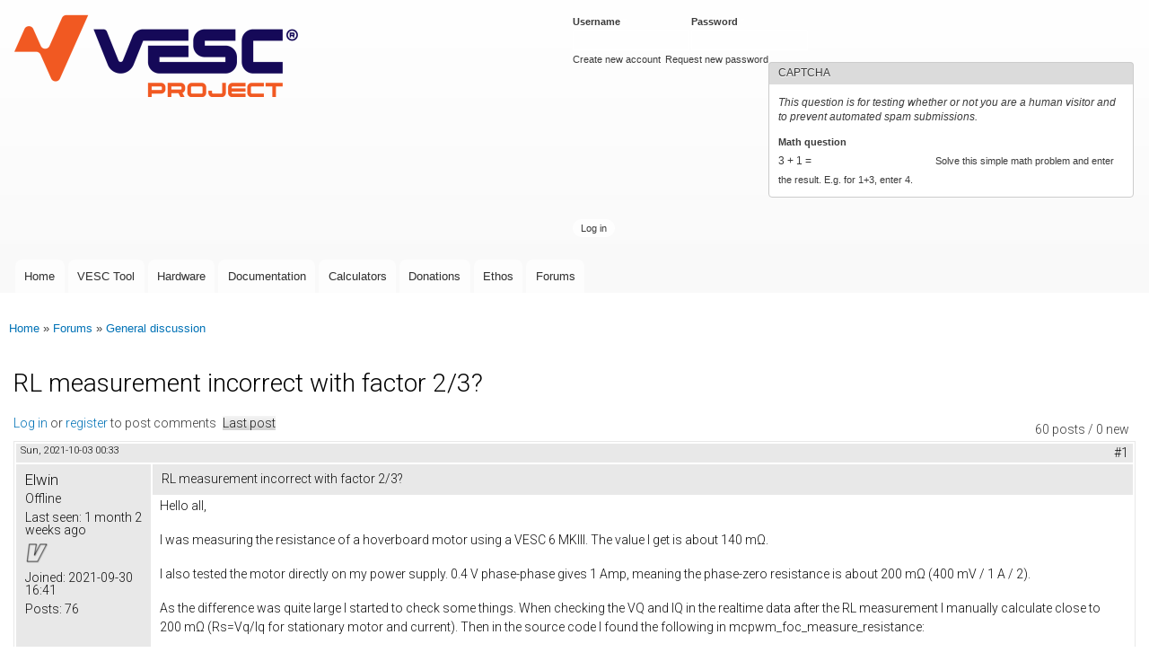

--- FILE ---
content_type: text/html; charset=utf-8
request_url: https://vesc-project.com/comment/8378
body_size: 35683
content:
<!DOCTYPE html>
<html lang="en" dir="ltr"

  xmlns:content="http://purl.org/rss/1.0/modules/content/"
  xmlns:dc="http://purl.org/dc/terms/"
  xmlns:foaf="http://xmlns.com/foaf/0.1/"
  xmlns:og="http://ogp.me/ns#"
  xmlns:rdfs="http://www.w3.org/2000/01/rdf-schema#"
  xmlns:sioc="http://rdfs.org/sioc/ns#"
  xmlns:sioct="http://rdfs.org/sioc/types#"
  xmlns:skos="http://www.w3.org/2004/02/skos/core#"
  xmlns:xsd="http://www.w3.org/2001/XMLSchema#">

<head>
  <meta http-equiv="Content-Type" content="text/html; charset=utf-8" />
<meta name="Generator" content="Drupal 7 (http://drupal.org)" />
<link rel="canonical" href="/node/3225" />
<link rel="shortlink" href="/node/3225" />
<script type="text/x-mathjax-config">
MathJax.Hub.Config({
  extensions: ['tex2jax.js'],
  jax: ['input/TeX','output/HTML-CSS'],
  tex2jax: {
    inlineMath: [ ['$','$'], ['\\(','\\)'] ],
    processEscapes: true,
    processClass: 'tex2jax',
    ignoreClass: 'html'
  },
  showProcessingMessages: false,
  messageStyle: 'none'
});
</script><link rel="shortcut icon" href="https://vesc-project.com/sites/default/files/favicon.ico" type="image/vnd.microsoft.icon" />
    <meta http-equiv="X-UA-Compatible" content="IE=edge,chrome=1">
    <meta name="MobileOptimized" content="width" />
    <meta name="HandheldFriendly" content="true" />
    <meta name="viewport" content="width=device-width, initial-scale=1.0" />
    <meta http-equiv="cleartype" content="on" />
  <title>RL measurement incorrect with factor 2/3? | VESC Project</title>
  <style type="text/css" media="all">
@import url("https://vesc-project.com/modules/system/system.base.css?t2a5ro");
@import url("https://vesc-project.com/modules/system/system.menus.css?t2a5ro");
@import url("https://vesc-project.com/modules/system/system.messages.css?t2a5ro");
@import url("https://vesc-project.com/modules/system/system.theme.css?t2a5ro");
</style>
<style type="text/css" media="all">
@import url("https://vesc-project.com/modules/book/book.css?t2a5ro");
@import url("https://vesc-project.com/modules/comment/comment.css?t2a5ro");
@import url("https://vesc-project.com/modules/field/theme/field.css?t2a5ro");
@import url("https://vesc-project.com/modules/node/node.css?t2a5ro");
@import url("https://vesc-project.com/modules/poll/poll.css?t2a5ro");
@import url("https://vesc-project.com/modules/search/search.css?t2a5ro");
@import url("https://vesc-project.com/sites/all/modules/ubercart/uc_file/uc_file.css?t2a5ro");
@import url("https://vesc-project.com/sites/all/modules/ubercart/uc_order/uc_order.css?t2a5ro");
@import url("https://vesc-project.com/sites/all/modules/ubercart/uc_product/uc_product.css?t2a5ro");
@import url("https://vesc-project.com/sites/all/modules/ubercart/uc_store/uc_store.css?t2a5ro");
@import url("https://vesc-project.com/modules/user/user.css?t2a5ro");
@import url("https://vesc-project.com/sites/all/modules/video_filter/video_filter.css?t2a5ro");
@import url("https://vesc-project.com/modules/forum/forum.css?t2a5ro");
@import url("https://vesc-project.com/sites/all/modules/views/css/views.css?t2a5ro");
@import url("https://vesc-project.com/sites/all/modules/ckeditor/css/ckeditor.css?t2a5ro");
</style>
<style type="text/css" media="all">
@import url("https://vesc-project.com/sites/all/modules/colorbox/styles/default/colorbox_style.css?t2a5ro");
@import url("https://vesc-project.com/sites/all/modules/ctools/css/ctools.css?t2a5ro");
@import url("https://vesc-project.com/sites/all/libraries/highlightjs/styles/default.css?t2a5ro");
@import url("https://vesc-project.com/sites/all/modules/panels/css/panels.css?t2a5ro");
@import url("https://vesc-project.com/sites/all/modules/advanced_forum/styles/naked/advanced-forum.naked.structure.css?t2a5ro");
@import url("https://vesc-project.com/sites/all/modules/advanced_forum/styles/cloudless_day/advanced-forum.cloudless_day.style.css?t2a5ro");
@import url("https://vesc-project.com/sites/all/modules/advanced_forum/styles/naked/advanced-forum.naked.images.css?t2a5ro");
@import url("https://vesc-project.com/sites/all/modules/advanced_forum/styles/cloudless_day/advanced-forum.cloudless_day.images.css?t2a5ro");
</style>
<style type="text/css" media="all">
@import url("https://vesc-project.com/sites/all/themes/responsive_bartik/css/layout.css?t2a5ro");
@import url("https://vesc-project.com/sites/all/themes/responsive_bartik/css/style.css?t2a5ro");
@import url("https://vesc-project.com/sites/default/files/color/responsive_bartik-e1c7c8ee/colors.css?t2a5ro");
</style>
<style type="text/css" media="print">
@import url("https://vesc-project.com/sites/all/themes/responsive_bartik/css/print.css?t2a5ro");
</style>
<style type="text/css" media="all">
@import url("https://vesc-project.com/sites/all/modules/highlightjs/highlight_js.css?t2a5ro");
@import url("https://vesc-project.com/sites/default/files/fontyourface/font.css?t2a5ro");
</style>
<link type="text/css" rel="stylesheet" href="https://fonts.googleapis.com/css?family=Roboto:300&amp;subset=latin-ext" media="all" />
  <script type="text/javascript" src="https://vesc-project.com/sites/all/modules/jquery_update/replace/jquery/1.12/jquery.min.js?v=1.12.4"></script>
<script type="text/javascript" src="https://vesc-project.com/misc/jquery-extend-3.4.0.js?v=1.12.4"></script>
<script type="text/javascript" src="https://vesc-project.com/misc/jquery-html-prefilter-3.5.0-backport.js?v=1.12.4"></script>
<script type="text/javascript" src="https://vesc-project.com/misc/jquery.once.js?v=1.2"></script>
<script type="text/javascript" src="https://vesc-project.com/misc/drupal.js?t2a5ro"></script>
<script type="text/javascript" src="https://vesc-project.com/sites/all/modules/jquery_update/js/jquery_browser.js?v=0.0.1"></script>
<script type="text/javascript" src="https://vesc-project.com/misc/form-single-submit.js?v=7.100"></script>
<script type="text/javascript" src="https://vesc-project.com/sites/all/modules/ubercart/uc_file/uc_file.js?t2a5ro"></script>
<script type="text/javascript" src="https://vesc-project.com/sites/all/modules/mathjax/mathjax.js?t2a5ro"></script>
<script type="text/javascript" src="https://vesc-project.com/sites/all/modules/cleantalk/src/js/apbct-public.js?t2a5ro"></script>
<script type="text/javascript" src="https://vesc-project.com/sites/all/libraries/colorbox/jquery.colorbox-min.js?t2a5ro"></script>
<script type="text/javascript" src="https://vesc-project.com/sites/all/modules/colorbox/js/colorbox.js?t2a5ro"></script>
<script type="text/javascript" src="https://vesc-project.com/sites/all/modules/colorbox/styles/default/colorbox_style.js?t2a5ro"></script>
<script type="text/javascript" src="https://vesc-project.com/sites/all/libraries/highlightjs/highlight.pack.js?t2a5ro"></script>
<script type="text/javascript" src="https://vesc-project.com/sites/all/modules/highlightjs/highlight_js.js?t2a5ro"></script>
<script type="text/javascript" src="https://vesc-project.com/sites/all/modules/captcha/captcha.js?t2a5ro"></script>
<script type="text/javascript" src="https://cdnjs.cloudflare.com/ajax/libs/mathjax/2.7.0/MathJax.js?config=TeX-AMS-MML_HTMLorMML"></script>
<script type="text/javascript" src="https://vesc-project.com/sites/all/themes/responsive_bartik/js/collapsible-menu.js?t2a5ro"></script>
<script type="text/javascript">
<!--//--><![CDATA[//><!--
jQuery.extend(Drupal.settings, {"basePath":"\/","pathPrefix":"","setHasJsCookie":0,"ajaxPageState":{"theme":"responsive_bartik","theme_token":"5klBaHCqSSH6wGWScQPgpn7QHhzBSDcZgzT5QNA1_xQ","js":{"0":1,"sites\/all\/modules\/jquery_update\/replace\/jquery\/1.12\/jquery.min.js":1,"misc\/jquery-extend-3.4.0.js":1,"misc\/jquery-html-prefilter-3.5.0-backport.js":1,"misc\/jquery.once.js":1,"misc\/drupal.js":1,"sites\/all\/modules\/jquery_update\/js\/jquery_browser.js":1,"misc\/form-single-submit.js":1,"sites\/all\/modules\/ubercart\/uc_file\/uc_file.js":1,"sites\/all\/modules\/mathjax\/mathjax.js":1,"sites\/all\/modules\/cleantalk\/src\/js\/apbct-public.js":1,"sites\/all\/libraries\/colorbox\/jquery.colorbox-min.js":1,"sites\/all\/modules\/colorbox\/js\/colorbox.js":1,"sites\/all\/modules\/colorbox\/styles\/default\/colorbox_style.js":1,"sites\/all\/libraries\/highlightjs\/highlight.pack.js":1,"sites\/all\/modules\/highlightjs\/highlight_js.js":1,"sites\/all\/modules\/captcha\/captcha.js":1,"https:\/\/cdnjs.cloudflare.com\/ajax\/libs\/mathjax\/2.7.0\/MathJax.js?config=TeX-AMS-MML_HTMLorMML":1,"sites\/all\/themes\/responsive_bartik\/js\/collapsible-menu.js":1},"css":{"modules\/system\/system.base.css":1,"modules\/system\/system.menus.css":1,"modules\/system\/system.messages.css":1,"modules\/system\/system.theme.css":1,"modules\/book\/book.css":1,"modules\/comment\/comment.css":1,"modules\/field\/theme\/field.css":1,"modules\/node\/node.css":1,"modules\/poll\/poll.css":1,"modules\/search\/search.css":1,"sites\/all\/modules\/ubercart\/uc_file\/uc_file.css":1,"sites\/all\/modules\/ubercart\/uc_order\/uc_order.css":1,"sites\/all\/modules\/ubercart\/uc_product\/uc_product.css":1,"sites\/all\/modules\/ubercart\/uc_store\/uc_store.css":1,"modules\/user\/user.css":1,"sites\/all\/modules\/video_filter\/video_filter.css":1,"modules\/forum\/forum.css":1,"sites\/all\/modules\/views\/css\/views.css":1,"sites\/all\/modules\/ckeditor\/css\/ckeditor.css":1,"sites\/all\/modules\/colorbox\/styles\/default\/colorbox_style.css":1,"sites\/all\/modules\/ctools\/css\/ctools.css":1,"sites\/all\/libraries\/highlightjs\/styles\/default.css":1,"sites\/all\/modules\/panels\/css\/panels.css":1,"sites\/all\/modules\/advanced_forum\/styles\/naked\/advanced-forum.naked.structure.css":1,"sites\/all\/modules\/advanced_forum\/styles\/cloudless_day\/advanced-forum.cloudless_day.style.css":1,"sites\/all\/modules\/advanced_forum\/styles\/naked\/advanced-forum.naked.images.css":1,"sites\/all\/modules\/advanced_forum\/styles\/cloudless_day\/advanced-forum.cloudless_day.images.css":1,"sites\/all\/themes\/responsive_bartik\/css\/layout.css":1,"sites\/all\/themes\/responsive_bartik\/css\/style.css":1,"sites\/all\/themes\/responsive_bartik\/css\/colors.css":1,"sites\/all\/themes\/responsive_bartik\/css\/print.css":1,"sites\/all\/modules\/highlightjs\/highlight_js.css":1,"sites\/default\/files\/fontyourface\/font.css":1,"https:\/\/fonts.googleapis.com\/css?family=Roboto:300\u0026subset=latin-ext":1}},"colorbox":{"opacity":"0.85","current":"{current} of {total}","previous":"\u00ab Prev","next":"Next \u00bb","close":"Close","maxWidth":"98%","maxHeight":"98%","fixed":true,"mobiledetect":true,"mobiledevicewidth":"480px","file_public_path":"\/sites\/default\/files","specificPagesDefaultValue":"admin*\nimagebrowser*\nimg_assist*\nimce*\nnode\/add\/*\nnode\/*\/edit\nprint\/*\nprintpdf\/*\nsystem\/ajax\nsystem\/ajax\/*"},"video_filter":{"url":{"ckeditor":"\/video_filter\/dashboard\/ckeditor"},"instructions_url":"\/video_filter\/instructions","modulepath":"sites\/all\/modules\/video_filter"},"urlIsAjaxTrusted":{"\/node\/3225?destination=node\/3225%3Fpage%3D0":true}});
//--><!]]>
</script>
  <!--[if (gte IE 6)&(lte IE 8)]>
    <script src="/sites/all/themes/responsive_bartik/js/selectivizr-min.js"></script>
  <![endif]-->
  <!--[if lt IE 9]>
    <script src="/sites/all/themes/responsive_bartik/js/html5-respond.js"></script>
  <![endif]-->
</head>
<body class="html not-front not-logged-in no-sidebars page-node page-node- page-node-3225 node-type-forum" >
  <div id="skip-link">
    <a href="#main-content" class="element-invisible element-focusable">Skip to main content</a>
  </div>
    <div id="page-wrapper"><div id="page">

  <header id="header" role="banner" class="without-secondary-menu"><div class="section clearfix">
        
    
          <a href="/" title="Home" rel="home" id="logo">
        <img src="https://vesc-project.com/sites/default/files/VESC-Project_Logo_small.png" alt="Home" />
      </a>
    
          <div id="name-and-slogan">

                              <div id="site-name" class="element-invisible">
              <strong>
                <a href="/" title="Home" rel="home"><span>VESC Project</span></a>
              </strong>
            </div>
                  
        
      </div> <!-- /#name-and-slogan -->
    
      <div class="region region-header">
    <div id="block-user-login" class="block block-user">

    <h2 class="element-invisible">User login</h2>
  
  <div class="content">
    <form action="/node/3225?destination=node/3225%3Fpage%3D0" method="post" id="user-login-form" accept-charset="UTF-8"><div><div class="form-item form-type-textfield form-item-name">
  <label for="edit-name">Username <span class="form-required" title="This field is required.">*</span></label>
 <input type="text" id="edit-name" name="name" value="" size="15" maxlength="60" class="form-text required" />
</div>
<div class="form-item form-type-password form-item-pass">
  <label for="edit-pass">Password <span class="form-required" title="This field is required.">*</span></label>
 <input type="password" id="edit-pass" name="pass" size="15" maxlength="128" class="form-text required" />
</div>
<div class="item-list"><ul><li class="first"><a href="/user/register" title="Create a new user account.">Create new account</a></li>
<li class="last"><a href="/user/password" title="Request new password via e-mail.">Request new password</a></li>
</ul></div><input type="hidden" name="form_build_id" value="form-aSZlBhR-5Cv-bPZQX0hwzlAAnBnIddHY9xfDAJLKUL0" />
<input type="hidden" name="form_id" value="user_login_block" />
<fieldset class="captcha form-wrapper"><legend><span class="fieldset-legend">CAPTCHA</span></legend><div class="fieldset-wrapper"><div class="fieldset-description">This question is for testing whether or not you are a human visitor and to prevent automated spam submissions.</div><input type="hidden" name="captcha_sid" value="76362483" />
<input type="hidden" name="captcha_token" value="7382aa5bc1169e8d24001c0d427ca729" />
<div class="form-item form-type-textfield form-item-captcha-response">
  <label for="edit-captcha-response">Math question <span class="form-required" title="This field is required.">*</span></label>
 <span class="field-prefix">3 + 1 = </span> <input type="text" id="edit-captcha-response" name="captcha_response" value="" size="4" maxlength="2" class="form-text required" />
<div class="description">Solve this simple math problem and enter the result. E.g. for 1+3, enter 4.</div>
</div>
</div></fieldset>
<div class="form-actions form-wrapper" id="edit-actions"><input type="submit" id="edit-submit" name="op" value="Log in" class="form-submit" /></div></div></form>  </div>
</div>
  </div>

          <nav id="main-menu" role="navigation" class="navigation">
        <h2 class="element-invisible">Main menu</h2><ul id="main-menu-links" class="links clearfix"><li class="menu-522 first"><a href="/" title="">Home</a></li>
<li class="menu-665"><a href="/vesc_tool" title="">VESC Tool</a></li>
<li class="menu-788"><a href="/Hardware" title="">Hardware</a></li>
<li class="menu-666"><a href="/documentation">Documentation</a></li>
<li class="menu-793"><a href="/calculators">Calculators</a></li>
<li class="menu-1508"><a href="/donations">Donations</a></li>
<li class="menu-828"><a href="/Ethos">Ethos</a></li>
<li class="menu-523 last"><a href="/forum" title="Forum where the VESC Project can be discussed.">Forums</a></li>
</ul>      </nav> <!-- /#main-menu -->
      </div></header> <!-- /.section, /#header -->

  
  
  <div id="main-wrapper" class="clearfix"><div id="main" role="main" class="clearfix">

    <h2 class="element-invisible">You are here</h2><div class="breadcrumb"><a href="/">Home</a> » <a href="/forum">Forums</a> » <a href="/forum/1">General discussion</a></div>
    <div id="content" class="column"><div class="section">
            <a id="main-content"></a>
                    <h1 class="title" id="page-title">
          RL measurement incorrect with factor 2/3?        </h1>
                          <div class="tabs">
                  </div>
                          <div class="region region-content">
    <div id="block-system-main" class="block block-system">

    
  <div class="content">
    
  
<div id="forum-topic-header" class="forum-topic-header clearfix">
	
  <div class="topic-post-count">
  60 posts / 0 new  </div>

      <div class="topic-reply-link">
    <a href="/user/login?destination=node/3225%23comment-form">Log in</a> or <a href="/user/register?destination=node/3225%23comment-form">register</a> to post comments    </div>
  
  
      <div class="last-post-link">
     <a href="/node/3225?page=1#comment-9219" class="af-button-large active"><span>Last post</span></a>    </div>
  

  <a id="forum-topic-top"></a>
</div>

<div id="post-3225" class="forum-post clearfix en posted-by-34818 node-full"  about="/node/3225" typeof="sioc:Post sioct:BoardPost">
  <div class="forum-post-info clearfix">
    <div class="forum-posted-on">
      <span property="dc:date dc:created" content="2021-10-03T00:33:30+02:00" datatype="xsd:dateTime">Sun, 2021-10-03 00:33</span>
                </div>
    
    
        
    <span class="forum-post-number"><a href="/node/3225" class="active">#1</a></span>
  </div> 
  <div class="forum-post-wrapper">
    <div class="forum-post-panel-sub">
              

<div class="author-pane">
 <div class="author-pane-inner">
        <div class="author-pane-section author-pane-general">
            <div class="author-pane-line author-name">
        <span class="username" xml:lang="" about="/user/34818" typeof="sioc:UserAccount" property="foaf:name" datatype="">Elwin</span>      </div>

                    
      
                    <div class="author-pane-line author-offline">
           Offline        </div>
      
                    <div class="author-pane-line">
           <span class="author-pane-label">Last seen:</span> 1 month 2 weeks ago        </div>
      
            
                    <div class="author-pane-line author-badges">
          <a href="/vesc_badges"><img class="badge badge-5 vesc-free" typeof="foaf:Image" src="https://vesc-project.com/sites/default/files/badges/badge_free.png" alt="VESC Free" title="VESC Free" /></a>        </div>
      
                    <div class="author-pane-line author-joined">
          <span class="author-pane-label">Joined:</span> 2021-09-30 16:41        </div>
      
                    <div class="author-pane-line author-posts">
          <span class="author-pane-label">Posts:</span> 76        </div>
      
                </div>

        <div class="author-pane-section author-pane-contact">
            
            
            
                </div>

        <div class="author-pane-section author-pane-admin">
            
              </div>
  </div>
</div>
          </div>

    <div class="forum-post-panel-main clearfix">
              <div class="forum-post-title">
          RL measurement incorrect with factor 2/3?        </div>
      
      <div class="forum-post-content">
        <div class="field field-name-body field-type-text-with-summary field-label-hidden"><div class="field-items"><div class="field-item even" property="content:encoded"><div class="tex2jax"><p>Hello all,</p>
<p>I was measuring the resistance of a hoverboard motor using a VESC 6 MKIII. The value I get is about 140 mΩ.</p>
<p>I also tested the motor directly on my power supply. 0.4 V phase-phase gives 1 Amp, meaning the phase-zero resistance is about 200 mΩ (400 mV / 1 A / 2).</p>
<p>As the difference was quite large I started to check some things. When checking the VQ and IQ in the realtime data after the RL measurement I manually calculate close to 200 mΩ (Rs=Vq/Iq for stationary motor and current). Then in the source code I found the following in <span class="pl-en">mcpwm_foc_measure_resistance</span>:</p>
<p><span class="pl-k">return</span> (voltage_avg / current_avg) * (<span class="pl-c1">2.0</span> / <span class="pl-c1">3.0</span>);</p>
<p>I do not think this factor 2/3 should be used here. The voltage and current in the dq domain divided by each other directly gives you the phase-zero resistance. If this factor 2/3 was not there the value would have been 210 mΩ, much closer to my measured value.</p>
<p>I also see the same factor used in the inductance measurement. But then, when the inductance value is used for the PMSM decoupling a factor 3/2 is applied again, making it correct there. However, as the current controller parameters use the R and L with the factor 2/3 the current controller has a control bandwidth (zero-dB crossing) of 2/3th of the setting in the calculation screen. </p>
<p>I hope I am wrong and the code is correct, can somebody please explain the factor 2/3?</p>
<p>PS. The controller and software are really awesome, great job Benjamin!</p>
<p>Kind regards,</p>
<p>Elwin</p>
<p> </p>
</div></div></div></div>      </div>

      
          </div>
  </div>
  
  <div class="forum-post-footer clearfix">
    <div class="forum-jump-links">
      <a href="#forum-topic-top" title="Jump to top of page" class="af-button-small"><span>Top</span></a>
    </div>

    <div class="forum-post-links">
      <ul class="links inline"><li class="comment_forbidden first last"><span><a href="/user/login?destination=node/3225%23comment-form">Log in</a> or <a href="/user/register?destination=node/3225%23comment-form">register</a> to post comments</span></li>
</ul>    </div>
  </div>
  </div>
<div id="forum-comments" class="comment-wrapper">
  <a id="comment-8254"></a>


<div id="post-8254" class="forum-post clearfix en posted-by-34818 post-by-starter"  about="/comment/8254#comment-8254" typeof="sioc:Post sioct:Comment">
  <div class="forum-post-info clearfix">
    <div class="forum-posted-on">
      Sun, 2021-10-03 21:50
                    
        
                  </div>
    
    
        
    <span class="forum-post-number"><a href="/comment/8254#comment-8254" class="permalink" rel="bookmark">#2</a></span>
  </div> 
  <div class="forum-post-wrapper">
    <div class="forum-post-panel-sub">
              

<div class="author-pane">
 <div class="author-pane-inner">
        <div class="author-pane-section author-pane-general">
            <div class="author-pane-line author-name">
        <span class="username" xml:lang="" about="/user/34818" typeof="sioc:UserAccount" property="foaf:name" datatype="">Elwin</span>      </div>

                    
      
                    <div class="author-pane-line author-offline">
           Offline        </div>
      
                    <div class="author-pane-line">
           <span class="author-pane-label">Last seen:</span> 1 month 2 weeks ago        </div>
      
            
                    <div class="author-pane-line author-badges">
          <a href="/vesc_badges"><img class="badge badge-5 vesc-free" typeof="foaf:Image" src="https://vesc-project.com/sites/default/files/badges/badge_free.png" alt="VESC Free" title="VESC Free" /></a>        </div>
      
                    <div class="author-pane-line author-joined">
          <span class="author-pane-label">Joined:</span> 2021-09-30 16:41        </div>
      
                    <div class="author-pane-line author-posts">
          <span class="author-pane-label">Posts:</span> 76        </div>
      
                </div>

        <div class="author-pane-section author-pane-contact">
            
            
            
                </div>

        <div class="author-pane-section author-pane-admin">
            
              </div>
  </div>
</div>
          </div>

    <div class="forum-post-panel-main clearfix">
      
      <div class="forum-post-content">
        <span rel="sioc:reply_of" resource="/node/3225" class="rdf-meta element-hidden"></span><div class="field field-name-comment-body field-type-text-long field-label-hidden"><div class="field-items"><div class="field-item even" property="content:encoded"><div class="tex2jax"><p>Hello Benjamin,</p>
<p>I checked more of the source code to get a better understanding. It looks very good, but I think there is improvement possible in some of the formulas. Here are my thoughts:</p>
<p>As far as I know the typical hobby BLDC motors have nearly sinusoidal back EMF. This means they can be described well using PMSM equations.</p>
<p>PMSM equations taken from mathworks.com/help/physmod/sps/ref/pmsm.html:</p>
<div class="mediaobject" id="d123e165695">
<div class="code_responsive">
<p class="programlistingindent"><span><span class="MathEquation" role="math" style="font-size: 15px;"><span aria-label="v indexOf d baseline equals R indexOf s baseline i indexOf d baseline plus L indexOf d baseline StartFraction d i indexOf d baseline over d t EndFraction minus N omega i indexOf q baseline L indexOf q baseline ," class="MathRoot HBox" role="img" style="display: inline-block; position: relative;"><span class="MathRow HBox" style="display: inline-block; position: relative; font-size: 15px;"><span class="MathScript HBox" style="display: inline-block; position: relative; font-size: 15px;"><span class="MathRow HBox" style="display: inline-block; position: relative; font-size: 15px;"><span class="MathText MathTextBox text" style="position: relative;">v</span></span><span class="VBox" style="display: inline-block; position: relative; text-align: left; vertical-align: -3px;"><span class="MathRow HBox" style="display: block; position: relative; font-size: 10px; margin-top: 0px;"><span class="MathText MathTextBox text" style="position: relative; margin-right: 0.05em;">d</span></span></span></span><span class="MathText MathTextBox symbol" style="position: relative; margin-left: 0.277778em;">=</span><span class="MathScript HBox" style="display: inline-block; position: relative; font-size: 15px; margin-left: 0.277778em;"><span class="MathRow HBox" style="display: inline-block; position: relative; font-size: 15px;"><span class="MathText MathTextBox text" style="position: relative;">R</span></span><span class="VBox" style="display: inline-block; position: relative; text-align: left; vertical-align: -3px;"><span class="MathRow HBox" style="display: block; position: relative; font-size: 10px; margin-top: 0px;"><span class="MathText MathTextBox text" style="position: relative;">s</span></span></span></span><span class="MathScript HBox" style="display: inline-block; position: relative; font-size: 15px;"><span class="MathRow HBox" style="display: inline-block; position: relative; font-size: 15px;"><span class="MathText MathTextBox text" style="position: relative;">i</span></span><span class="VBox" style="display: inline-block; position: relative; text-align: left; vertical-align: -3px;"><span class="MathRow HBox" style="display: block; position: relative; font-size: 10px; margin-top: 0px;"><span class="MathText MathTextBox text" style="position: relative; margin-right: 0.05em;">d</span></span></span></span><span class="MathText MathTextBox symbol" style="position: relative; margin-left: 0.222222em;">+</span><span class="MathScript HBox" style="display: inline-block; position: relative; font-size: 15px; margin-left: 0.222222em;"><span class="MathRow HBox" style="display: inline-block; position: relative; font-size: 15px;"><span class="MathText MathTextBox text" style="position: relative;">L</span></span><span class="VBox" style="display: inline-block; position: relative; text-align: left; vertical-align: -3px;"><span class="MathRow HBox" style="display: block; position: relative; font-size: 10px; margin-left: 0px; margin-top: 0px;"><span class="MathText MathTextBox text" style="position: relative; margin-right: 0.05em;">d</span></span></span></span><span class="MathFraction VBox" style="display: inline-block; position: relative; margin-left: 0.166667em; text-align: center; vertical-align: -10px;"><span class="MathRow HBox" style="display: block; position: relative; font-size: 15px; margin-top: 0px;"><span class="MathText MathTextBox text" style="position: relative; margin-right: 0.05em;">d</span><span class="MathScript HBox" style="display: inline-block; position: relative; font-size: 15px;"><span class="MathRow HBox" style="display: inline-block; position: relative; font-size: 15px;"><span class="MathText MathTextBox text" style="position: relative;">i</span></span><span class="VBox" style="display: inline-block; position: relative; text-align: left; vertical-align: -3px;"><span class="MathRow HBox" style="display: block; position: relative; font-size: 10px; margin-top: 0px;"><span class="MathText MathTextBox text" style="position: relative; margin-right: 0.05em;">d</span></span></span></span></span><span class="MathRow HBox" style="display: block; position: relative; font-size: 15px; margin-top: 1px;"><span class="MathText MathTextBox text" style="position: relative;">d</span><span class="MathText MathTextBox text" style="position: relative; margin-right: 0.03em;">t</span></span></span><span class="MathText MathTextBox symbol" style="position: relative; margin-left: 0.222222em;">−</span><span class="MathText MathTextBox text" style="position: relative; margin-left: 0.272222em;">N</span><span class="MathText MathTextBox symbol" style="position: relative; font-style: italic;">ω</span><span class="MathScript HBox" style="display: inline-block; position: relative; font-size: 15px;"><span class="MathRow HBox" style="display: inline-block; position: relative; font-size: 15px;"><span class="MathText MathTextBox text" style="position: relative;">i</span></span></span><span class="MathScript HBox" style="display: inline-block; position: relative; font-size: 15px;"><span class="VBox" style="display: inline-block; position: relative; text-align: left; vertical-align: -3px;"><span class="MathRow HBox" style="display: block; position: relative; font-size: 10px; margin-top: 0px;"><span class="MathText MathTextBox text" style="position: relative;">q</span></span></span></span><span class="MathScript HBox" style="display: inline-block; position: relative; font-size: 15px;"><span class="MathRow HBox" style="display: inline-block; position: relative; font-size: 15px;"><span class="MathText MathTextBox text" style="position: relative;">L</span></span><span class="VBox" style="display: inline-block; position: relative; text-align: left; vertical-align: -3px;"><span class="MathRow HBox" style="display: block; position: relative; font-size: 10px; margin-left: 0px; margin-top: 0px;"><span class="MathText MathTextBox text" style="position: relative;">q</span></span></span></span><span class="MathText MathTextBox symbol" style="position: relative;">,</span></span></span></span></span></p>
</div>
</div>
<div class="mediaobject" id="d123e165699">
<div class="code_responsive">
<p class="programlistingindent"><span><span class="MathEquation" role="math" style="font-size: 15px;"><span aria-label="v indexOf q baseline equals R indexOf s baseline i indexOf q baseline plus L indexOf q baseline StartFraction d i indexOf q baseline over d t EndFraction plus N omega leftParenthesis i indexOf d baseline L indexOf d baseline plus psi indexOf m baseline rightParenthesis ," class="MathRoot HBox" role="img" style="display: inline-block; position: relative;"><span class="MathRow HBox" style="display: inline-block; position: relative; font-size: 15px;"><span class="MathScript HBox" style="display: inline-block; position: relative; font-size: 15px;"><span class="MathRow HBox" style="display: inline-block; position: relative; font-size: 15px;"><span class="MathText MathTextBox text" style="position: relative;">v</span></span><span class="VBox" style="display: inline-block; position: relative; text-align: left; vertical-align: -3px;"><span class="MathRow HBox" style="display: block; position: relative; font-size: 10px; margin-top: 0px;"><span class="MathText MathTextBox text" style="position: relative;">q</span></span></span></span><span class="MathText MathTextBox symbol" style="position: relative; margin-left: 0.277778em;">=</span><span class="MathScript HBox" style="display: inline-block; position: relative; font-size: 15px; margin-left: 0.277778em;"><span class="MathRow HBox" style="display: inline-block; position: relative; font-size: 15px;"><span class="MathText MathTextBox text" style="position: relative;">R</span></span><span class="VBox" style="display: inline-block; position: relative; text-align: left; vertical-align: -3px;"><span class="MathRow HBox" style="display: block; position: relative; font-size: 10px; margin-top: 0px;"><span class="MathText MathTextBox text" style="position: relative;">s</span></span></span></span><span class="MathScript HBox" style="display: inline-block; position: relative; font-size: 15px;"><span class="MathRow HBox" style="display: inline-block; position: relative; font-size: 15px;"><span class="MathText MathTextBox text" style="position: relative;">i</span></span><span class="VBox" style="display: inline-block; position: relative; text-align: left; vertical-align: -3px;"><span class="MathRow HBox" style="display: block; position: relative; font-size: 10px; margin-top: 0px;"><span class="MathText MathTextBox text" style="position: relative;">q</span></span></span></span><span class="MathText MathTextBox symbol" style="position: relative; margin-left: 0.222222em;">+</span><span class="MathScript HBox" style="display: inline-block; position: relative; font-size: 15px; margin-left: 0.222222em;"><span class="MathRow HBox" style="display: inline-block; position: relative; font-size: 15px;"><span class="MathText MathTextBox text" style="position: relative;">L</span></span><span class="VBox" style="display: inline-block; position: relative; text-align: left; vertical-align: -3px;"><span class="MathRow HBox" style="display: block; position: relative; font-size: 10px; margin-left: 0px; margin-top: 0px;"><span class="MathText MathTextBox text" style="position: relative;">q</span></span></span></span><span class="MathFraction VBox" style="display: inline-block; position: relative; margin-left: 0.166667em; text-align: center; vertical-align: -10px;"><span class="MathRow HBox" style="display: block; position: relative; font-size: 15px; margin-top: 0px;"><span class="MathText MathTextBox text" style="position: relative; margin-right: 0.05em;">d</span><span class="MathScript HBox" style="display: inline-block; position: relative; font-size: 15px;"><span class="MathRow HBox" style="display: inline-block; position: relative; font-size: 15px;"><span class="MathText MathTextBox text" style="position: relative;">i</span></span><span class="VBox" style="display: inline-block; position: relative; text-align: left; vertical-align: -3px;"><span class="MathRow HBox" style="display: block; position: relative; font-size: 10px; margin-top: 0px;"><span class="MathText MathTextBox text" style="position: relative;">q</span></span></span></span></span><span class="MathRow HBox" style="display: block; position: relative; font-size: 15px; margin-top: 1px;"><span class="MathText MathTextBox text" style="position: relative;">d</span><span class="MathText MathTextBox text" style="position: relative; margin-right: 0.03em;">t</span></span></span><span class="MathText MathTextBox symbol" style="position: relative; margin-left: 0.222222em;">+</span><span class="MathText MathTextBox text" style="position: relative; margin-left: 0.272222em;">N</span><span class="MathText MathTextBox symbol" style="position: relative; font-style: italic;">ω</span><span class="MathRow HBox" style="display: inline-block; position: relative; font-size: 15px;"><span class="MathText MathTextBox extra1" style="position: relative;">(</span><span class="MathScript HBox" style="display: inline-block; position: relative; font-size: 15px;"><span class="MathRow HBox" style="display: inline-block; position: relative; font-size: 15px;"><span class="MathText MathTextBox text" style="position: relative;">i</span></span><span class="VBox" style="display: inline-block; position: relative; text-align: left; vertical-align: -3px;"><span class="MathRow HBox" style="display: block; position: relative; font-size: 10px; margin-top: 0px;"><span class="MathText MathTextBox text" style="position: relative; margin-right: 0.05em;">d</span></span></span></span><span class="MathScript HBox" style="display: inline-block; position: relative; font-size: 15px;"><span class="MathRow HBox" style="display: inline-block; position: relative; font-size: 15px;"><span class="MathText MathTextBox text" style="position: relative;">L</span></span><span class="VBox" style="display: inline-block; position: relative; text-align: left; vertical-align: -3px;"><span class="MathRow HBox" style="display: block; position: relative; font-size: 10px; margin-left: 0px; margin-top: 0px;"><span class="MathText MathTextBox text" style="position: relative; margin-right: 0.05em;">d</span></span></span></span><span class="MathText MathTextBox symbol" style="position: relative; margin-left: 0.222222em;">+</span><span class="MathScript HBox" style="display: inline-block; position: relative; font-size: 15px; margin-left: 0.222222em;"><span class="MathRow HBox" style="display: inline-block; position: relative; font-size: 15px;"><span class="MathText MathTextBox symbol" style="position: relative; font-style: italic;">ψ</span></span><span class="VBox" style="display: inline-block; position: relative; text-align: left; vertical-align: -3px;"><span class="MathRow HBox" style="display: block; position: relative; font-size: 10px; margin-top: 0px;"><span class="MathText MathTextBox text" style="position: relative;">m</span></span></span></span><span class="MathText MathTextBox extra1" style="position: relative;">)</span></span><span class="MathText MathTextBox symbol" style="position: relative;">,</span></span></span></span></span></p>
</div>
</div>
<p><span><span class="MathEquation" role="math" style="font-size: 15px;"><span aria-label="v indexOf q baseline equals R indexOf s baseline i indexOf q baseline plus L indexOf q baseline StartFraction d i indexOf q baseline over d t EndFraction plus N omega leftParenthesis i indexOf d baseline L indexOf d baseline plus psi indexOf m baseline rightParenthesis ," class="MathRoot HBox" role="img" style="display: inline-block; position: relative;"><span class="MathRow HBox" style="display: inline-block; position: relative; font-size: 15px;"><span class="MathScript HBox" style="display: inline-block; position: relative; font-size: 15px; margin-left: 0.277778em;"><span class="MathRow HBox" style="display: inline-block; position: relative; font-size: 15px;"><span class="MathText MathTextBox text" style="position: relative;">R</span></span><span class="VBox" style="display: inline-block; position: relative; text-align: left; vertical-align: -3px;"><span class="MathRow HBox" style="display: block; position: relative; font-size: 10px; margin-top: 0px;"><span class="MathText MathTextBox text" style="position: relative;">s  </span></span></span></span></span></span></span></span>is the stator resistance (phase-zero). For explanation of the other symbols check the link.</p>
<p> </p>
<p>During the resistance measurement the<span><span class="MathEquation" role="math" style="font-size: 15px;"><span aria-label="v indexOf q baseline equals R indexOf s baseline i indexOf q baseline plus L indexOf q baseline StartFraction d i indexOf q baseline over d t EndFraction plus N omega leftParenthesis i indexOf d baseline L indexOf d baseline plus psi indexOf m baseline rightParenthesis ," class="MathRoot HBox" role="img" style="display: inline-block; position: relative;"><span class="MathRow HBox" style="display: inline-block; position: relative; font-size: 15px;"><span class="MathScript HBox" style="display: inline-block; position: relative; font-size: 15px; margin-left: 0.222222em;"><span class="MathRow HBox" style="display: inline-block; position: relative; font-size: 15px;"><span class="MathText MathTextBox text" style="position: relative;">L</span></span></span></span></span></span></span><span><span class="MathEquation" role="math" style="font-size: 15px;"><span aria-label="v indexOf q baseline equals R indexOf s baseline i indexOf q baseline plus L indexOf q baseline StartFraction d i indexOf q baseline over d t EndFraction plus N omega leftParenthesis i indexOf d baseline L indexOf d baseline plus psi indexOf m baseline rightParenthesis ," class="MathRoot HBox" role="img" style="display: inline-block; position: relative;"><span class="MathRow HBox" style="display: inline-block; position: relative; font-size: 15px;"><span class="MathScript HBox" style="display: inline-block; position: relative; font-size: 15px; margin-left: 0.222222em;"><span class="VBox" style="display: inline-block; position: relative; text-align: left; vertical-align: -3px;"><span class="MathRow HBox" style="display: block; position: relative; font-size: 10px; margin-left: 0px; margin-top: 0px;"><span class="MathText MathTextBox text" style="position: relative;">q</span></span></span></span><span class="MathFraction VBox" style="display: inline-block; position: relative; margin-left: 0.166667em; text-align: center; vertical-align: -10px;"><span class="MathRow HBox" style="display: block; position: relative; font-size: 15px; margin-top: 0px;"><span class="MathText MathTextBox text" style="position: relative; margin-right: 0.05em;">d</span><span class="MathScript HBox" style="display: inline-block; position: relative; font-size: 15px;"><span class="MathRow HBox" style="display: inline-block; position: relative; font-size: 15px;"><span class="MathText MathTextBox text" style="position: relative;">i</span></span><span class="VBox" style="display: inline-block; position: relative; text-align: left; vertical-align: -3px;"><span class="MathRow HBox" style="display: block; position: relative; font-size: 10px; margin-top: 0px;"><span class="MathText MathTextBox text" style="position: relative;">q</span></span></span></span></span><span class="MathRow HBox" style="display: block; position: relative; font-size: 15px; margin-top: 1px;"><span class="MathText MathTextBox text" style="position: relative;">d</span><span class="MathText MathTextBox text" style="position: relative; margin-right: 0.03em;">t</span></span></span><span class="MathText MathTextBox symbol" style="position: relative; margin-left: 0.222222em;">+</span><span class="MathText MathTextBox text" style="position: relative; margin-left: 0.272222em;">N</span><span class="MathText MathTextBox symbol" style="position: relative; font-style: italic;">ω</span><span class="MathRow HBox" style="display: inline-block; position: relative; font-size: 15px;"><span class="MathText MathTextBox extra1" style="position: relative;">(</span><span class="MathScript HBox" style="display: inline-block; position: relative; font-size: 15px;"><span class="MathRow HBox" style="display: inline-block; position: relative; font-size: 15px;"><span class="MathText MathTextBox text" style="position: relative;">i</span></span><span class="VBox" style="display: inline-block; position: relative; text-align: left; vertical-align: -3px;"><span class="MathRow HBox" style="display: block; position: relative; font-size: 10px; margin-top: 0px;"><span class="MathText MathTextBox text" style="position: relative; margin-right: 0.05em;">d</span></span></span></span><span class="MathScript HBox" style="display: inline-block; position: relative; font-size: 15px;"><span class="MathRow HBox" style="display: inline-block; position: relative; font-size: 15px;"><span class="MathText MathTextBox text" style="position: relative;">L</span></span><span class="VBox" style="display: inline-block; position: relative; text-align: left; vertical-align: -3px;"><span class="MathRow HBox" style="display: block; position: relative; font-size: 10px; margin-left: 0px; margin-top: 0px;"><span class="MathText MathTextBox text" style="position: relative; margin-right: 0.05em;">d</span></span></span></span><span class="MathText MathTextBox symbol" style="position: relative; margin-left: 0.222222em;">+</span><span class="MathScript HBox" style="display: inline-block; position: relative; font-size: 15px; margin-left: 0.222222em;"><span class="MathRow HBox" style="display: inline-block; position: relative; font-size: 15px;"><span class="MathText MathTextBox symbol" style="position: relative; font-style: italic;">ψ</span></span><span class="VBox" style="display: inline-block; position: relative; text-align: left; vertical-align: -3px;"><span class="MathRow HBox" style="display: block; position: relative; font-size: 10px; margin-top: 0px;"><span class="MathText MathTextBox text" style="position: relative;">m</span></span></span></span><span class="MathText MathTextBox extra1" style="position: relative;">) terms are all zero. What remains is </span></span><span class="MathScript HBox" style="display: inline-block; position: relative; font-size: 15px;"><span class="MathRow HBox" style="display: inline-block; position: relative; font-size: 15px;"><span class="MathText MathTextBox text" style="position: relative;">v</span></span><span class="VBox" style="display: inline-block; position: relative; text-align: left; vertical-align: -3px;"><span class="MathRow HBox" style="display: block; position: relative; font-size: 10px; margin-top: 0px;"><span class="MathText MathTextBox text" style="position: relative;">q</span></span></span></span><span class="MathText MathTextBox symbol" style="position: relative; margin-left: 0.277778em;">=</span><span class="MathScript HBox" style="display: inline-block; position: relative; font-size: 15px; margin-left: 0.277778em;"><span class="MathRow HBox" style="display: inline-block; position: relative; font-size: 15px;"><span class="MathText MathTextBox text" style="position: relative;">R</span></span><span class="VBox" style="display: inline-block; position: relative; text-align: left; vertical-align: -3px;"><span class="MathRow HBox" style="display: block; position: relative; font-size: 10px; margin-top: 0px;"><span class="MathText MathTextBox text" style="position: relative;">s</span></span></span></span><span class="MathScript HBox" style="display: inline-block; position: relative; font-size: 15px;"><span class="MathRow HBox" style="display: inline-block; position: relative; font-size: 15px;"><span class="MathText MathTextBox text" style="position: relative;">i</span></span><span class="VBox" style="display: inline-block; position: relative; text-align: left; vertical-align: -3px;"><span class="MathRow HBox" style="display: block; position: relative; font-size: 10px; margin-top: 0px;"><span class="MathText MathTextBox text" style="position: relative;">q </span></span></span></span><span class="MathText MathTextBox symbol" style="position: relative; margin-left: 0.277778em;">=&gt;</span><span class="MathScript HBox" style="display: inline-block; position: relative; font-size: 15px; margin-left: 0.277778em;"><span class="MathRow HBox" style="display: inline-block; position: relative; font-size: 15px;"><span class="MathText MathTextBox text" style="position: relative;">R</span></span><span class="VBox" style="display: inline-block; position: relative; text-align: left; vertical-align: -3px;"><span class="MathRow HBox" style="display: block; position: relative; font-size: 10px; margin-top: 0px;"><span class="MathText MathTextBox text" style="position: relative;">s</span></span></span></span><span class="MathScript HBox" style="display: inline-block; position: relative; font-size: 15px;"><span class="MathRow HBox" style="display: inline-block; position: relative; font-size: 15px;"><span class="MathText MathTextBox text" style="position: relative;">= v</span></span><span class="VBox" style="display: inline-block; position: relative; text-align: left; vertical-align: -3px;"><span class="MathRow HBox" style="display: block; position: relative; font-size: 10px; margin-top: 0px;"><span class="MathText MathTextBox text" style="position: relative;">q </span></span></span><span class="MathRow HBox" style="display: inline-block; position: relative; font-size: 15px;"><span class="MathText MathTextBox text" style="position: relative;"> / i</span></span><span class="VBox" style="display: inline-block; position: relative; text-align: left; vertical-align: -3px;"><span class="MathRow HBox" style="display: block; position: relative; font-size: 10px; margin-top: 0px;"><span class="MathText MathTextBox text" style="position: relative;">q</span></span></span></span></span></span></span></span></p>

<p>So, as far as I can see, there should be no scaling of 2/3 of the result for a PMSM.</p>
<p>In the code the inductance is also scaled with a factor 2/3. In the cross decoupling code actually the inductance is multiplied by 3/2, which I also did not expect (see the equations above, there is no factor 3/2 in a PMSM). However, because the inductance is reduced by a factor 2/3, the result should still be correct.</p>
<table class="highlight tab-size js-file-line-container" data-paste-markdown-skip="" data-tab-size="8"><tbody><tr><td class="blob-code blob-code-inner js-file-line" id="LC3350">dec_vd = state_m-&gt;<span class="pl-smi">iq</span> * state_m-&gt;<span class="pl-smi">speed_rad_s</span> * conf_now-&gt;<span class="pl-smi">foc_motor_l</span> * (<span class="pl-c1">3.0</span> / <span class="pl-c1">2.0</span>);</td>
</tr><tr></tr></tbody></table><p>dec_vq = state_m-&gt;<span class="pl-smi">id</span> * state_m-&gt;<span class="pl-smi">speed_rad_s</span> * conf_now-&gt;<span class="pl-smi">foc_motor_l</span> * (<span class="pl-c1">3.0</span> / <span class="pl-c1">2.0</span>);</p>
<p> </p>
<p>The calculation for flux linkage also seems to try to correct for the factor 2/3, but instead of multiplying by 3/2 as in the decoupling a multiplication of 2/3 is used. This causes the estimation to incorrectly compensate for the resistive and inductive components, surely making the results invalid if the current is not small. </p>
<p>*linkage = (v_mag - (<span class="pl-c1">2.0</span> / <span class="pl-c1">3.0</span>) * res * i_mag) / rad_s - (<span class="pl-c1">2.0</span> / <span class="pl-c1">3.0</span>) * i_mag * ind;</p>
<p>Looking back to the PMSM equations the formula used also seems a bit strange. I am not 100% sure about this but it seems more logical to me to use the following formulas instead:</p>
<p><span><span class="MathEquation" role="math" style="font-size: 15px;"><span aria-label="v indexOf q baseline equals R indexOf s baseline i indexOf q baseline plus L indexOf q baseline StartFraction d i indexOf q baseline over d t EndFraction plus N omega leftParenthesis i indexOf d baseline L indexOf d baseline plus psi indexOf m baseline rightParenthesis ," class="MathRoot HBox" role="img" style="display: inline-block; position: relative;"><span class="MathRow HBox" style="display: inline-block; position: relative; font-size: 15px;"><span class="MathScript HBox" style="display: inline-block; position: relative; font-size: 15px;"><span class="MathRow HBox" style="display: inline-block; position: relative; font-size: 15px;"><span class="MathText MathTextBox text" style="position: relative;">v</span></span><span class="VBox" style="display: inline-block; position: relative; text-align: left; vertical-align: -3px;"><span class="MathRow HBox" style="display: block; position: relative; font-size: 10px; margin-top: 0px;"><span class="MathText MathTextBox text" style="position: relative;">q</span></span></span></span><span class="MathText MathTextBox symbol" style="position: relative; margin-left: 0.277778em;">=</span><span class="MathScript HBox" style="display: inline-block; position: relative; font-size: 15px; margin-left: 0.277778em;"><span class="MathRow HBox" style="display: inline-block; position: relative; font-size: 15px;"><span class="MathText MathTextBox text" style="position: relative;">R</span></span><span class="VBox" style="display: inline-block; position: relative; text-align: left; vertical-align: -3px;"><span class="MathRow HBox" style="display: block; position: relative; font-size: 10px; margin-top: 0px;"><span class="MathText MathTextBox text" style="position: relative;">s</span></span></span></span><span class="MathScript HBox" style="display: inline-block; position: relative; font-size: 15px;"><span class="MathRow HBox" style="display: inline-block; position: relative; font-size: 15px;"><span class="MathText MathTextBox text" style="position: relative;">i</span></span><span class="VBox" style="display: inline-block; position: relative; text-align: left; vertical-align: -3px;"><span class="MathRow HBox" style="display: block; position: relative; font-size: 10px; margin-top: 0px;"><span class="MathText MathTextBox text" style="position: relative;">q</span></span></span></span><span class="MathText MathTextBox symbol" style="position: relative; margin-left: 0.222222em;">+</span><span class="MathScript HBox" style="display: inline-block; position: relative; font-size: 15px; margin-left: 0.222222em;"><span class="MathRow HBox" style="display: inline-block; position: relative; font-size: 15px;"><span class="MathText MathTextBox text" style="position: relative;">L</span></span><span class="VBox" style="display: inline-block; position: relative; text-align: left; vertical-align: -3px;"><span class="MathRow HBox" style="display: block; position: relative; font-size: 10px; margin-left: 0px; margin-top: 0px;"><span class="MathText MathTextBox text" style="position: relative;">q</span></span></span></span><span class="MathFraction VBox" style="display: inline-block; position: relative; margin-left: 0.166667em; text-align: center; vertical-align: -10px;"><span class="MathRow HBox" style="display: block; position: relative; font-size: 15px; margin-top: 0px;"><span class="MathText MathTextBox text" style="position: relative; margin-right: 0.05em;">d</span><span class="MathScript HBox" style="display: inline-block; position: relative; font-size: 15px;"><span class="MathRow HBox" style="display: inline-block; position: relative; font-size: 15px;"><span class="MathText MathTextBox text" style="position: relative;">i</span></span><span class="VBox" style="display: inline-block; position: relative; text-align: left; vertical-align: -3px;"><span class="MathRow HBox" style="display: block; position: relative; font-size: 10px; margin-top: 0px;"><span class="MathText MathTextBox text" style="position: relative;">q</span></span></span></span></span><span class="MathRow HBox" style="display: block; position: relative; font-size: 15px; margin-top: 1px;"><span class="MathText MathTextBox text" style="position: relative;">d</span><span class="MathText MathTextBox text" style="position: relative; margin-right: 0.03em;">t</span></span></span><span class="MathText MathTextBox symbol" style="position: relative; margin-left: 0.222222em;">+</span><span class="MathText MathTextBox text" style="position: relative; margin-left: 0.272222em;">N</span><span class="MathText MathTextBox symbol" style="position: relative; font-style: italic;">ω</span><span class="MathRow HBox" style="display: inline-block; position: relative; font-size: 15px;"><span class="MathText MathTextBox extra1" style="position: relative;">(</span><span class="MathScript HBox" style="display: inline-block; position: relative; font-size: 15px;"><span class="MathRow HBox" style="display: inline-block; position: relative; font-size: 15px;"><span class="MathText MathTextBox text" style="position: relative;">i</span></span><span class="VBox" style="display: inline-block; position: relative; text-align: left; vertical-align: -3px;"><span class="MathRow HBox" style="display: block; position: relative; font-size: 10px; margin-top: 0px;"><span class="MathText MathTextBox text" style="position: relative; margin-right: 0.05em;">d</span></span></span></span><span class="MathScript HBox" style="display: inline-block; position: relative; font-size: 15px;"><span class="MathRow HBox" style="display: inline-block; position: relative; font-size: 15px;"><span class="MathText MathTextBox text" style="position: relative;">L</span></span><span class="VBox" style="display: inline-block; position: relative; text-align: left; vertical-align: -3px;"><span class="MathRow HBox" style="display: block; position: relative; font-size: 10px; margin-left: 0px; margin-top: 0px;"><span class="MathText MathTextBox text" style="position: relative; margin-right: 0.05em;">d</span></span></span></span><span class="MathText MathTextBox symbol" style="position: relative; margin-left: 0.222222em;">+</span><span class="MathScript HBox" style="display: inline-block; position: relative; font-size: 15px; margin-left: 0.222222em;"><span class="MathRow HBox" style="display: inline-block; position: relative; font-size: 15px;"><span class="MathText MathTextBox symbol" style="position: relative; font-style: italic;">ψ</span></span><span class="VBox" style="display: inline-block; position: relative; text-align: left; vertical-align: -3px;"><span class="MathRow HBox" style="display: block; position: relative; font-size: 10px; margin-top: 0px;"><span class="MathText MathTextBox text" style="position: relative;">m</span></span></span></span><span class="MathText MathTextBox extra1" style="position: relative;">)</span></span></span></span></span></span></p>
<p><span><span class="MathEquation" role="math" style="font-size: 15px;"><span aria-label="v indexOf q baseline equals R indexOf s baseline i indexOf q baseline plus L indexOf q baseline StartFraction d i indexOf q baseline over d t EndFraction plus N omega leftParenthesis i indexOf d baseline L indexOf d baseline plus psi indexOf m baseline rightParenthesis ," class="MathRoot HBox" role="img" style="display: inline-block; position: relative;"><span class="MathRow HBox" style="display: inline-block; position: relative; font-size: 15px;"><span class="MathScript HBox" style="display: inline-block; position: relative; font-size: 15px; margin-left: 0.222222em;"><span class="MathRow HBox" style="display: inline-block; position: relative; font-size: 15px;"><span class="MathText MathTextBox text" style="position: relative;">L</span></span><span class="VBox" style="display: inline-block; position: relative; text-align: left; vertical-align: -3px;"><span class="MathRow HBox" style="display: block; position: relative; font-size: 10px; margin-left: 0px; margin-top: 0px;"><span class="MathText MathTextBox text" style="position: relative;">q</span></span></span></span><span class="MathFraction VBox" style="display: inline-block; position: relative; margin-left: 0.166667em; text-align: center; vertical-align: -10px;"><span class="MathRow HBox" style="display: block; position: relative; font-size: 15px; margin-top: 0px;"><span class="MathText MathTextBox text" style="position: relative; margin-right: 0.05em;">d</span><span class="MathScript HBox" style="display: inline-block; position: relative; font-size: 15px;"><span class="MathRow HBox" style="display: inline-block; position: relative; font-size: 15px;"><span class="MathText MathTextBox text" style="position: relative;">i</span></span><span class="VBox" style="display: inline-block; position: relative; text-align: left; vertical-align: -3px;"><span class="MathRow HBox" style="display: block; position: relative; font-size: 10px; margin-top: 0px;"><span class="MathText MathTextBox text" style="position: relative;">q</span></span></span></span></span><span class="MathRow HBox" style="display: block; position: relative; font-size: 15px; margin-top: 1px;"><span class="MathText MathTextBox text" style="position: relative;">d</span><span class="MathText MathTextBox text" style="position: relative; margin-right: 0.03em;">t</span></span></span></span></span></span></span>=0</p>
<p>N<span><span class="MathEquation" role="math" style="font-size: 15px;"><span aria-label="v indexOf q baseline equals R indexOf s baseline i indexOf q baseline plus L indexOf q baseline StartFraction d i indexOf q baseline over d t EndFraction plus N omega leftParenthesis i indexOf d baseline L indexOf d baseline plus psi indexOf m baseline rightParenthesis ," class="MathRoot HBox" role="img" style="display: inline-block; position: relative;"><span class="MathRow HBox" style="display: inline-block; position: relative; font-size: 15px;"><span class="MathText MathTextBox symbol" style="position: relative; font-style: italic;">ω = </span></span></span></span></span><span><span class="MathEquation" role="math" style="font-size: 15px;"><span aria-label="v indexOf q baseline equals R indexOf s baseline i indexOf q baseline plus L indexOf q baseline StartFraction d i indexOf q baseline over d t EndFraction plus N omega leftParenthesis i indexOf d baseline L indexOf d baseline plus psi indexOf m baseline rightParenthesis ," class="MathRoot HBox" role="img" style="display: inline-block; position: relative;"><span class="MathRow HBox" style="display: inline-block; position: relative; font-size: 15px;"><span class="MathText MathTextBox symbol" style="position: relative; font-style: italic;">ω<sub>e</sub></span> (electrical speed [rad/s])</span></span></span></span></p>
<p><span><span class="MathEquation" role="math" style="font-size: 15px;"><span aria-label="v indexOf q baseline equals R indexOf s baseline i indexOf q baseline plus L indexOf q baseline StartFraction d i indexOf q baseline over d t EndFraction plus N omega leftParenthesis i indexOf d baseline L indexOf d baseline plus psi indexOf m baseline rightParenthesis ," class="MathRoot HBox" role="img" style="display: inline-block; position: relative;"><span class="MathRow HBox" style="display: inline-block; position: relative; font-size: 15px;"><span class="MathRow HBox" style="display: inline-block; position: relative; font-size: 15px;"><span class="MathScript HBox" style="display: inline-block; position: relative; font-size: 15px; margin-left: 0.222222em;"><span class="MathRow HBox" style="display: inline-block; position: relative; font-size: 15px;"><span class="MathText MathTextBox symbol" style="position: relative; font-style: italic;">ψ</span></span></span></span><span class="MathRow HBox" style="display: inline-block; position: relative; font-size: 15px;"><span class="MathScript HBox" style="display: inline-block; position: relative; font-size: 15px; margin-left: 0.222222em;"><span class="VBox" style="display: inline-block; position: relative; text-align: left; vertical-align: -3px;"><span class="MathRow HBox" style="display: block; position: relative; font-size: 10px; margin-top: 0px;"><span class="MathText MathTextBox text" style="position: relative;">m</span></span></span></span></span></span></span></span></span>= (<span><span class="MathEquation" role="math" style="font-size: 15px;"><span aria-label="v indexOf q baseline equals R indexOf s baseline i indexOf q baseline plus L indexOf q baseline StartFraction d i indexOf q baseline over d t EndFraction plus N omega leftParenthesis i indexOf d baseline L indexOf d baseline plus psi indexOf m baseline rightParenthesis ," class="MathRoot HBox" role="img" style="display: inline-block; position: relative;"><span class="MathRow HBox" style="display: inline-block; position: relative; font-size: 15px;"><span class="MathScript HBox" style="display: inline-block; position: relative; font-size: 15px;"><span class="MathRow HBox" style="display: inline-block; position: relative; font-size: 15px;"><span class="MathText MathTextBox text" style="position: relative;">v</span></span><span class="VBox" style="display: inline-block; position: relative; text-align: left; vertical-align: -3px;"><span class="MathRow HBox" style="display: block; position: relative; font-size: 10px; margin-top: 0px;"><span class="MathText MathTextBox text" style="position: relative;">q</span></span></span></span><span class="MathText MathTextBox symbol" style="position: relative; margin-left: 0.277778em;">-</span><span class="MathScript HBox" style="display: inline-block; position: relative; font-size: 15px; margin-left: 0.277778em;"><span class="MathRow HBox" style="display: inline-block; position: relative; font-size: 15px;"><span class="MathText MathTextBox text" style="position: relative;">R</span></span><span class="VBox" style="display: inline-block; position: relative; text-align: left; vertical-align: -3px;"><span class="MathRow HBox" style="display: block; position: relative; font-size: 10px; margin-top: 0px;"><span class="MathText MathTextBox text" style="position: relative;">s</span></span></span></span><span class="MathScript HBox" style="display: inline-block; position: relative; font-size: 15px;"><span class="MathRow HBox" style="display: inline-block; position: relative; font-size: 15px;"><span class="MathText MathTextBox text" style="position: relative;">i</span></span><span class="VBox" style="display: inline-block; position: relative; text-align: left; vertical-align: -3px;"><span class="MathRow HBox" style="display: block; position: relative; font-size: 10px; margin-top: 0px;"><span class="MathText MathTextBox text" style="position: relative;">q</span></span></span></span></span></span></span></span>) / <span><span class="MathEquation" role="math" style="font-size: 15px;"><span aria-label="v indexOf q baseline equals R indexOf s baseline i indexOf q baseline plus L indexOf q baseline StartFraction d i indexOf q baseline over d t EndFraction plus N omega leftParenthesis i indexOf d baseline L indexOf d baseline plus psi indexOf m baseline rightParenthesis ," class="MathRoot HBox" role="img" style="display: inline-block; position: relative;"><span class="MathRow HBox" style="display: inline-block; position: relative; font-size: 15px;"><span class="MathText MathTextBox symbol" style="position: relative; font-style: italic;">ω<sub>e</sub></span></span></span></span></span> -  <span><span class="MathEquation" role="math" style="font-size: 15px;"><span aria-label="v indexOf q baseline equals R indexOf s baseline i indexOf q baseline plus L indexOf q baseline StartFraction d i indexOf q baseline over d t EndFraction plus N omega leftParenthesis i indexOf d baseline L indexOf d baseline plus psi indexOf m baseline rightParenthesis ," class="MathRoot HBox" role="img" style="display: inline-block; position: relative;"><span class="MathRow HBox" style="display: inline-block; position: relative; font-size: 15px;"><span class="MathRow HBox" style="display: inline-block; position: relative; font-size: 15px;"><span class="MathScript HBox" style="display: inline-block; position: relative; font-size: 15px;"><span class="MathRow HBox" style="display: inline-block; position: relative; font-size: 15px;"><span class="MathText MathTextBox text" style="position: relative;">i</span></span><span class="VBox" style="display: inline-block; position: relative; text-align: left; vertical-align: -3px;"><span class="MathRow HBox" style="display: block; position: relative; font-size: 10px; margin-top: 0px;"><span class="MathText MathTextBox text" style="position: relative; margin-right: 0.05em;">d</span></span></span></span><span class="MathScript HBox" style="display: inline-block; position: relative; font-size: 15px;"><span class="MathRow HBox" style="display: inline-block; position: relative; font-size: 15px;"><span class="MathText MathTextBox text" style="position: relative;">L</span></span><span class="VBox" style="display: inline-block; position: relative; text-align: left; vertical-align: -3px;"><span class="MathRow HBox" style="display: block; position: relative; font-size: 10px; margin-left: 0px; margin-top: 0px;"><span class="MathText MathTextBox text" style="position: relative; margin-right: 0.05em;">d</span></span></span></span></span></span></span></span></span></p>
<p>The formula is similar in structure (except for the factor 2/3), but now the (I think) correct currents and voltages are used. I think this can improve the motor identification, especially in cases where the current is not small.</p>
<p>Very interested to hear your thoughts on all this. Would also be happy to help / test on my VESC.</p>
<p>Kind regards,</p>
<p>Elwin</p>
</div></div></div></div>      </div>

      
          </div>
  </div>
  
  <div class="forum-post-footer clearfix">
    <div class="forum-jump-links">
      <a href="#forum-topic-top" title="Jump to top of page" class="af-button-small"><span>Top</span></a>
    </div>

    <div class="forum-post-links">
      <ul class="links inline"><li class="comment_forbidden first last"><span><a href="/user/login?destination=node/3225%23comment-form">Log in</a> or <a href="/user/register?destination=node/3225%23comment-form">register</a> to post comments</span></li>
</ul>    </div>
  </div>
  </div>
<a id="comment-8255"></a>


<div id="post-8255" class="forum-post clearfix en posted-by-21635"  about="/comment/8255#comment-8255" typeof="sioc:Post sioct:Comment">
  <div class="forum-post-info clearfix">
    <div class="forum-posted-on">
      Mon, 2021-10-04 23:06
                    
        
                  </div>
    
    
        
    <span class="forum-post-number"><a href="/comment/8255#comment-8255" class="permalink" rel="bookmark">#3</a></span>
  </div> 
  <div class="forum-post-wrapper">
    <div class="forum-post-panel-sub">
              

<div class="author-pane">
 <div class="author-pane-inner">
        <div class="author-pane-section author-pane-general">
            <div class="author-pane-line author-name">
        <span class="username" xml:lang="" about="/user/21635" typeof="sioc:UserAccount" property="foaf:name" datatype="">kubark42</span>      </div>

                    
      
                    <div class="author-pane-line author-offline">
           Offline        </div>
      
                    <div class="author-pane-line">
           <span class="author-pane-label">Last seen:</span> 5 months 1 week ago        </div>
      
            
            
                    <div class="author-pane-line author-joined">
          <span class="author-pane-label">Joined:</span> 2020-07-17 18:46        </div>
      
                    <div class="author-pane-line author-posts">
          <span class="author-pane-label">Posts:</span> 54        </div>
      
                </div>

        <div class="author-pane-section author-pane-contact">
            
            
            
                </div>

        <div class="author-pane-section author-pane-admin">
            
              </div>
  </div>
</div>
          </div>

    <div class="forum-post-panel-main clearfix">
      
      <div class="forum-post-content">
        <span rel="sioc:reply_of" resource="/node/3225" class="rdf-meta element-hidden"></span><div class="field field-name-comment-body field-type-text-long field-label-hidden"><div class="field-items"><div class="field-item even" property="content:encoded"><div class="tex2jax"><p>Interesting discussion. For others who might like to follow along, here are the links in the code:</p>
<p><a href="https://github.com/vedderb/bldc/blob/812f5302ca7078330f4cd293abb9d33fb043caf1/mcpwm_foc.c#L3347">https://github.com/vedderb/bldc/blob/812f5302ca7078330f4cd293abb9d33fb04...</a></p>
<p><a href="https://github.com/vedderb/bldc/blob/3a071cee2f76db24308a9fb00b7d7482748ef73d/conf_general.c#L961">https://github.com/vedderb/bldc/blob/3a071cee2f76db24308a9fb00b7d7482748...</a></p>
<p>-------------------</p>
<p>For the code authors' consideration, I believe there's also something to learn from this. The code is dependent on delicate math implementation, but little of it is documented. The upshot is that it becomes arduous to back out the theoretical underpinnings, and thus nigh impossible to evaluate and review the code. Consider this a kind coaxing for anyone implementing math to please, please, please document the crap out of it. Papers, relevant websites, the math written out in plain text, whatever it takes to make it very easy for readers to understand where the code is coming from. This will help when we're either curious to understand-- e.g. because we think we might have found an error--, or we believe we have a better algo and would like to give it a shot.</p>
</div></div></div></div>      </div>

      
          </div>
  </div>
  
  <div class="forum-post-footer clearfix">
    <div class="forum-jump-links">
      <a href="#forum-topic-top" title="Jump to top of page" class="af-button-small"><span>Top</span></a>
    </div>

    <div class="forum-post-links">
      <ul class="links inline"><li class="comment_forbidden first last"><span><a href="/user/login?destination=node/3225%23comment-form">Log in</a> or <a href="/user/register?destination=node/3225%23comment-form">register</a> to post comments</span></li>
</ul>    </div>
  </div>
  </div>
<a id="comment-8256"></a>


<div id="post-8256" class="forum-post clearfix en posted-by-34818 post-by-starter"  about="/comment/8256#comment-8256" typeof="sioc:Post sioct:Comment">
  <div class="forum-post-info clearfix">
    <div class="forum-posted-on">
      Tue, 2021-10-05 16:19
                    
        
                  </div>
    
    
        
    <span class="forum-post-number"><a href="/comment/8256#comment-8256" class="permalink" rel="bookmark">#4</a></span>
  </div> 
  <div class="forum-post-wrapper">
    <div class="forum-post-panel-sub">
              

<div class="author-pane">
 <div class="author-pane-inner">
        <div class="author-pane-section author-pane-general">
            <div class="author-pane-line author-name">
        <span class="username" xml:lang="" about="/user/34818" typeof="sioc:UserAccount" property="foaf:name" datatype="">Elwin</span>      </div>

                    
      
                    <div class="author-pane-line author-offline">
           Offline        </div>
      
                    <div class="author-pane-line">
           <span class="author-pane-label">Last seen:</span> 1 month 2 weeks ago        </div>
      
            
                    <div class="author-pane-line author-badges">
          <a href="/vesc_badges"><img class="badge badge-5 vesc-free" typeof="foaf:Image" src="https://vesc-project.com/sites/default/files/badges/badge_free.png" alt="VESC Free" title="VESC Free" /></a>        </div>
      
                    <div class="author-pane-line author-joined">
          <span class="author-pane-label">Joined:</span> 2021-09-30 16:41        </div>
      
                    <div class="author-pane-line author-posts">
          <span class="author-pane-label">Posts:</span> 76        </div>
      
                </div>

        <div class="author-pane-section author-pane-contact">
            
            
            
                </div>

        <div class="author-pane-section author-pane-admin">
            
              </div>
  </div>
</div>
          </div>

    <div class="forum-post-panel-main clearfix">
      
      <div class="forum-post-content">
        <span rel="sioc:reply_of" resource="/node/3225" class="rdf-meta element-hidden"></span><div class="field field-name-comment-body field-type-text-long field-label-hidden"><div class="field-items"><div class="field-item even" property="content:encoded"><div class="tex2jax"><p>I think I found where the factor 2/3 comes into play. If you look at the following document about the PMSM by NXP:</p>
<p><a href="https://www.nxp.com/docs/en/application-note/AN4680.pdf">https://www.nxp.com/docs/en/application-note/AN4680.pdf</a>,</p>
<p>you can find that if you measure the inductance (but also resistance) like shown in figure 7 (page 9), you need to take into account a factor 2/3. This is because there is 1 inductor (or resistor) in series with 2 inductors (or resistors) in parallel.</p>
<p>This is however not the way the VESC should calculate R or L, because the VESC measures using vd and vq, which are not phase-phase quantities.</p>
<p>-------------------</p>
<p>Agree on the idea to better document where the used formulas come from. Thanks for the nice Github links, I did not know that was possible like that. Learn something new every day.</p>
</div></div></div></div>      </div>

      
          </div>
  </div>
  
  <div class="forum-post-footer clearfix">
    <div class="forum-jump-links">
      <a href="#forum-topic-top" title="Jump to top of page" class="af-button-small"><span>Top</span></a>
    </div>

    <div class="forum-post-links">
      <ul class="links inline"><li class="comment_forbidden first last"><span><a href="/user/login?destination=node/3225%23comment-form">Log in</a> or <a href="/user/register?destination=node/3225%23comment-form">register</a> to post comments</span></li>
</ul>    </div>
  </div>
  </div>
<a id="comment-8258"></a>


<div id="post-8258" class="forum-post clearfix en posted-by-21635"  about="/comment/8258#comment-8258" typeof="sioc:Post sioct:Comment">
  <div class="forum-post-info clearfix">
    <div class="forum-posted-on">
      Tue, 2021-10-05 20:16
                    
        
                  </div>
    
    
        
    <span class="forum-post-number"><a href="/comment/8258#comment-8258" class="permalink" rel="bookmark">#5</a></span>
  </div> 
  <div class="forum-post-wrapper">
    <div class="forum-post-panel-sub">
              

<div class="author-pane">
 <div class="author-pane-inner">
        <div class="author-pane-section author-pane-general">
            <div class="author-pane-line author-name">
        <span class="username" xml:lang="" about="/user/21635" typeof="sioc:UserAccount" property="foaf:name" datatype="">kubark42</span>      </div>

                    
      
                    <div class="author-pane-line author-offline">
           Offline        </div>
      
                    <div class="author-pane-line">
           <span class="author-pane-label">Last seen:</span> 5 months 1 week ago        </div>
      
            
            
                    <div class="author-pane-line author-joined">
          <span class="author-pane-label">Joined:</span> 2020-07-17 18:46        </div>
      
                    <div class="author-pane-line author-posts">
          <span class="author-pane-label">Posts:</span> 54        </div>
      
                </div>

        <div class="author-pane-section author-pane-contact">
            
            
            
                </div>

        <div class="author-pane-section author-pane-admin">
            
              </div>
  </div>
</div>
          </div>

    <div class="forum-post-panel-main clearfix">
      
      <div class="forum-post-content">
        <span rel="sioc:reply_of" resource="/node/3225" class="rdf-meta element-hidden"></span><div class="field field-name-comment-body field-type-text-long field-label-hidden"><div class="field-items"><div class="field-item even" property="content:encoded"><div class="tex2jax"><p>I'm not familiar enough with PMSM motor param identification to have a well-formed opinion on the 2/3 scalar (although what you say makes a lot of sense). However I do notice a couple numerical issues in the calibration code. Both the R and the L depend on accumulators which are defined as floats. Unfortunately, the shear number of samples stresses the ability of a float to faithfully capture the summations.</p>
<p>In other words, a `float` can only handle a value with 2^23 = 8.4 million, which means almost 7 significant digits. That sounds like a lot, but since the R calibration <a href="https://github.com/vedderb/bldc/blob/812f5302ca7078330f4cd293abb9d33fb043caf1/mcpwm_foc.c#L1693">uses 10,000</a> measurements, and the L calibration uses <a href="https://github.com/vedderb/bldc/blob/3a071cee2f76db24308a9fb00b7d7482748ef73d/conf_general.c#L974">20,000 measurements</a>, then 8.4e6/10e4 = 840. So this is fewer than three significant digits for raw measurements, and barely more than two for L. I'd have to understand how much precision the ADC has to know for sure if it's an issue. However, if the `float` is indeed running out of precision, this would lead to a smaller estimate (because the `float accumulator doesn't increase but the `int` divisor  still does) which would also be consistent with your experience.</p>
</div></div></div></div>      </div>

      
          </div>
  </div>
  
  <div class="forum-post-footer clearfix">
    <div class="forum-jump-links">
      <a href="#forum-topic-top" title="Jump to top of page" class="af-button-small"><span>Top</span></a>
    </div>

    <div class="forum-post-links">
      <ul class="links inline"><li class="comment_forbidden first last"><span><a href="/user/login?destination=node/3225%23comment-form">Log in</a> or <a href="/user/register?destination=node/3225%23comment-form">register</a> to post comments</span></li>
</ul>    </div>
  </div>
  </div>
<a id="comment-8276"></a>


<div id="post-8276" class="forum-post clearfix en posted-by-21635"  about="/comment/8276#comment-8276" typeof="sioc:Post sioct:Comment">
  <div class="forum-post-info clearfix">
    <div class="forum-posted-on">
      Wed, 2021-10-06 22:22
                    
        
                  </div>
    
    
        
    <span class="forum-post-number"><a href="/comment/8276#comment-8276" class="permalink" rel="bookmark">#6</a></span>
  </div> 
  <div class="forum-post-wrapper">
    <div class="forum-post-panel-sub">
              

<div class="author-pane">
 <div class="author-pane-inner">
        <div class="author-pane-section author-pane-general">
            <div class="author-pane-line author-name">
        <span class="username" xml:lang="" about="/user/21635" typeof="sioc:UserAccount" property="foaf:name" datatype="">kubark42</span>      </div>

                    
      
                    <div class="author-pane-line author-offline">
           Offline        </div>
      
                    <div class="author-pane-line">
           <span class="author-pane-label">Last seen:</span> 5 months 1 week ago        </div>
      
            
            
                    <div class="author-pane-line author-joined">
          <span class="author-pane-label">Joined:</span> 2020-07-17 18:46        </div>
      
                    <div class="author-pane-line author-posts">
          <span class="author-pane-label">Posts:</span> 54        </div>
      
                </div>

        <div class="author-pane-section author-pane-contact">
            
            
            
                </div>

        <div class="author-pane-section author-pane-admin">
            
              </div>
  </div>
</div>
          </div>

    <div class="forum-post-panel-main clearfix">
      
      <div class="forum-post-content">
        <span rel="sioc:reply_of" resource="/node/3225" class="rdf-meta element-hidden"></span><div class="field field-name-comment-body field-type-text-long field-label-hidden"><div class="field-items"><div class="field-item even" property="content:encoded"><div class="tex2jax"><p>I looked at the math, and I think your point rings true. If the system is measuring phase-to-phase current, then phase-zero resistance is 0.5*voltage/(phase-to-phase current). In other words, V_d/I_d. So where is the 2/3 term coming from in <a href="https://github.com/vedderb/bldc/blob/812f5302ca7078330f4cd293abb9d33fb043caf1/mcpwm_foc.c#L1729">https://github.com/vedderb/bldc/blob/812f5302ca7078330f4cd293abb9d33fb04...</a>?</p>
</div></div></div></div>      </div>

      
          </div>
  </div>
  
  <div class="forum-post-footer clearfix">
    <div class="forum-jump-links">
      <a href="#forum-topic-top" title="Jump to top of page" class="af-button-small"><span>Top</span></a>
    </div>

    <div class="forum-post-links">
      <ul class="links inline"><li class="comment_forbidden first last"><span><a href="/user/login?destination=node/3225%23comment-form">Log in</a> or <a href="/user/register?destination=node/3225%23comment-form">register</a> to post comments</span></li>
</ul>    </div>
  </div>
  </div>
<a id="comment-8277"></a>


<div id="post-8277" class="forum-post clearfix en posted-by-34818 post-by-starter"  about="/comment/8277#comment-8277" typeof="sioc:Post sioct:Comment">
  <div class="forum-post-info clearfix">
    <div class="forum-posted-on">
      Thu, 2021-10-07 08:07
                    
        
                  </div>
    
    
        
    <span class="forum-post-number"><a href="/comment/8277#comment-8277" class="permalink" rel="bookmark">#7</a></span>
  </div> 
  <div class="forum-post-wrapper">
    <div class="forum-post-panel-sub">
              

<div class="author-pane">
 <div class="author-pane-inner">
        <div class="author-pane-section author-pane-general">
            <div class="author-pane-line author-name">
        <span class="username" xml:lang="" about="/user/34818" typeof="sioc:UserAccount" property="foaf:name" datatype="">Elwin</span>      </div>

                    
      
                    <div class="author-pane-line author-offline">
           Offline        </div>
      
                    <div class="author-pane-line">
           <span class="author-pane-label">Last seen:</span> 1 month 2 weeks ago        </div>
      
            
                    <div class="author-pane-line author-badges">
          <a href="/vesc_badges"><img class="badge badge-5 vesc-free" typeof="foaf:Image" src="https://vesc-project.com/sites/default/files/badges/badge_free.png" alt="VESC Free" title="VESC Free" /></a>        </div>
      
                    <div class="author-pane-line author-joined">
          <span class="author-pane-label">Joined:</span> 2021-09-30 16:41        </div>
      
                    <div class="author-pane-line author-posts">
          <span class="author-pane-label">Posts:</span> 76        </div>
      
                </div>

        <div class="author-pane-section author-pane-contact">
            
            
            
                </div>

        <div class="author-pane-section author-pane-admin">
            
              </div>
  </div>
</div>
          </div>

    <div class="forum-post-panel-main clearfix">
      
      <div class="forum-post-content">
        <span rel="sioc:reply_of" resource="/node/3225" class="rdf-meta element-hidden"></span><div class="field field-name-comment-body field-type-text-long field-label-hidden"><div class="field-items"><div class="field-item even" property="content:encoded"><div class="tex2jax"><p>Yes, that is correct. However the vd vq id and iq are all related to phase values, not phase-phase. </p>
<p>Phase quantities are sine waves (120 degrees apart) for a rotating motor. The (stationary) vd vq id and iq values are relate 1to1 to the peak of these sine waves. For example, if iq is 2 and id is zero (and the motor is rotating), you will have sine waves of current in the phases, with an amplitude of 2 Ampere. Similarly, a vq of 5 volt relates to sine waves (120 degrees apart) with an amplitude of 5 volt each. </p>
<p>But to get back to the resistance calculation, if you look to the formulas in the Mathworks link I sent, you will find that the resistance observed in the dq domain is exactly the same as the resistance of a single phase Rs.</p>
<p>Note: there exists also a power invariant transform, then the relation is different. However, the vesc uses the amplitude invariant transformation, making the above explanation valid.</p>
<p> </p>
</div></div></div></div>      </div>

      
          </div>
  </div>
  
  <div class="forum-post-footer clearfix">
    <div class="forum-jump-links">
      <a href="#forum-topic-top" title="Jump to top of page" class="af-button-small"><span>Top</span></a>
    </div>

    <div class="forum-post-links">
      <ul class="links inline"><li class="comment_forbidden first last"><span><a href="/user/login?destination=node/3225%23comment-form">Log in</a> or <a href="/user/register?destination=node/3225%23comment-form">register</a> to post comments</span></li>
</ul>    </div>
  </div>
  </div>
<a id="comment-8279"></a>


<div id="post-8279" class="forum-post clearfix en posted-by-34818 post-by-starter"  about="/comment/8279#comment-8279" typeof="sioc:Post sioct:Comment">
  <div class="forum-post-info clearfix">
    <div class="forum-posted-on">
      Thu, 2021-10-07 09:01
                    
        
                  </div>
    
    
        
    <span class="forum-post-number"><a href="/comment/8279#comment-8279" class="permalink" rel="bookmark">#8</a></span>
  </div> 
  <div class="forum-post-wrapper">
    <div class="forum-post-panel-sub">
              

<div class="author-pane">
 <div class="author-pane-inner">
        <div class="author-pane-section author-pane-general">
            <div class="author-pane-line author-name">
        <span class="username" xml:lang="" about="/user/34818" typeof="sioc:UserAccount" property="foaf:name" datatype="">Elwin</span>      </div>

                    
      
                    <div class="author-pane-line author-offline">
           Offline        </div>
      
                    <div class="author-pane-line">
           <span class="author-pane-label">Last seen:</span> 1 month 2 weeks ago        </div>
      
            
                    <div class="author-pane-line author-badges">
          <a href="/vesc_badges"><img class="badge badge-5 vesc-free" typeof="foaf:Image" src="https://vesc-project.com/sites/default/files/badges/badge_free.png" alt="VESC Free" title="VESC Free" /></a>        </div>
      
                    <div class="author-pane-line author-joined">
          <span class="author-pane-label">Joined:</span> 2021-09-30 16:41        </div>
      
                    <div class="author-pane-line author-posts">
          <span class="author-pane-label">Posts:</span> 76        </div>
      
                </div>

        <div class="author-pane-section author-pane-contact">
            
            
            
                </div>

        <div class="author-pane-section author-pane-admin">
            
              </div>
  </div>
</div>
          </div>

    <div class="forum-post-panel-main clearfix">
      
      <div class="forum-post-content">
        <span rel="sioc:reply_of" resource="/node/3225" class="rdf-meta element-hidden"></span><div class="field field-name-comment-body field-type-text-long field-label-hidden"><div class="field-items"><div class="field-item even" property="content:encoded"><div class="tex2jax"><p>I did some simulations with single precision floating point numbers to check the point you raised about the precision. The way the floating point numbers are added like this introduces a small error of less then 0.1%, I would not worry about it. </p>
<p>What is important is that you use sufficient current for the measurment, othewise the quantization of the adc can become a problem. But I think this is done correctly in the vesc.</p>
</div></div></div></div>      </div>

      
          </div>
  </div>
  
  <div class="forum-post-footer clearfix">
    <div class="forum-jump-links">
      <a href="#forum-topic-top" title="Jump to top of page" class="af-button-small"><span>Top</span></a>
    </div>

    <div class="forum-post-links">
      <ul class="links inline"><li class="comment_forbidden first last"><span><a href="/user/login?destination=node/3225%23comment-form">Log in</a> or <a href="/user/register?destination=node/3225%23comment-form">register</a> to post comments</span></li>
</ul>    </div>
  </div>
  </div>
<a id="comment-8281"></a>


<div id="post-8281" class="forum-post clearfix en posted-by-1"  about="/comment/8281#comment-8281" typeof="sioc:Post sioct:Comment">
  <div class="forum-post-info clearfix">
    <div class="forum-posted-on">
      Thu, 2021-10-07 13:55
                    
        
                  </div>
    
    
        
    <span class="forum-post-number"><a href="/comment/8281#comment-8281" class="permalink" rel="bookmark">#9</a></span>
  </div> 
  <div class="forum-post-wrapper">
    <div class="forum-post-panel-sub">
              

<div class="author-pane">
 <div class="author-pane-inner">
        <div class="author-pane-section author-pane-general">
            <div class="author-pane-line author-name">
        <span class="username" xml:lang="" about="/user/1" typeof="sioc:UserAccount" property="foaf:name" datatype="">benjamin</span>      </div>

                    
      
                    <div class="author-pane-line author-offline">
           Offline        </div>
      
                    <div class="author-pane-line">
           <span class="author-pane-label">Last seen:</span> 1 month 1 week ago        </div>
      
            
                    <div class="author-pane-line author-badges">
          <a href="/vesc_badges"><img class="badge badge-5 vesc-free" typeof="foaf:Image" src="https://vesc-project.com/sites/default/files/badges/badge_free.png" alt="VESC Free" title="VESC Free" /></a><a href="/vesc_badges"><img class="badge badge-1 vesc-original" typeof="foaf:Image" src="https://vesc-project.com/sites/default/files/badges/badge_original.png" alt="VESC Original" title="VESC Original" /></a><a href="/vesc_badges"><img class="badge badge-6 vesc-platinum" typeof="foaf:Image" src="https://vesc-project.com/sites/default/files/badges/badge_platinum.png" alt="VESC Platinum" title="VESC Platinum" /></a>        </div>
      
                    <div class="author-pane-line author-joined">
          <span class="author-pane-label">Joined:</span> 2016-12-26 15:20        </div>
      
                    <div class="author-pane-line author-posts">
          <span class="author-pane-label">Posts:</span> 490        </div>
      
                </div>

        <div class="author-pane-section author-pane-contact">
            
            
            
                </div>

        <div class="author-pane-section author-pane-admin">
            
              </div>
  </div>
</div>
          </div>

    <div class="forum-post-panel-main clearfix">
      
      <div class="forum-post-content">
        <span rel="sioc:reply_of" resource="/node/3225" class="rdf-meta element-hidden"></span><div class="field field-name-comment-body field-type-text-long field-label-hidden"><div class="field-items"><div class="field-item even" property="content:encoded"><div class="tex2jax"><p>Thanks for looking into this, it always helps to have some extra eyes on these things.</p>
<p>When I looked at the equations I came to the conclusion that the Clarke transform (3-phase to 2-phase) introduces the 2/3 compared to what you would measure between two motor wires, and I thought it would be useful to have the value as what you would see with a multimeter and a motor. I verified the 2/3 by running quite high current in a motor with a power supply and measure the voltage drop across it, which matched up with the 2/3 at that time. This was a long time ago though and there might have been some dead time distortion that affected my measurements, so it is possible that I got that wrong.</p>
<p>I also set up simulations of the whole system based on the virtual motor code contributed by axiom to make sure that everything is correct and adds up in the code. This is why the 2/3 is removed in the observer and the axis decoupling (as you saw with the axis decoupling):</p>
<p><a href="https://github.com/vedderb/bldc/blob/dev_fw_5_03/mcpwm_foc.c#L3544">https://github.com/vedderb/bldc/blob/dev_fw_5_03/mcpwm_foc.c#L3544</a></p>
<p><a href="https://github.com/vedderb/bldc/blob/dev_fw_5_03/mcpwm_foc.c#L3725">https://github.com/vedderb/bldc/blob/dev_fw_5_03/mcpwm_foc.c#L3725</a></p>
<p>I also verified the flux linkage calculation, and I'm fairly confident that it is correct and things add up the way they are now. That being said, all of the 2/3s in the detection, observer and decoupling code could be removed, and it would still work correctly.</p>
<p>One thing I'm aware of that is not correct is the time constant for the current controller parameter calculation, it will be off by a factor of 2/3. That is not too important though, it only matters that it is not too fast and not too slow and what is correct on each motor depends on the rest of the system. Most systems work well with how it is calculated now, and I have not prioritized to update it yet.</p>
<p>Interesting observation about the float precision, it might make sense to average over fewer samples in a few places.</p>
<p> </p>
<p>About writing down the math, I personally often have an easier time reading code than mathematical notations (depending on both how the code and math is written obviously). Keeping two sets of the same equations updated is also a burden, and there are plenty of sources where one can read about motor math out there that should match the code more or less. Therefore I haven't spent any time making another writeup about motor math, but I encourage anyone who is interested to go through the code and document what is going in a different format. I'm sure that makes it easier to understand and follow for many people who are not like me.</p>
</div></div></div></div>      </div>

      
          </div>
  </div>
  
  <div class="forum-post-footer clearfix">
    <div class="forum-jump-links">
      <a href="#forum-topic-top" title="Jump to top of page" class="af-button-small"><span>Top</span></a>
    </div>

    <div class="forum-post-links">
      <ul class="links inline"><li class="comment_forbidden first last"><span><a href="/user/login?destination=node/3225%23comment-form">Log in</a> or <a href="/user/register?destination=node/3225%23comment-form">register</a> to post comments</span></li>
</ul>    </div>
  </div>
  </div>
<a id="comment-8292"></a>


<div id="post-8292" class="forum-post clearfix en posted-by-1"  about="/comment/8292#comment-8292" typeof="sioc:Post sioct:Comment">
  <div class="forum-post-info clearfix">
    <div class="forum-posted-on">
      Thu, 2021-10-07 21:29
                    
        
                  </div>
    
    
        
    <span class="forum-post-number"><a href="/comment/8292#comment-8292" class="permalink" rel="bookmark">#10</a></span>
  </div> 
  <div class="forum-post-wrapper">
    <div class="forum-post-panel-sub">
              

<div class="author-pane">
 <div class="author-pane-inner">
        <div class="author-pane-section author-pane-general">
            <div class="author-pane-line author-name">
        <span class="username" xml:lang="" about="/user/1" typeof="sioc:UserAccount" property="foaf:name" datatype="">benjamin</span>      </div>

                    
      
                    <div class="author-pane-line author-offline">
           Offline        </div>
      
                    <div class="author-pane-line">
           <span class="author-pane-label">Last seen:</span> 1 month 1 week ago        </div>
      
            
                    <div class="author-pane-line author-badges">
          <a href="/vesc_badges"><img class="badge badge-5 vesc-free" typeof="foaf:Image" src="https://vesc-project.com/sites/default/files/badges/badge_free.png" alt="VESC Free" title="VESC Free" /></a><a href="/vesc_badges"><img class="badge badge-1 vesc-original" typeof="foaf:Image" src="https://vesc-project.com/sites/default/files/badges/badge_original.png" alt="VESC Original" title="VESC Original" /></a><a href="/vesc_badges"><img class="badge badge-6 vesc-platinum" typeof="foaf:Image" src="https://vesc-project.com/sites/default/files/badges/badge_platinum.png" alt="VESC Platinum" title="VESC Platinum" /></a>        </div>
      
                    <div class="author-pane-line author-joined">
          <span class="author-pane-label">Joined:</span> 2016-12-26 15:20        </div>
      
                    <div class="author-pane-line author-posts">
          <span class="author-pane-label">Posts:</span> 490        </div>
      
                </div>

        <div class="author-pane-section author-pane-contact">
            
            
            
                </div>

        <div class="author-pane-section author-pane-admin">
            
              </div>
  </div>
</div>
          </div>

    <div class="forum-post-panel-main clearfix">
      
      <div class="forum-post-content">
        <span rel="sioc:reply_of" resource="/node/3225" class="rdf-meta element-hidden"></span><div class="field field-name-comment-body field-type-text-long field-label-hidden"><div class="field-items"><div class="field-item even" property="content:encoded"><div class="tex2jax"><p>I looked into this today with a VESC that has phase filters to work around the dead time distortion, and the 2/3 is not supposed to be there. The compensation for that was done correctly in the code at least, so everything should have been working with the exception of the PI controller time constant being calculated correctly.</p>
<p>I will work more on it in the weekend and report back.</p>
</div></div></div></div>      </div>

      
          </div>
  </div>
  
  <div class="forum-post-footer clearfix">
    <div class="forum-jump-links">
      <a href="#forum-topic-top" title="Jump to top of page" class="af-button-small"><span>Top</span></a>
    </div>

    <div class="forum-post-links">
      <ul class="links inline"><li class="comment_forbidden first last"><span><a href="/user/login?destination=node/3225%23comment-form">Log in</a> or <a href="/user/register?destination=node/3225%23comment-form">register</a> to post comments</span></li>
</ul>    </div>
  </div>
  </div>
<a id="comment-8295"></a>


<div id="post-8295" class="forum-post clearfix en posted-by-34818 post-by-starter"  about="/comment/8295#comment-8295" typeof="sioc:Post sioct:Comment">
  <div class="forum-post-info clearfix">
    <div class="forum-posted-on">
      Fri, 2021-10-08 11:39
                    
        
                  </div>
    
    
        
    <span class="forum-post-number"><a href="/comment/8295#comment-8295" class="permalink" rel="bookmark">#11</a></span>
  </div> 
  <div class="forum-post-wrapper">
    <div class="forum-post-panel-sub">
              

<div class="author-pane">
 <div class="author-pane-inner">
        <div class="author-pane-section author-pane-general">
            <div class="author-pane-line author-name">
        <span class="username" xml:lang="" about="/user/34818" typeof="sioc:UserAccount" property="foaf:name" datatype="">Elwin</span>      </div>

                    
      
                    <div class="author-pane-line author-offline">
           Offline        </div>
      
                    <div class="author-pane-line">
           <span class="author-pane-label">Last seen:</span> 1 month 2 weeks ago        </div>
      
            
                    <div class="author-pane-line author-badges">
          <a href="/vesc_badges"><img class="badge badge-5 vesc-free" typeof="foaf:Image" src="https://vesc-project.com/sites/default/files/badges/badge_free.png" alt="VESC Free" title="VESC Free" /></a>        </div>
      
                    <div class="author-pane-line author-joined">
          <span class="author-pane-label">Joined:</span> 2021-09-30 16:41        </div>
      
                    <div class="author-pane-line author-posts">
          <span class="author-pane-label">Posts:</span> 76        </div>
      
                </div>

        <div class="author-pane-section author-pane-contact">
            
            
            
                </div>

        <div class="author-pane-section author-pane-admin">
            
              </div>
  </div>
</div>
          </div>

    <div class="forum-post-panel-main clearfix">
      
      <div class="forum-post-content">
        <span rel="sioc:reply_of" resource="/node/3225" class="rdf-meta element-hidden"></span><div class="field field-name-comment-body field-type-text-long field-label-hidden"><div class="field-items"><div class="field-item even" property="content:encoded"><div class="tex2jax"><p>Hi Benjamin,</p>
<p>Thank you for the response!</p>
<p>Was the factor 2/3 in any way related to the dead time distortion? I do not see the link there.</p>
<p>--------------------------------------------------</p>
<p>I did the check of measuring the phase-phase resistance of my motor using my lab power supply and the result was as follows:</p>
<p>I = 3 A</p>
<p>Vph-ph = 1.61 V</p>
<p>Rph-ph = 1.61/3 = 0.54 Ohm</p>
<p>Rph-0 = Rph-ph / 2 = 0.27 Ohm.</p>
<p>VESC gives Rph-0 = 0.174 Ohm</p>
<p>However, if the factor 2/3 was not there, it would have given 0.26 Ohm, pretty much spot on compared to the 0.27 Ohm.</p>
<p>---------------------------------------------------</p>
<p>I did some more checking on the flux linkage detection and found that it is indeed correct, but depending on which option you choose.</p>
<p><strong>correct: </strong>measure_linkage_foc</p>
<p>Because here the (incorrect) resistance is corrected with a factor 3/2:</p>
<p><a href="https://github.com/vedderb/bldc/blob/c0fa922251f26e968dc64d269a6aba9878fe827b/terminal.c#L446-L486">https://github.com/vedderb/bldc/blob/c0fa922251f26e968dc64d269a6aba9878f...</a></p>
<p>(although inductance cross coupling is ignored, I think this is not a large issue)</p>
<p style=" margin-top:0px; margin-bottom:0px; margin-left:0px; margin-right:0px; -qt-block-indent:0; text-indent:0px;"> </p>
<p><strong>not correct: </strong>measure_linkage_openloop</p>
<p>Here actually there is another factor 2/3 instead of 3/2 (making R actually (2/3)² too low), making the flux linkage overestimated.</p>
<p><a href="https://github.com/vedderb/bldc/blob/3a071cee2f76db24308a9fb00b7d7482748ef73d/conf_general.c#L961">https://github.com/vedderb/bldc/blob/3a071cee2f76db24308a9fb00b7d7482748...</a></p>
<p> </p>
<p>Interested to hear what you find!</p>
<p> </p>
<p>Kind regards,</p>
<p>Elwin</p>
</div></div></div></div>      </div>

      
          </div>
  </div>
  
  <div class="forum-post-footer clearfix">
    <div class="forum-jump-links">
      <a href="#forum-topic-top" title="Jump to top of page" class="af-button-small"><span>Top</span></a>
    </div>

    <div class="forum-post-links">
      <ul class="links inline"><li class="comment_forbidden first last"><span><a href="/user/login?destination=node/3225%23comment-form">Log in</a> or <a href="/user/register?destination=node/3225%23comment-form">register</a> to post comments</span></li>
</ul>    </div>
  </div>
  </div>
<a id="comment-8298"></a>


<div id="post-8298" class="forum-post clearfix en posted-by-471"  about="/comment/8298#comment-8298" typeof="sioc:Post sioct:Comment">
  <div class="forum-post-info clearfix">
    <div class="forum-posted-on">
      Fri, 2021-10-08 14:10
                    
        
                  </div>
    
    
        
    <span class="forum-post-number"><a href="/comment/8298#comment-8298" class="permalink" rel="bookmark">#12</a></span>
  </div> 
  <div class="forum-post-wrapper">
    <div class="forum-post-panel-sub">
              

<div class="author-pane">
 <div class="author-pane-inner">
        <div class="author-pane-section author-pane-general">
            <div class="author-pane-line author-name">
        <span class="username" xml:lang="" about="/user/471" typeof="sioc:UserAccount" property="foaf:name" datatype="">TechAUmNu</span>      </div>

                    
      
                    <div class="author-pane-line author-offline">
           Offline        </div>
      
                    <div class="author-pane-line">
           <span class="author-pane-label">Last seen:</span> 3 months 1 week ago        </div>
      
            
                    <div class="author-pane-line author-badges">
          <a href="/vesc_badges"><img class="badge badge-5 vesc-free" typeof="foaf:Image" src="https://vesc-project.com/sites/default/files/badges/badge_free.png" alt="VESC Free" title="VESC Free" /></a>        </div>
      
                    <div class="author-pane-line author-joined">
          <span class="author-pane-label">Joined:</span> 2017-09-22 01:27        </div>
      
                    <div class="author-pane-line author-posts">
          <span class="author-pane-label">Posts:</span> 575        </div>
      
                </div>

        <div class="author-pane-section author-pane-contact">
            
            
            
                </div>

        <div class="author-pane-section author-pane-admin">
            
              </div>
  </div>
</div>
          </div>

    <div class="forum-post-panel-main clearfix">
      
      <div class="forum-post-content">
        <span rel="sioc:reply_of" resource="/node/3225" class="rdf-meta element-hidden"></span><div class="field field-name-comment-body field-type-text-long field-label-hidden"><div class="field-items"><div class="field-item even" property="content:encoded"><div class="tex2jax"><p>Can you try this with a motor with very low resistance? </p>
<p>I think we also might have a problem that with low resistance motors &lt;10mOhm. The on resistance of the mosfets will start to make quite a large impact on the result.<br />
For the math to work should we only be wanting the motor resistance / inductance. Or do we also need to take into account the whole powerstage?<br />
If we only want the motor resistance then maybe we need a setting in the hwconf that defines the on resistance per phase and that gets factored into the detection?</p>
</div></div></div></div>      </div>

      
          </div>
  </div>
  
  <div class="forum-post-footer clearfix">
    <div class="forum-jump-links">
      <a href="#forum-topic-top" title="Jump to top of page" class="af-button-small"><span>Top</span></a>
    </div>

    <div class="forum-post-links">
      <ul class="links inline"><li class="comment_forbidden first last"><span><a href="/user/login?destination=node/3225%23comment-form">Log in</a> or <a href="/user/register?destination=node/3225%23comment-form">register</a> to post comments</span></li>
</ul>    </div>
  </div>
  </div>
<a id="comment-8299"></a>


<div id="post-8299" class="forum-post clearfix en posted-by-1"  about="/comment/8299#comment-8299" typeof="sioc:Post sioct:Comment">
  <div class="forum-post-info clearfix">
    <div class="forum-posted-on">
      Fri, 2021-10-08 15:14
                    
        
                  </div>
    
    
        
    <span class="forum-post-number"><a href="/comment/8299#comment-8299" class="permalink" rel="bookmark">#13</a></span>
  </div> 
  <div class="forum-post-wrapper">
    <div class="forum-post-panel-sub">
              

<div class="author-pane">
 <div class="author-pane-inner">
        <div class="author-pane-section author-pane-general">
            <div class="author-pane-line author-name">
        <span class="username" xml:lang="" about="/user/1" typeof="sioc:UserAccount" property="foaf:name" datatype="">benjamin</span>      </div>

                    
      
                    <div class="author-pane-line author-offline">
           Offline        </div>
      
                    <div class="author-pane-line">
           <span class="author-pane-label">Last seen:</span> 1 month 1 week ago        </div>
      
            
                    <div class="author-pane-line author-badges">
          <a href="/vesc_badges"><img class="badge badge-5 vesc-free" typeof="foaf:Image" src="https://vesc-project.com/sites/default/files/badges/badge_free.png" alt="VESC Free" title="VESC Free" /></a><a href="/vesc_badges"><img class="badge badge-1 vesc-original" typeof="foaf:Image" src="https://vesc-project.com/sites/default/files/badges/badge_original.png" alt="VESC Original" title="VESC Original" /></a><a href="/vesc_badges"><img class="badge badge-6 vesc-platinum" typeof="foaf:Image" src="https://vesc-project.com/sites/default/files/badges/badge_platinum.png" alt="VESC Platinum" title="VESC Platinum" /></a>        </div>
      
                    <div class="author-pane-line author-joined">
          <span class="author-pane-label">Joined:</span> 2016-12-26 15:20        </div>
      
                    <div class="author-pane-line author-posts">
          <span class="author-pane-label">Posts:</span> 490        </div>
      
                </div>

        <div class="author-pane-section author-pane-contact">
            
            
            
                </div>

        <div class="author-pane-section author-pane-admin">
            
              </div>
  </div>
</div>
          </div>

    <div class="forum-post-panel-main clearfix">
      
      <div class="forum-post-content">
        <span rel="sioc:reply_of" resource="/node/3225" class="rdf-meta element-hidden"></span><div class="field field-name-comment-body field-type-text-long field-label-hidden"><div class="field-items"><div class="field-item even" property="content:encoded"><div class="tex2jax"><p>measure_linkage_openloop looks at both the driven and undriven flux linkage, and when it is used the undriven one is always preferred as it does not depend on the resistance and inductance. Only on motors with low inertia and high friction that does not work as the motors stops so fast that the flux linkage cannot be measured from the back emf alone, and then the driven flux linkage that has to be compensated for resistance, inductance and current is used. That being said, that is an extremely rare case and most motors measure the flux linkage in the undriven way just fine.</p>
<p>The problem with the formula that contains id and iq is that it assumes you know them, which you only do if you know the motor phase. All you know in openloop is the magnitude as you don't have observer parameters yet, so you cannot calculate the flux linkage properly. I know the formula is wrong, it just gets close enough in some cases.</p>
<p> </p>
<p>About the power stage resistance, that should be included in the parameters. What matters is what the motor, power stage, connectors and cables look like together to track the motor well, including the voltage and current tolerances on the hardware. So the best resistance to use for good tracking and operation is the one you see when running the detection, not what you measure with an accurate LCR meter.</p>
</div></div></div></div>      </div>

      
          </div>
  </div>
  
  <div class="forum-post-footer clearfix">
    <div class="forum-jump-links">
      <a href="#forum-topic-top" title="Jump to top of page" class="af-button-small"><span>Top</span></a>
    </div>

    <div class="forum-post-links">
      <ul class="links inline"><li class="comment_forbidden first last"><span><a href="/user/login?destination=node/3225%23comment-form">Log in</a> or <a href="/user/register?destination=node/3225%23comment-form">register</a> to post comments</span></li>
</ul>    </div>
  </div>
  </div>
<a id="comment-8300"></a>


<div id="post-8300" class="forum-post clearfix en posted-by-34818 post-by-starter"  about="/comment/8300#comment-8300" typeof="sioc:Post sioct:Comment">
  <div class="forum-post-info clearfix">
    <div class="forum-posted-on">
      Fri, 2021-10-08 18:32
                    
        
                  </div>
    
       	 <span class="forum-in-reply-to"><a href="/node/3225#comment-8299" class="active">(Reply to #13)</a></span>
    
        
    <span class="forum-post-number"><a href="/comment/8300#comment-8300" class="permalink" rel="bookmark">#14</a></span>
  </div> 
  <div class="forum-post-wrapper">
    <div class="forum-post-panel-sub">
              

<div class="author-pane">
 <div class="author-pane-inner">
        <div class="author-pane-section author-pane-general">
            <div class="author-pane-line author-name">
        <span class="username" xml:lang="" about="/user/34818" typeof="sioc:UserAccount" property="foaf:name" datatype="">Elwin</span>      </div>

                    
      
                    <div class="author-pane-line author-offline">
           Offline        </div>
      
                    <div class="author-pane-line">
           <span class="author-pane-label">Last seen:</span> 1 month 2 weeks ago        </div>
      
            
                    <div class="author-pane-line author-badges">
          <a href="/vesc_badges"><img class="badge badge-5 vesc-free" typeof="foaf:Image" src="https://vesc-project.com/sites/default/files/badges/badge_free.png" alt="VESC Free" title="VESC Free" /></a>        </div>
      
                    <div class="author-pane-line author-joined">
          <span class="author-pane-label">Joined:</span> 2021-09-30 16:41        </div>
      
                    <div class="author-pane-line author-posts">
          <span class="author-pane-label">Posts:</span> 76        </div>
      
                </div>

        <div class="author-pane-section author-pane-contact">
            
            
            
                </div>

        <div class="author-pane-section author-pane-admin">
            
              </div>
  </div>
</div>
          </div>

    <div class="forum-post-panel-main clearfix">
      
      <div class="forum-post-content">
        <span rel="sioc:reply_of" resource="/node/3225" class="rdf-meta element-hidden"></span><span rel="sioc:reply_of" resource="/comment/8299#comment-8299" class="rdf-meta element-hidden"></span><div class="field field-name-comment-body field-type-text-long field-label-hidden"><div class="field-items"><div class="field-item even" property="content:encoded"><div class="tex2jax"><p>Hi Benjamin,</p>
<p>Thank you for the response. Ok, that about the measure_linkage_openloop makes sense. I was not aware that the undriven value was taken.</p>
<p>---------------------------------------------</p>
<p>I was looking at the inductance measurement, which made me check out the hfi, both in code and practice. Let me start of by saying that I really like the idea and implementation, great job!</p>
<p>However, I think I did find a discrepancy in the math (on top of the factor 2/3), which makes the inductance measured to be lower.</p>
<p>In this part:</p>
<p><a href="https://github.com/vedderb/bldc/blob/be439a2a55ae5b1ba8cce8ad6b0da2d80466e9df/mcpwm_foc.c#L3461-L3462">https://github.com/vedderb/bldc/blob/be439a2a55ae5b1ba8cce8ad6b0da2d8046...</a></p>
<p>                motor-&gt;m_hfi.buffer[motor-&gt;m_hfi.ind] = ((hfi_voltage / 2.0 - conf_now-&gt;foc_motor_r *<br />
                        current_sample) / (conf_now-&gt;foc_f_sw * current_sample));</p>
<p>I think you try to calculate back the inductance by L = (delta_V - R*delta_i) / (delta_i / delta_t).</p>
<p>However, I think there are three problems here:</p>
<p>1. delta_V should be hfi_voltage * 2, not hfi_voltage /2 (the step in voltage is from -hfi_voltage to +hfi_voltage and visaversa, making the step 2 * hfi_voltage )</p>
<p>2. foc_motor_r should have the factor 3/2, unless you remove the factor 2/3 we talked about earlier. Of course this is automatically fixed if the 2/3 is removed the the R calculation as suggested.</p>
<p>3. I have a feeling the conf_now-&gt;foc_f_sw parameter is 1 divided by the set switching frequency. However, when measured on an external scope, one finds that the real switching frequency is actually halve of what you set. This causes a factor 2 error.</p>
<p>My suggestion then would be:</p>
<p>                motor-&gt;m_hfi.buffer[motor-&gt;m_hfi.ind] = ((hfi_voltage * 2.0 - conf_now-&gt;foc_motor_r *<br />
                        current_sample) / (conf_now-&gt;foc_f_sw * 2 * current_sample));</p>
<p>Which actually doubles the measured induction.</p>
<p>I know my industrial servo motor specifications pretty wel, Lq = 260 uH, Ld = 220 uH. However, when measuring on the VESC it gives measurements in the range of 70 to 90 uH. Correcting for both the 2/3 factor and the above factor 2 the measurement actually would be 210 uH to 270 uH, which does make a lot of sense to me.</p>
<p>Really interested to hear what you think about this.</p>
<p>PS. Great job for making all this work!</p>
<p>Kind regards,</p>
<p>Elwin</p>
<p> </p>
</div></div></div></div>      </div>

      
          </div>
  </div>
  
  <div class="forum-post-footer clearfix">
    <div class="forum-jump-links">
      <a href="#forum-topic-top" title="Jump to top of page" class="af-button-small"><span>Top</span></a>
    </div>

    <div class="forum-post-links">
      <ul class="links inline"><li class="comment_forbidden first last"><span><a href="/user/login?destination=node/3225%23comment-form">Log in</a> or <a href="/user/register?destination=node/3225%23comment-form">register</a> to post comments</span></li>
</ul>    </div>
  </div>
  </div>
<a id="comment-8302"></a>


<div id="post-8302" class="forum-post clearfix en posted-by-21635"  about="/comment/8302#comment-8302" typeof="sioc:Post sioct:Comment">
  <div class="forum-post-info clearfix">
    <div class="forum-posted-on">
      Fri, 2021-10-08 23:47
                    
        
                  </div>
    
    
        
    <span class="forum-post-number"><a href="/comment/8302#comment-8302" class="permalink" rel="bookmark">#15</a></span>
  </div> 
  <div class="forum-post-wrapper">
    <div class="forum-post-panel-sub">
              

<div class="author-pane">
 <div class="author-pane-inner">
        <div class="author-pane-section author-pane-general">
            <div class="author-pane-line author-name">
        <span class="username" xml:lang="" about="/user/21635" typeof="sioc:UserAccount" property="foaf:name" datatype="">kubark42</span>      </div>

                    
      
                    <div class="author-pane-line author-offline">
           Offline        </div>
      
                    <div class="author-pane-line">
           <span class="author-pane-label">Last seen:</span> 5 months 1 week ago        </div>
      
            
            
                    <div class="author-pane-line author-joined">
          <span class="author-pane-label">Joined:</span> 2020-07-17 18:46        </div>
      
                    <div class="author-pane-line author-posts">
          <span class="author-pane-label">Posts:</span> 54        </div>
      
                </div>

        <div class="author-pane-section author-pane-contact">
            
            
            
                </div>

        <div class="author-pane-section author-pane-admin">
            
              </div>
  </div>
</div>
          </div>

    <div class="forum-post-panel-main clearfix">
      
      <div class="forum-post-content">
        <span rel="sioc:reply_of" resource="/node/3225" class="rdf-meta element-hidden"></span><div class="field field-name-comment-body field-type-text-long field-label-hidden"><div class="field-items"><div class="field-item even" property="content:encoded"><div class="tex2jax"><p>&gt; Interesting observation about the float precision, it might make sense to average over fewer samples in a few places.</p>
<p>I made a PR to convert certain <a href="https://github.com/vedderb/bldc/pull/351">floats to doubles</a>. The use of doubles is limited to the calibration routines, so there shouldn't be any material impact on normal performance. </p>
<p>&gt; Can you try this with a motor with very low resistance? </p>
<p>I can take a look with a Geiger HPD20. It has with published specs of 3.2mOhms and 8.7uH. According to the factory, they measure resistance with a 60A current and they measure inductance at 30kHz. </p>
<p>&gt; However, if the factor 2/3 was not there, it would have given 0.26 Ohm, pretty much spot on compared to the 0.27 Ohm.</p>
<p>I have a similar problem with my Geiger's detected resistance. It is somewhere about 2/3 of what the manufacturer spec says it should be. This weekend I'll hook it up to my bench supply to validate.</p>
<p>&gt; Correcting for both the 2/3 factor and the above factor 2 the measurement actually would be 210 uH to 270 uH, which does make a lot of sense to me.</p>
<p>I'm eager to see the results of this. I documented at <a href="https://vesc-project.com/node/3216">https://vesc-project.com/node/3216</a> where I get a 3x smaller estimate vs the manufacturer published inductance spec.</p>
</div></div></div></div>      </div>

      
          </div>
  </div>
  
  <div class="forum-post-footer clearfix">
    <div class="forum-jump-links">
      <a href="#forum-topic-top" title="Jump to top of page" class="af-button-small"><span>Top</span></a>
    </div>

    <div class="forum-post-links">
      <ul class="links inline"><li class="comment_forbidden first last"><span><a href="/user/login?destination=node/3225%23comment-form">Log in</a> or <a href="/user/register?destination=node/3225%23comment-form">register</a> to post comments</span></li>
</ul>    </div>
  </div>
  </div>
<a id="comment-8311"></a>


<div id="post-8311" class="forum-post clearfix en posted-by-1"  about="/comment/8311#comment-8311" typeof="sioc:Post sioct:Comment">
  <div class="forum-post-info clearfix">
    <div class="forum-posted-on">
      Mon, 2021-10-11 11:08
                    
        
                  </div>
    
    
        
    <span class="forum-post-number"><a href="/comment/8311#comment-8311" class="permalink" rel="bookmark">#16</a></span>
  </div> 
  <div class="forum-post-wrapper">
    <div class="forum-post-panel-sub">
              

<div class="author-pane">
 <div class="author-pane-inner">
        <div class="author-pane-section author-pane-general">
            <div class="author-pane-line author-name">
        <span class="username" xml:lang="" about="/user/1" typeof="sioc:UserAccount" property="foaf:name" datatype="">benjamin</span>      </div>

                    
      
                    <div class="author-pane-line author-offline">
           Offline        </div>
      
                    <div class="author-pane-line">
           <span class="author-pane-label">Last seen:</span> 1 month 1 week ago        </div>
      
            
                    <div class="author-pane-line author-badges">
          <a href="/vesc_badges"><img class="badge badge-5 vesc-free" typeof="foaf:Image" src="https://vesc-project.com/sites/default/files/badges/badge_free.png" alt="VESC Free" title="VESC Free" /></a><a href="/vesc_badges"><img class="badge badge-1 vesc-original" typeof="foaf:Image" src="https://vesc-project.com/sites/default/files/badges/badge_original.png" alt="VESC Original" title="VESC Original" /></a><a href="/vesc_badges"><img class="badge badge-6 vesc-platinum" typeof="foaf:Image" src="https://vesc-project.com/sites/default/files/badges/badge_platinum.png" alt="VESC Platinum" title="VESC Platinum" /></a>        </div>
      
                    <div class="author-pane-line author-joined">
          <span class="author-pane-label">Joined:</span> 2016-12-26 15:20        </div>
      
                    <div class="author-pane-line author-posts">
          <span class="author-pane-label">Posts:</span> 490        </div>
      
                </div>

        <div class="author-pane-section author-pane-contact">
            
            
            
                </div>

        <div class="author-pane-section author-pane-admin">
            
              </div>
  </div>
</div>
          </div>

    <div class="forum-post-panel-main clearfix">
      
      <div class="forum-post-content">
        <span rel="sioc:reply_of" resource="/node/3225" class="rdf-meta element-hidden"></span><div class="field field-name-comment-body field-type-text-long field-label-hidden"><div class="field-items"><div class="field-item even" property="content:encoded"><div class="tex2jax"><p>I will do some more testing with the HFI and inductance measurement in the next days and report back.</p>
</div></div></div></div>      </div>

      
          </div>
  </div>
  
  <div class="forum-post-footer clearfix">
    <div class="forum-jump-links">
      <a href="#forum-topic-top" title="Jump to top of page" class="af-button-small"><span>Top</span></a>
    </div>

    <div class="forum-post-links">
      <ul class="links inline"><li class="comment_forbidden first last"><span><a href="/user/login?destination=node/3225%23comment-form">Log in</a> or <a href="/user/register?destination=node/3225%23comment-form">register</a> to post comments</span></li>
</ul>    </div>
  </div>
  </div>
<a id="comment-8312"></a>


<div id="post-8312" class="forum-post clearfix en posted-by-34818 post-by-starter"  about="/comment/8312#comment-8312" typeof="sioc:Post sioct:Comment">
  <div class="forum-post-info clearfix">
    <div class="forum-posted-on">
      Mon, 2021-10-11 13:30
                    
        
                  </div>
    
    
        
    <span class="forum-post-number"><a href="/comment/8312#comment-8312" class="permalink" rel="bookmark">#17</a></span>
  </div> 
  <div class="forum-post-wrapper">
    <div class="forum-post-panel-sub">
              

<div class="author-pane">
 <div class="author-pane-inner">
        <div class="author-pane-section author-pane-general">
            <div class="author-pane-line author-name">
        <span class="username" xml:lang="" about="/user/34818" typeof="sioc:UserAccount" property="foaf:name" datatype="">Elwin</span>      </div>

                    
      
                    <div class="author-pane-line author-offline">
           Offline        </div>
      
                    <div class="author-pane-line">
           <span class="author-pane-label">Last seen:</span> 1 month 2 weeks ago        </div>
      
            
                    <div class="author-pane-line author-badges">
          <a href="/vesc_badges"><img class="badge badge-5 vesc-free" typeof="foaf:Image" src="https://vesc-project.com/sites/default/files/badges/badge_free.png" alt="VESC Free" title="VESC Free" /></a>        </div>
      
                    <div class="author-pane-line author-joined">
          <span class="author-pane-label">Joined:</span> 2021-09-30 16:41        </div>
      
                    <div class="author-pane-line author-posts">
          <span class="author-pane-label">Posts:</span> 76        </div>
      
                </div>

        <div class="author-pane-section author-pane-contact">
            
            
            
                </div>

        <div class="author-pane-section author-pane-admin">
            
              </div>
  </div>
</div>
          </div>

    <div class="forum-post-panel-main clearfix">
      
      <div class="forum-post-content">
        <span rel="sioc:reply_of" resource="/node/3225" class="rdf-meta element-hidden"></span><div class="field field-name-comment-body field-type-text-long field-label-hidden"><div class="field-items"><div class="field-item even" property="content:encoded"><div class="tex2jax"><p>Instead of testing things with the hfi, wouldn't it make more sense to discuss the physics/math first? The behaviour can also easily be simulated. I would be happy to assist, for example in a Teams call or forum discussion, just let me know whether you are interested.</p>
<p>Kind regards,</p>
<p>Elwin</p>
</div></div></div></div>      </div>

      
          </div>
  </div>
  
  <div class="forum-post-footer clearfix">
    <div class="forum-jump-links">
      <a href="#forum-topic-top" title="Jump to top of page" class="af-button-small"><span>Top</span></a>
    </div>

    <div class="forum-post-links">
      <ul class="links inline"><li class="comment_forbidden first last"><span><a href="/user/login?destination=node/3225%23comment-form">Log in</a> or <a href="/user/register?destination=node/3225%23comment-form">register</a> to post comments</span></li>
</ul>    </div>
  </div>
  </div>
<a id="comment-8314"></a>


<div id="post-8314" class="forum-post clearfix en posted-by-1"  about="/comment/8314#comment-8314" typeof="sioc:Post sioct:Comment">
  <div class="forum-post-info clearfix">
    <div class="forum-posted-on">
      Mon, 2021-10-11 14:23
                    
        
                  </div>
    
    
        
    <span class="forum-post-number"><a href="/comment/8314#comment-8314" class="permalink" rel="bookmark">#18</a></span>
  </div> 
  <div class="forum-post-wrapper">
    <div class="forum-post-panel-sub">
              

<div class="author-pane">
 <div class="author-pane-inner">
        <div class="author-pane-section author-pane-general">
            <div class="author-pane-line author-name">
        <span class="username" xml:lang="" about="/user/1" typeof="sioc:UserAccount" property="foaf:name" datatype="">benjamin</span>      </div>

                    
      
                    <div class="author-pane-line author-offline">
           Offline        </div>
      
                    <div class="author-pane-line">
           <span class="author-pane-label">Last seen:</span> 1 month 1 week ago        </div>
      
            
                    <div class="author-pane-line author-badges">
          <a href="/vesc_badges"><img class="badge badge-5 vesc-free" typeof="foaf:Image" src="https://vesc-project.com/sites/default/files/badges/badge_free.png" alt="VESC Free" title="VESC Free" /></a><a href="/vesc_badges"><img class="badge badge-1 vesc-original" typeof="foaf:Image" src="https://vesc-project.com/sites/default/files/badges/badge_original.png" alt="VESC Original" title="VESC Original" /></a><a href="/vesc_badges"><img class="badge badge-6 vesc-platinum" typeof="foaf:Image" src="https://vesc-project.com/sites/default/files/badges/badge_platinum.png" alt="VESC Platinum" title="VESC Platinum" /></a>        </div>
      
                    <div class="author-pane-line author-joined">
          <span class="author-pane-label">Joined:</span> 2016-12-26 15:20        </div>
      
                    <div class="author-pane-line author-posts">
          <span class="author-pane-label">Posts:</span> 490        </div>
      
                </div>

        <div class="author-pane-section author-pane-contact">
            
            
            
                </div>

        <div class="author-pane-section author-pane-admin">
            
              </div>
  </div>
</div>
          </div>

    <div class="forum-post-panel-main clearfix">
      
      <div class="forum-post-content">
        <span rel="sioc:reply_of" resource="/node/3225" class="rdf-meta element-hidden"></span><div class="field field-name-comment-body field-type-text-long field-label-hidden"><div class="field-items"><div class="field-item even" property="content:encoded"><div class="tex2jax"><p>We can do that as I go, but I have to get into the HFI-code again and understand exactly what is going on again. There are so many details that I had to get right to make it work at all, I spent a full week implementing it doing nothing else. How do deal with sampling in V0/V7, aligning samples, making the calculation current invariant, transitioning in and out of HFI, making it run fast, using a good amount of samples, how much current to get the initial samples etc. It took me 2 hours to get a proof of concept running, but making it work well and useful was a lot of work. I have turned every stone around 10 times already.</p>
<p>The tricky thing with datasheets is that they don't always define resistance and inductance in the same way as the code expects it. It is quite easy to see if it is correct though with a testbench that can load a motor and has an encoder. If the inductance is wrong the observer angle will deviate from the encoder angle as the load and speed increases.</p>
</div></div></div></div>      </div>

      
          </div>
  </div>
  
  <div class="forum-post-footer clearfix">
    <div class="forum-jump-links">
      <a href="#forum-topic-top" title="Jump to top of page" class="af-button-small"><span>Top</span></a>
    </div>

    <div class="forum-post-links">
      <ul class="links inline"><li class="comment_forbidden first last"><span><a href="/user/login?destination=node/3225%23comment-form">Log in</a> or <a href="/user/register?destination=node/3225%23comment-form">register</a> to post comments</span></li>
</ul>    </div>
  </div>
  </div>
<a id="comment-8315"></a>


<div id="post-8315" class="forum-post clearfix en posted-by-34818 post-by-starter"  about="/comment/8315#comment-8315" typeof="sioc:Post sioct:Comment">
  <div class="forum-post-info clearfix">
    <div class="forum-posted-on">
      Mon, 2021-10-11 14:50
                    
        
                  </div>
    
    
        
    <span class="forum-post-number"><a href="/comment/8315#comment-8315" class="permalink" rel="bookmark">#19</a></span>
  </div> 
  <div class="forum-post-wrapper">
    <div class="forum-post-panel-sub">
              

<div class="author-pane">
 <div class="author-pane-inner">
        <div class="author-pane-section author-pane-general">
            <div class="author-pane-line author-name">
        <span class="username" xml:lang="" about="/user/34818" typeof="sioc:UserAccount" property="foaf:name" datatype="">Elwin</span>      </div>

                    
      
                    <div class="author-pane-line author-offline">
           Offline        </div>
      
                    <div class="author-pane-line">
           <span class="author-pane-label">Last seen:</span> 1 month 2 weeks ago        </div>
      
            
                    <div class="author-pane-line author-badges">
          <a href="/vesc_badges"><img class="badge badge-5 vesc-free" typeof="foaf:Image" src="https://vesc-project.com/sites/default/files/badges/badge_free.png" alt="VESC Free" title="VESC Free" /></a>        </div>
      
                    <div class="author-pane-line author-joined">
          <span class="author-pane-label">Joined:</span> 2021-09-30 16:41        </div>
      
                    <div class="author-pane-line author-posts">
          <span class="author-pane-label">Posts:</span> 76        </div>
      
                </div>

        <div class="author-pane-section author-pane-contact">
            
            
            
                </div>

        <div class="author-pane-section author-pane-admin">
            
              </div>
  </div>
</div>
          </div>

    <div class="forum-post-panel-main clearfix">
      
      <div class="forum-post-content">
        <span rel="sioc:reply_of" resource="/node/3225" class="rdf-meta element-hidden"></span><div class="field field-name-comment-body field-type-text-long field-label-hidden"><div class="field-items"><div class="field-item even" property="content:encoded"><div class="tex2jax"><p>I agree that the details in getting everything to work right is very complicated and most of the work. However the basic concept and math is relatively easy to understand and should be the simple part to get right. I think getting these basics right should be prio 1. The good thing is you got the hard stuff all figured out already!</p>
<p>For example the factor 2 in the hfi injection. I think the math and physics should show whether this is needed. But, since you have gotten this far with your project, I am sure you know best on how to tackle this. </p>
<p>Good luck in testing!</p>
</div></div></div></div>      </div>

      
          </div>
  </div>
  
  <div class="forum-post-footer clearfix">
    <div class="forum-jump-links">
      <a href="#forum-topic-top" title="Jump to top of page" class="af-button-small"><span>Top</span></a>
    </div>

    <div class="forum-post-links">
      <ul class="links inline"><li class="comment_forbidden first last"><span><a href="/user/login?destination=node/3225%23comment-form">Log in</a> or <a href="/user/register?destination=node/3225%23comment-form">register</a> to post comments</span></li>
</ul>    </div>
  </div>
  </div>
<a id="comment-8327"></a>


<div id="post-8327" class="forum-post clearfix en posted-by-34818 post-by-starter"  about="/comment/8327#comment-8327" typeof="sioc:Post sioct:Comment">
  <div class="forum-post-info clearfix">
    <div class="forum-posted-on">
      Wed, 2021-10-13 13:40
                    
        
                  </div>
    
    
        
    <span class="forum-post-number"><a href="/comment/8327#comment-8327" class="permalink" rel="bookmark">#20</a></span>
  </div> 
  <div class="forum-post-wrapper">
    <div class="forum-post-panel-sub">
              

<div class="author-pane">
 <div class="author-pane-inner">
        <div class="author-pane-section author-pane-general">
            <div class="author-pane-line author-name">
        <span class="username" xml:lang="" about="/user/34818" typeof="sioc:UserAccount" property="foaf:name" datatype="">Elwin</span>      </div>

                    
      
                    <div class="author-pane-line author-offline">
           Offline        </div>
      
                    <div class="author-pane-line">
           <span class="author-pane-label">Last seen:</span> 1 month 2 weeks ago        </div>
      
            
                    <div class="author-pane-line author-badges">
          <a href="/vesc_badges"><img class="badge badge-5 vesc-free" typeof="foaf:Image" src="https://vesc-project.com/sites/default/files/badges/badge_free.png" alt="VESC Free" title="VESC Free" /></a>        </div>
      
                    <div class="author-pane-line author-joined">
          <span class="author-pane-label">Joined:</span> 2021-09-30 16:41        </div>
      
                    <div class="author-pane-line author-posts">
          <span class="author-pane-label">Posts:</span> 76        </div>
      
                </div>

        <div class="author-pane-section author-pane-contact">
            
            
            
                </div>

        <div class="author-pane-section author-pane-admin">
            
              </div>
  </div>
</div>
          </div>

    <div class="forum-post-panel-main clearfix">
      
      <div class="forum-post-content">
        <span rel="sioc:reply_of" resource="/node/3225" class="rdf-meta element-hidden"></span><div class="field field-name-comment-body field-type-text-long field-label-hidden"><div class="field-items"><div class="field-item even" property="content:encoded"><div class="tex2jax"><p>Have you found time to check it out? Any comments on the formula?</p>
</div></div></div></div>      </div>

      
          </div>
  </div>
  
  <div class="forum-post-footer clearfix">
    <div class="forum-jump-links">
      <a href="#forum-topic-top" title="Jump to top of page" class="af-button-small"><span>Top</span></a>
    </div>

    <div class="forum-post-links">
      <ul class="links inline"><li class="comment_forbidden first last"><span><a href="/user/login?destination=node/3225%23comment-form">Log in</a> or <a href="/user/register?destination=node/3225%23comment-form">register</a> to post comments</span></li>
</ul>    </div>
  </div>
  </div>
<a id="comment-8332"></a>


<div id="post-8332" class="forum-post clearfix en posted-by-34818 post-by-starter"  about="/comment/8332#comment-8332" typeof="sioc:Post sioct:Comment">
  <div class="forum-post-info clearfix">
    <div class="forum-posted-on">
      Wed, 2021-10-13 23:43
                    
        
                  </div>
    
    
        
    <span class="forum-post-number"><a href="/comment/8332#comment-8332" class="permalink" rel="bookmark">#21</a></span>
  </div> 
  <div class="forum-post-wrapper">
    <div class="forum-post-panel-sub">
              

<div class="author-pane">
 <div class="author-pane-inner">
        <div class="author-pane-section author-pane-general">
            <div class="author-pane-line author-name">
        <span class="username" xml:lang="" about="/user/34818" typeof="sioc:UserAccount" property="foaf:name" datatype="">Elwin</span>      </div>

                    
      
                    <div class="author-pane-line author-offline">
           Offline        </div>
      
                    <div class="author-pane-line">
           <span class="author-pane-label">Last seen:</span> 1 month 2 weeks ago        </div>
      
            
                    <div class="author-pane-line author-badges">
          <a href="/vesc_badges"><img class="badge badge-5 vesc-free" typeof="foaf:Image" src="https://vesc-project.com/sites/default/files/badges/badge_free.png" alt="VESC Free" title="VESC Free" /></a>        </div>
      
                    <div class="author-pane-line author-joined">
          <span class="author-pane-label">Joined:</span> 2021-09-30 16:41        </div>
      
                    <div class="author-pane-line author-posts">
          <span class="author-pane-label">Posts:</span> 76        </div>
      
                </div>

        <div class="author-pane-section author-pane-contact">
            
            
            
                </div>

        <div class="author-pane-section author-pane-admin">
            
              </div>
  </div>
</div>
          </div>

    <div class="forum-post-panel-main clearfix">
      
      <div class="forum-post-content">
        <span rel="sioc:reply_of" resource="/node/3225" class="rdf-meta element-hidden"></span><div class="field field-name-comment-body field-type-text-long field-label-hidden"><div class="field-items"><div class="field-item even" property="content:encoded"><div class="tex2jax"><p>I checked out the code a bit deeper and I think I found a flaw in my explanation.</p>
<p>I now see you seem to apply the hfi voltage for only halve the time between two current measurements. That would mean the voltage step is 1x hfi, not 2x hfi. Still do not see why the step would be hfi/2 though.</p>
</div></div></div></div>      </div>

      
          </div>
  </div>
  
  <div class="forum-post-footer clearfix">
    <div class="forum-jump-links">
      <a href="#forum-topic-top" title="Jump to top of page" class="af-button-small"><span>Top</span></a>
    </div>

    <div class="forum-post-links">
      <ul class="links inline"><li class="comment_forbidden first last"><span><a href="/user/login?destination=node/3225%23comment-form">Log in</a> or <a href="/user/register?destination=node/3225%23comment-form">register</a> to post comments</span></li>
</ul>    </div>
  </div>
  </div>
<a id="comment-8333"></a>


<div id="post-8333" class="forum-post clearfix en posted-by-1"  about="/comment/8333#comment-8333" typeof="sioc:Post sioct:Comment">
  <div class="forum-post-info clearfix">
    <div class="forum-posted-on">
      Thu, 2021-10-14 10:10
                    
        
                  </div>
    
    
        
    <span class="forum-post-number"><a href="/comment/8333#comment-8333" class="permalink" rel="bookmark">#22</a></span>
  </div> 
  <div class="forum-post-wrapper">
    <div class="forum-post-panel-sub">
              

<div class="author-pane">
 <div class="author-pane-inner">
        <div class="author-pane-section author-pane-general">
            <div class="author-pane-line author-name">
        <span class="username" xml:lang="" about="/user/1" typeof="sioc:UserAccount" property="foaf:name" datatype="">benjamin</span>      </div>

                    
      
                    <div class="author-pane-line author-offline">
           Offline        </div>
      
                    <div class="author-pane-line">
           <span class="author-pane-label">Last seen:</span> 1 month 1 week ago        </div>
      
            
                    <div class="author-pane-line author-badges">
          <a href="/vesc_badges"><img class="badge badge-5 vesc-free" typeof="foaf:Image" src="https://vesc-project.com/sites/default/files/badges/badge_free.png" alt="VESC Free" title="VESC Free" /></a><a href="/vesc_badges"><img class="badge badge-1 vesc-original" typeof="foaf:Image" src="https://vesc-project.com/sites/default/files/badges/badge_original.png" alt="VESC Original" title="VESC Original" /></a><a href="/vesc_badges"><img class="badge badge-6 vesc-platinum" typeof="foaf:Image" src="https://vesc-project.com/sites/default/files/badges/badge_platinum.png" alt="VESC Platinum" title="VESC Platinum" /></a>        </div>
      
                    <div class="author-pane-line author-joined">
          <span class="author-pane-label">Joined:</span> 2016-12-26 15:20        </div>
      
                    <div class="author-pane-line author-posts">
          <span class="author-pane-label">Posts:</span> 490        </div>
      
                </div>

        <div class="author-pane-section author-pane-contact">
            
            
            
                </div>

        <div class="author-pane-section author-pane-admin">
            
              </div>
  </div>
</div>
          </div>

    <div class="forum-post-panel-main clearfix">
      
      <div class="forum-post-content">
        <span rel="sioc:reply_of" resource="/node/3225" class="rdf-meta element-hidden"></span><div class="field field-name-comment-body field-type-text-long field-label-hidden"><div class="field-items"><div class="field-item even" property="content:encoded"><div class="tex2jax"><p>I was working on it yesterday, and that is the same conclusion I came to. All 2/3 and 3/2 are gone, and both resistance and inductance measurements are within a few percent of my LCR meter. The only confusing thing left is the division by 2 in the hfi (I didn't spend too much time in that yet though). That being said, I still have to do a lot of testing with the updated inductance measurement to make sure that motors run well under load. I will report back soon.</p>
</div></div></div></div>      </div>

      
          </div>
  </div>
  
  <div class="forum-post-footer clearfix">
    <div class="forum-jump-links">
      <a href="#forum-topic-top" title="Jump to top of page" class="af-button-small"><span>Top</span></a>
    </div>

    <div class="forum-post-links">
      <ul class="links inline"><li class="comment_forbidden first last"><span><a href="/user/login?destination=node/3225%23comment-form">Log in</a> or <a href="/user/register?destination=node/3225%23comment-form">register</a> to post comments</span></li>
</ul>    </div>
  </div>
  </div>
<a id="comment-8335"></a>


<div id="post-8335" class="forum-post clearfix en posted-by-34818 post-by-starter"  about="/comment/8335#comment-8335" typeof="sioc:Post sioct:Comment">
  <div class="forum-post-info clearfix">
    <div class="forum-posted-on">
      Thu, 2021-10-14 22:17
                    
        
                  </div>
    
    
        
    <span class="forum-post-number"><a href="/comment/8335#comment-8335" class="permalink" rel="bookmark">#23</a></span>
  </div> 
  <div class="forum-post-wrapper">
    <div class="forum-post-panel-sub">
              

<div class="author-pane">
 <div class="author-pane-inner">
        <div class="author-pane-section author-pane-general">
            <div class="author-pane-line author-name">
        <span class="username" xml:lang="" about="/user/34818" typeof="sioc:UserAccount" property="foaf:name" datatype="">Elwin</span>      </div>

                    
      
                    <div class="author-pane-line author-offline">
           Offline        </div>
      
                    <div class="author-pane-line">
           <span class="author-pane-label">Last seen:</span> 1 month 2 weeks ago        </div>
      
            
                    <div class="author-pane-line author-badges">
          <a href="/vesc_badges"><img class="badge badge-5 vesc-free" typeof="foaf:Image" src="https://vesc-project.com/sites/default/files/badges/badge_free.png" alt="VESC Free" title="VESC Free" /></a>        </div>
      
                    <div class="author-pane-line author-joined">
          <span class="author-pane-label">Joined:</span> 2021-09-30 16:41        </div>
      
                    <div class="author-pane-line author-posts">
          <span class="author-pane-label">Posts:</span> 76        </div>
      
                </div>

        <div class="author-pane-section author-pane-contact">
            
            
            
                </div>

        <div class="author-pane-section author-pane-admin">
            
              </div>
  </div>
</div>
          </div>

    <div class="forum-post-panel-main clearfix">
      
      <div class="forum-post-content">
        <span rel="sioc:reply_of" resource="/node/3225" class="rdf-meta element-hidden"></span><div class="field field-name-comment-body field-type-text-long field-label-hidden"><div class="field-items"><div class="field-item even" property="content:encoded"><div class="tex2jax"><p>To make things clear for myself I made some hand calculations with just an inductance which shows the VESC calculation is underestimating by a factor 2. Either v_hfi should not be divided by 2, or foc_f_sw needs to be divided by 2:</p>
<p> </p>
<p><img alt="Schermafbeelding 2021-10-14 215451.png" src="/sites/default/files/imce/u34818/Schermafbeelding%202021-10-14%20215451.png" style="width:499px;height:720px;" /></p>
<p> </p>
<p> </p>
<p>To also include a resistance component I used a Matlab script to simulate and come to the same conclusion:</p>
<p><img alt="inductance.png" src="/sites/default/files/imce/u34818/inductance.png" style="width:560px;height:420px;" /></p>
<p>So actually in the end the factor v_hfi /2 is fine, but the foc_f_sw needs to be divided by 2 (just as shown by hand calculation with just L).</p>
<p><strong>Conclusions</strong></p>
<ul><li>The best estimator is L = (v_hfi / 2 - R * delta_i ) / ( foc_f_sw / 2 * delta_i )</li>
<li>Current VESC L estimation underestimates by a factor 2 (as I already suspected because I know my motor well, however to be absolutely sure tomorrow I will test my motor at my work on our BK Precision 891 LCR meter)</li>
<li>When time constant L/R becomes very low, the inductance measurement is off. Too much transient behaviour during cycle: these motors therefore need higher switching frequency anyhow.</li>
<li>I do not see how your LCR measurement can match VESC measurement with the current formula.</li>
</ul><p> </p>
<p> </p>
<p>Matlab code for anyone interested:</p>
<p>TAU = 1 ./ logspace(0 , 4 , 20);<br />
for jmodel = 1:length(TAU) %s time constant of electrical system (tau = L/R)<br />
    <br />
    tau = TAU( jmodel );<br />
    L = 100e-6;  %[H]   Inductance (in the direction the hfi is injecting)<br />
    R = L / tau; %[Ohm] Resistance (in the direction the hfi is injecting)<br />
    <br />
    v_hfi = 1; %[V] voltage level for hfi<br />
    v_bus = 48; %[V]<br />
    <br />
    foc_f_sw = 30e3; %[Hz]<br />
    <br />
    t = linspace( 0 , 2/foc_f_sw , 1e5); %[s] Time vector<br />
    <br />
    v = zeros(size(t));<br />
%     v(t&lt; 1/foc_f_sw) =  v_hfi; %[V] input voltage vector. v_hfi for half the time of foc_f_sw.<br />
    v(t&lt; (1/foc_f_sw) * v_hfi / v_bus) =  v_bus; %[V] input voltage vector. Takes into account bus voltage.<br />
    <br />
    sys = tf( 1 , [L R]); %Transer function of system I/V = 1/(Ls+R)<br />
    <br />
    i = lsim( sys , v , t ); %[A] Simulate current<br />
    <br />
%     figure(1)<br />
%     subplot( 2, 1 , 1)<br />
%     plot( t*1e6 , v , 'linewidth' , 2 )<br />
%     hold all<br />
%     ylabel('Voltage [V]')<br />
%     xlabel('Time [\mus]')<br />
%     grid on<br />
%     subplot( 2, 1 , 2)<br />
%     plot( t*1e6 , i , 'linewidth' , 2 )<br />
%     hold all<br />
%     xlabel('Time [μs]')<br />
%     ylabel('Current [A]')<br />
%     grid on<br />
    <br />
    di = i(end) - i(1);</p>
<p>    L_est1(jmodel)      = (v_hfi   - R * di) / (foc_f_sw   * di );<br />
    L_est2(jmodel)      = (v_hfi/2 - R * di) / (foc_f_sw/2 * di );<br />
    L_est_vesc(jmodel)  = (v_hfi/2 - R * di) / (foc_f_sw   * di );<br />
    <br />
end</p>
<p>figure<br />
semilogx( TAU([1 end]) , [L L] *1e6 , 'linewidth' , 2 , 'Color' , 'Black')<br />
hold all<br />
semilogx( TAU , L_est1 *1e6 , 'linewidth' , 2 )<br />
semilogx( TAU , L_est2 *1e6, 'linewidth' , 2 )<br />
semilogx( TAU , L_est_vesc *1e6 , 'linewidth' , 2 )<br />
grid on<br />
xlabel('Electrical time contant (L/R) [s]')<br />
legend( '"Real" L value: 100 μH' , 'Option1: L = (v_hfi - R * di) / (foc_f_sw * di )',  'Proposal: L = (v_hfi/2 - R * di) / (foc_f_sw/2 * di )' , 'VESC now: (v_hfi/2 - R * di) / (foc_f_sw * di )' )<br />
ylabel('Inductance [μH]')<br />
title('hfi indutance estimation simulation (foc\_f\_sw = 30 kHz)')</p>
</div></div></div></div>      </div>

      
          </div>
  </div>
  
  <div class="forum-post-footer clearfix">
    <div class="forum-jump-links">
      <a href="#forum-topic-top" title="Jump to top of page" class="af-button-small"><span>Top</span></a>
    </div>

    <div class="forum-post-links">
      <ul class="links inline"><li class="comment_forbidden first last"><span><a href="/user/login?destination=node/3225%23comment-form">Log in</a> or <a href="/user/register?destination=node/3225%23comment-form">register</a> to post comments</span></li>
</ul>    </div>
  </div>
  </div>
<a id="comment-8336"></a>


<div id="post-8336" class="forum-post clearfix en posted-by-707"  about="/comment/8336#comment-8336" typeof="sioc:Post sioct:Comment">
  <div class="forum-post-info clearfix">
    <div class="forum-posted-on">
      Fri, 2021-10-15 17:28
                    
        
                  </div>
    
    
        
    <span class="forum-post-number"><a href="/comment/8336#comment-8336" class="permalink" rel="bookmark">#24</a></span>
  </div> 
  <div class="forum-post-wrapper">
    <div class="forum-post-panel-sub">
              

<div class="author-pane">
 <div class="author-pane-inner">
        <div class="author-pane-section author-pane-general">
            <div class="author-pane-line author-name">
        <span class="username" xml:lang="" about="/user/707" typeof="sioc:UserAccount" property="foaf:name" datatype="">Jfriesen</span>      </div>

                    
      
                    <div class="author-pane-line author-offline">
           Offline        </div>
      
                    <div class="author-pane-line">
           <span class="author-pane-label">Last seen:</span> 3 months 2 weeks ago        </div>
      
            
                    <div class="author-pane-line author-badges">
          <a href="/vesc_badges"><img class="badge badge-5 vesc-free" typeof="foaf:Image" src="https://vesc-project.com/sites/default/files/badges/badge_free.png" alt="VESC Free" title="VESC Free" /></a>        </div>
      
                    <div class="author-pane-line author-joined">
          <span class="author-pane-label">Joined:</span> 2017-10-24 22:49        </div>
      
                    <div class="author-pane-line author-posts">
          <span class="author-pane-label">Posts:</span> 8        </div>
      
                </div>

        <div class="author-pane-section author-pane-contact">
            
            
            
                </div>

        <div class="author-pane-section author-pane-admin">
            
              </div>
  </div>
</div>
          </div>

    <div class="forum-post-panel-main clearfix">
      
      <div class="forum-post-content">
        <span rel="sioc:reply_of" resource="/node/3225" class="rdf-meta element-hidden"></span><div class="field field-name-comment-body field-type-text-long field-label-hidden"><div class="field-items"><div class="field-item even" property="content:encoded"><div class="tex2jax"><p>Nice work here! Ben and I have been investigating this and I did some more work with your matlab script. Thanks! </p>
<p>First step was to get the positive and negative pulses being applied:</p>
<p><img alt="photo_2021-10-15_12-44-25.jpg" src="/sites/default/files/imce/u707/photo_2021-10-15_12-44-25.jpg" style="width:509px;height:417px;" /></p>
<p>Looking here we can see the real issue is the exponential rolloff since the samples are being taken at the center of the off time here:</p>
<p><img alt="photo_2021-10-15_12-48-22.jpg" src="/sites/default/files/imce/u707/photo_2021-10-15_12-48-22.jpg" style="width:438px;height:195px;" /></p>
<p>so I made a very ugly drawing:</p>
<p><img alt="photo_2021-10-15_17-01-02.jpg" height="341" src="/sites/default/files/imce/u707/photo_2021-10-15_17-01-02.jpg" style="width:540px;height:720px;" width="256" /></p>
<p>And tried to find a closed form solution using the solution to the differential equation of an RL circuit <a href="http://info.ee.surrey.ac.uk/Teaching/Courses/ee1.cct/circuit-theory/section6/stepresponse.html">as described here</a></p>
<p>Unfortunately that was an absolute mess and I am fairly certain no easy solution exists. So instead I opted for a fixed point solution. We can start with our existing estimate for R and L and solve for i<sub>x1</sub> and i<sub>x2 </sub>in the picture above. Then I solved the response between i<sub>x1</sub> and i<sub>x2</sub> with the applied negative bus voltage for L. Iterate through this a few times updating L and hopefully we converge. I got lazy and used symbolic to solve the exponential equation it and the result is this: </p>
<pre>
<code> L = (R*t_duty)/log((-V_bus - Ix2*R)/(-V_bus - Ix1*R))</code></pre><p>Then the total fixed point thing looks like this: </p>
<pre>
<code>L_guess = v_hfi / (foc_f_sw * di );
i_high = mean(i(end/10:2*end/10:end));
i_low = mean(i(1:2*end/10:end));
for xxx = 1:10        
   Ix1 = i_high * exp(-R/L_guess*t_off/2);
   Ix2 = i_low * exp(R/L_guess*t_off/2);
   L_guess = -(R*t_on)/log((-v_bus - Ix2*R)/(-v_bus - Ix1*R))
end
L_est2(jmodel)      = -(R*t_on)/log((-v_bus - Ix2*R)/(-v_bus - Ix1*R));</code></pre><p>The mean part is just picking off the points and obviously isn't needed here in this world of perfect precision. </p>
<p>The results at high and low duty: </p>
<p><img alt="photo_2021-10-15_16-59-23.jpg" src="/sites/default/files/imce/u707/photo_2021-10-15_16-59-23.jpg" style="width:1280px;height:451px;" /></p>
<p><img alt="photo_2021-10-15_17-00-46.jpg" src="/sites/default/files/imce/u707/photo_2021-10-15_17-00-46.jpg" style="width:1280px;height:367px;" /></p>
<p>Can see the compensated line is falling dead on hooray! </p>
<p>Full code below: </p>
<pre>
<code>%pkg load control
close all
TAU = 1 ./ logspace(0.1 , 4 , 20);
for jmodel = 1:length(TAU) %s time constant of electrical system (tau = L/R)
    
    tau = TAU( jmodel );
    L = 100e-6;  %[H]   Inductance (in the direction the hfi is injecting)
    R = L / tau; %[Ohm] Resistance (in the direction the hfi is injecting)
    
    v_hfi = 3; %[V] voltage level for hfi (no impact on result in linear model)
    v_bus = 48; %[V]
    
    foc_f_sw = 10e3; %[Hz]
    
    t = linspace( 0 , 500/foc_f_sw , 4e5); %[s] Time vector
    
    v = zeros(size(t));
    for iii = 1:250
    v((t &gt; 0.5 * (1/foc_f_sw*(4*iii - 3 - v_hfi / v_bus))) &amp; ( t &lt; 0.5 * (1/foc_f_sw*(4*iii - 3 + v_hfi / v_bus)))) =  v_bus; %[V] input voltage vector. v_hfi for half the time of foc_f_sw.
    v((t &gt; 0.5 * (1/foc_f_sw*(4*iii - 1 - v_hfi / v_bus))) &amp; ( t &lt; 0.5 * (1/foc_f_sw*(4*iii - 1 + v_hfi / v_bus)))) =  -v_bus; %[V] input voltage vector. v_hfi for half the time of foc_f_sw.
    end    
    
    sys = ss(tf( 1 , [L R])); %Transer function of system I/V = 1/(Ls+R)
    x0 = 0;
    for jj = 1:10
        [~, ~, x] = lsim( sys , v , t, x0 ); %[A] Simulate current
        x0 = x(end);
    end
    
    t = linspace( 0 , 10/foc_f_sw , 4e5); %[s] Time vector
    
    v = zeros(size(t));
    for iii = 1:5
    v((t &gt; 0.5 * (1/foc_f_sw*(4*iii - 3 - v_hfi / v_bus))) &amp; ( t &lt; 0.5 * (1/foc_f_sw*(4*iii - 3 + v_hfi / v_bus)))) =  v_bus; %[V] input voltage vector. v_hfi for half the time of foc_f_sw.
    v((t &gt; 0.5 * (1/foc_f_sw*(4*iii - 1 - v_hfi / v_bus))) &amp; ( t &lt; 0.5 * (1/foc_f_sw*(4*iii - 1 + v_hfi / v_bus)))) =  -v_bus; %[V] input voltage vector. v_hfi for half the time of foc_f_sw.
    end    
    
    sys = ss(tf( 1 , [L R])); %Transer function of system I/V = 1/(Ls+R)
    [i, tout, x] = lsim( sys , v , t, x0 ); %[A] Simulate current
    
     figure(1)
     subplot( 2, 1 , 1)
     plot( t*1e6 , v , 'linewidth' , 2 )
     hold all
     ylabel('Voltage [V]')
     xlabel('Time [\mus]')
     grid on
     subplot( 2, 1 , 2)
     plot( t*1e6 , i , 'linewidth' , 2 )
     hold all
     xlabel('Time [μs]')
     ylabel('Current [A]')
     grid on
     
    i(end/10:2*end/10:end)
    di = mean(i(end/10:2*end/10:end)) - mean(i(1:2*end/10:end));
    avgi = (mean(i(end/10:2*end/10:end)) - mean(i(1:2*end/10:end)))/2;

    L_est1(jmodel)      = (v_hfi - 0 * R * avgi) / (foc_f_sw * di );
    t_on = 1/foc_f_sw*v_hfi/v_bus;
    t_off = 1/foc_f_sw*(1-v_hfi/v_bus);
    
    L_guess = v_hfi / (foc_f_sw * di );
    i_high = mean(i(end/10:2*end/10:end));
    i_low = mean(i(1:2*end/10:end));
    for xxx = 1:10        
        Ix1 = i_high * exp(-R/L_guess*t_off/2);
        Ix2 = i_low * exp(R/L_guess*t_off/2);
        L_guess = -(R*t_on)/log((-v_bus - Ix2*R)/(-v_bus - Ix1*R))
    end
    L_est2(jmodel)      = -(R*t_on)/log((-v_bus - Ix2*R)/(-v_bus - Ix1*R));  
    
end

figure
semilogx( TAU([1 end]) , [L L] *1e6 , 'linewidth' , 2 , 'Color' , 'Black')
set(gca, "fontsize", 14)
hold all
semilogx( TAU , L_est1 *1e6, 'linewidth' , 2 )
semilogx( TAU , L_est2 *1e6, 'linewidth' , 2 )

grid on
xlabel('Electrical time contant (L/R) [s]')

legend('"Real" L value: 100 μH','v__hfi  / (foc_f_sw * di )','compensated')

ylabel('Inductance [μH]')
title('hfi indutance estimation simulation (foc\_f\_sw = 30 kHz)')</code></pre><p> </p>
</div></div></div></div>      </div>

      
              <div class="author-signature">
          <p>Jeff</p>
        </div>
          </div>
  </div>
  
  <div class="forum-post-footer clearfix">
    <div class="forum-jump-links">
      <a href="#forum-topic-top" title="Jump to top of page" class="af-button-small"><span>Top</span></a>
    </div>

    <div class="forum-post-links">
      <ul class="links inline"><li class="comment_forbidden first last"><span><a href="/user/login?destination=node/3225%23comment-form">Log in</a> or <a href="/user/register?destination=node/3225%23comment-form">register</a> to post comments</span></li>
</ul>    </div>
  </div>
  </div>
<a id="comment-8337"></a>


<div id="post-8337" class="forum-post clearfix en posted-by-34818 post-by-starter"  about="/comment/8337#comment-8337" typeof="sioc:Post sioct:Comment">
  <div class="forum-post-info clearfix">
    <div class="forum-posted-on">
      Fri, 2021-10-15 21:27
                    
        
                  </div>
    
    
        
    <span class="forum-post-number"><a href="/comment/8337#comment-8337" class="permalink" rel="bookmark">#25</a></span>
  </div> 
  <div class="forum-post-wrapper">
    <div class="forum-post-panel-sub">
              

<div class="author-pane">
 <div class="author-pane-inner">
        <div class="author-pane-section author-pane-general">
            <div class="author-pane-line author-name">
        <span class="username" xml:lang="" about="/user/34818" typeof="sioc:UserAccount" property="foaf:name" datatype="">Elwin</span>      </div>

                    
      
                    <div class="author-pane-line author-offline">
           Offline        </div>
      
                    <div class="author-pane-line">
           <span class="author-pane-label">Last seen:</span> 1 month 2 weeks ago        </div>
      
            
                    <div class="author-pane-line author-badges">
          <a href="/vesc_badges"><img class="badge badge-5 vesc-free" typeof="foaf:Image" src="https://vesc-project.com/sites/default/files/badges/badge_free.png" alt="VESC Free" title="VESC Free" /></a>        </div>
      
                    <div class="author-pane-line author-joined">
          <span class="author-pane-label">Joined:</span> 2021-09-30 16:41        </div>
      
                    <div class="author-pane-line author-posts">
          <span class="author-pane-label">Posts:</span> 76        </div>
      
                </div>

        <div class="author-pane-section author-pane-contact">
            
            
            
                </div>

        <div class="author-pane-section author-pane-admin">
            
              </div>
  </div>
</div>
          </div>

    <div class="forum-post-panel-main clearfix">
      
      <div class="forum-post-content">
        <span rel="sioc:reply_of" resource="/node/3225" class="rdf-meta element-hidden"></span><div class="field field-name-comment-body field-type-text-long field-label-hidden"><div class="field-items"><div class="field-item even" property="content:encoded"><div class="tex2jax"><p>Wow, you did some nice work there! Seems to be a very good estimation like that. However, we should not forget that even if you can estimate L correctly, having these enormous current ripples is pretty bad for your performance and efficiency. Motors which such a low time constant really beg for much higher switching frequencies. That being said, having a good estimation for L seems pretty helpful to me.</p>
<p> </p>
<p>As promised, today I finished fully measuring another of my industrial motors on a BK Precision 891 LCR meter and the VESC 6 MK III. The results are as follows:</p>
<p> </p>
<p><strong>BK Precision 891 LCR meter:</strong></p>
<p>Rphase-zero = <strong>258 mOhm</strong> (Raw measurement 516 mOhm phase-phase)</p>
<p>Ld = <strong>167 μH </strong>(Raw measurement between phase 1 and 2,3 together 250 μH with rotor aligned to D axis. Ld is 2/3 of this measurement, see NXP PMSM document)<code> </code></p>
<p>Lq = <strong>212 μH</strong> (Raw measurement between phase 1 and 2,3 together 318 μH with rotor aligned to Q axis. Lq is 2/3 of this measurement, see NXP PMSM document)</p>
<p>Lavg = <span class="qv3Wpe" id="cwos" jsname="VssY5c">(Lq + Ld)/2 = <strong>189.5</strong></span><strong> μH</strong></p>
<p>LdLqdiff = <strong>45 μH</strong></p>
<p> </p>
<p><strong>VESC:</strong></p>
<p>Rphase-zero = 165,66 mΩ (= <strong><span class="qv3Wpe" id="cwos" jsname="VssY5c">248.5 </span>mΩ </strong>if the 2/3 is removed)</p>
<p>Lavg = 66,14 µH  (=  <span class="qv3Wpe" id="cwos" jsname="VssY5c">99.21</span> µH if the 2/3 is removed,  <strong><span class="qv3Wpe" id="cwos" jsname="VssY5c">198.4 </span>µH</strong> if the L estimation is also fixed)</p>
<p style=" margin-top:0px; margin-bottom:0px; margin-left:0px; margin-right:0px; -qt-block-indent:0; text-indent:0px;">ld_lq_diff: 7.33 uH  (= <span class="qv3Wpe" id="cwos" jsname="VssY5c">11</span> µH if the 2/3 is removed, <strong><span class="qv3Wpe" id="cwos" jsname="VssY5c">22 </span>µH</strong> if the L estimation is also fixed)</p>
<p>Note how everything will be very close if the corrections are made, expect for the ld_lq difference (unless you define it as offset from the average to both sides, but that seems to not be the variable name). I Think you need to double the ld_lq_diff measurement and do the other fixes described earlier and everything seems to be very close.</p>
<p>I had a question about the HFI rotor tracking. Does it assume the higher inductance is the D axis or the Q axis? I see for my motor the Q axis has a higher induction, but this can also be the other way around, see for example the rotor configurations in: <a href="https://en.engineering-solutions.ru/motorcontrol/pmsm/">https://en.engineering-solutions.ru/motorcontrol/pmsm/</a>.</p>
<p>Kind regards,</p>
<p>Elwin</p>
</div></div></div></div>      </div>

      
          </div>
  </div>
  
  <div class="forum-post-footer clearfix">
    <div class="forum-jump-links">
      <a href="#forum-topic-top" title="Jump to top of page" class="af-button-small"><span>Top</span></a>
    </div>

    <div class="forum-post-links">
      <ul class="links inline"><li class="comment_forbidden first last"><span><a href="/user/login?destination=node/3225%23comment-form">Log in</a> or <a href="/user/register?destination=node/3225%23comment-form">register</a> to post comments</span></li>
</ul>    </div>
  </div>
  </div>
<a id="comment-8338"></a>


<div id="post-8338" class="forum-post clearfix en posted-by-34818 post-by-starter"  about="/comment/8338#comment-8338" typeof="sioc:Post sioct:Comment">
  <div class="forum-post-info clearfix">
    <div class="forum-posted-on">
      Fri, 2021-10-15 23:06
                    
        
                  </div>
    
    
        
    <span class="forum-post-number"><a href="/comment/8338#comment-8338" class="permalink" rel="bookmark">#26</a></span>
  </div> 
  <div class="forum-post-wrapper">
    <div class="forum-post-panel-sub">
              

<div class="author-pane">
 <div class="author-pane-inner">
        <div class="author-pane-section author-pane-general">
            <div class="author-pane-line author-name">
        <span class="username" xml:lang="" about="/user/34818" typeof="sioc:UserAccount" property="foaf:name" datatype="">Elwin</span>      </div>

                    
      
                    <div class="author-pane-line author-offline">
           Offline        </div>
      
                    <div class="author-pane-line">
           <span class="author-pane-label">Last seen:</span> 1 month 2 weeks ago        </div>
      
            
                    <div class="author-pane-line author-badges">
          <a href="/vesc_badges"><img class="badge badge-5 vesc-free" typeof="foaf:Image" src="https://vesc-project.com/sites/default/files/badges/badge_free.png" alt="VESC Free" title="VESC Free" /></a>        </div>
      
                    <div class="author-pane-line author-joined">
          <span class="author-pane-label">Joined:</span> 2021-09-30 16:41        </div>
      
                    <div class="author-pane-line author-posts">
          <span class="author-pane-label">Posts:</span> 76        </div>
      
                </div>

        <div class="author-pane-section author-pane-contact">
            
            
            
                </div>

        <div class="author-pane-section author-pane-admin">
            
              </div>
  </div>
</div>
          </div>

    <div class="forum-post-panel-main clearfix">
      
      <div class="forum-post-content">
        <span rel="sioc:reply_of" resource="/node/3225" class="rdf-meta element-hidden"></span><div class="field field-name-comment-body field-type-text-long field-label-hidden"><div class="field-items"><div class="field-item even" property="content:encoded"><div class="tex2jax"><p>In my previous post I already mentioned the ld_lq difference should be increased by a factor of 2. I checked the code and found out why this happens:</p>
<p>The FFT of the signal is taken and then divided by the number of samples. Then correctly the abs of this value is taken. However, what seems to be forgotten is the FFT of a frequency component gives 2 components in the frequency domain, one at the positive frequency, and one at the negative frequency. For any real input signal (without any imaginary part) the component at the negative frequency is the same value as the positive frequency. To get back the amplitude of the time domain signal one has to add the negative and positive frequency components. To achieve this one can simply multiply all (except for the DC component) results by 2. This factor 2 seems to be missing in the code, explaining why the ld_lq difference is a factor 2 too low. </p>
<p>Afterwards there correctly is a factor 2 to go from zero-peak to peak-peak.</p>
<p>Example figures of what happens in case the amplitude is 1:</p>
<p> </p>
<p><img alt="cos.png" src="/sites/default/files/imce/u34818/cos.png" style="width:560px;height:420px;" /><img alt="fft.png" src="/sites/default/files/imce/u34818/fft.png" style="width:560px;height:420px;" /></p>
<p>Matlab code which shows the effect:</p>
<pre>
<code>x = 1:32;
y = cos(2 * x/32 *2*pi);

figure
plot( x , y)
xlabel('Measurement point')
ylabel('Amplitude')
title('cos(2 * x/32 *2*pi)')

n = length(y);
Y = fft(y) / n;

Y2 = fftshift(Y);
fshift = (-n/2:n/2-1); 

figure
plot( fshift , abs(Y2) )
xlabel('Bin')
ylabel('Magnitude')
xlim( [-10 10])
title('Frequency domain')</code></pre><p> </p>
<p> </p>

</div></div></div></div>      </div>

      
          </div>
  </div>
  
  <div class="forum-post-footer clearfix">
    <div class="forum-jump-links">
      <a href="#forum-topic-top" title="Jump to top of page" class="af-button-small"><span>Top</span></a>
    </div>

    <div class="forum-post-links">
      <ul class="links inline"><li class="comment_forbidden first last"><span><a href="/user/login?destination=node/3225%23comment-form">Log in</a> or <a href="/user/register?destination=node/3225%23comment-form">register</a> to post comments</span></li>
</ul>    </div>
  </div>
  </div>
<a id="comment-8339"></a>


<div id="post-8339" class="forum-post clearfix en posted-by-1"  about="/comment/8339#comment-8339" typeof="sioc:Post sioct:Comment">
  <div class="forum-post-info clearfix">
    <div class="forum-posted-on">
      Sat, 2021-10-16 00:34
                    
        
                  </div>
    
    
        
    <span class="forum-post-number"><a href="/comment/8339#comment-8339" class="permalink" rel="bookmark">#27</a></span>
  </div> 
  <div class="forum-post-wrapper">
    <div class="forum-post-panel-sub">
              

<div class="author-pane">
 <div class="author-pane-inner">
        <div class="author-pane-section author-pane-general">
            <div class="author-pane-line author-name">
        <span class="username" xml:lang="" about="/user/1" typeof="sioc:UserAccount" property="foaf:name" datatype="">benjamin</span>      </div>

                    
      
                    <div class="author-pane-line author-offline">
           Offline        </div>
      
                    <div class="author-pane-line">
           <span class="author-pane-label">Last seen:</span> 1 month 1 week ago        </div>
      
            
                    <div class="author-pane-line author-badges">
          <a href="/vesc_badges"><img class="badge badge-5 vesc-free" typeof="foaf:Image" src="https://vesc-project.com/sites/default/files/badges/badge_free.png" alt="VESC Free" title="VESC Free" /></a><a href="/vesc_badges"><img class="badge badge-1 vesc-original" typeof="foaf:Image" src="https://vesc-project.com/sites/default/files/badges/badge_original.png" alt="VESC Original" title="VESC Original" /></a><a href="/vesc_badges"><img class="badge badge-6 vesc-platinum" typeof="foaf:Image" src="https://vesc-project.com/sites/default/files/badges/badge_platinum.png" alt="VESC Platinum" title="VESC Platinum" /></a>        </div>
      
                    <div class="author-pane-line author-joined">
          <span class="author-pane-label">Joined:</span> 2016-12-26 15:20        </div>
      
                    <div class="author-pane-line author-posts">
          <span class="author-pane-label">Posts:</span> 490        </div>
      
                </div>

        <div class="author-pane-section author-pane-contact">
            
            
            
                </div>

        <div class="author-pane-section author-pane-admin">
            
              </div>
  </div>
</div>
          </div>

    <div class="forum-post-panel-main clearfix">
      
      <div class="forum-post-content">
        <span rel="sioc:reply_of" resource="/node/3225" class="rdf-meta element-hidden"></span><div class="field field-name-comment-body field-type-text-long field-label-hidden"><div class="field-items"><div class="field-item even" property="content:encoded"><div class="tex2jax"><p>Everything looks correct on my end now, the only mystery left is the /2 in the HFI code. For now I will just ignore it and continue testing.</p>
<p>This is a known inductor Jeff made that we used for testing. It shows the same value (within a few percent) in both my LCR meter and the VESC detection.</p>
<p><img alt="20211015_113456.jpg" src="/sites/default/files/20211015_113456.jpg" style="width:600px;height:450px;" /></p>
<p>I also tested one of my outrunners and carefully measured the lowest and highest inductance with the LCR meter to get the average inductance and ld_lq_diff (at 1 kHz, 10 kHz). The VESC is very close to this one too (half of what is measured between 2 phases, which should correspond to one winding).</p>
<p>After that I did some testing on a known difficult motor: the T-motor U15 with a large propeller</p>
<p><img alt="20211015_174606.jpg" src="/sites/default/files/20211015_174606.jpg" style="width:600px;height:450px;" /></p>
<p>It worked better than ever now at up 250 phase amps (iq). Before I had to tweak the inductance, but now I just took the default values and increased the observer gain by a factor of 4.</p>
<p>I got some promising results with another difficult motor too, but on this one I had to halve the observer gain.</p>
<p>Next I will connect an encoder to my dual motor rig and see if the observer angle drifts away from the encoder angle as I increase the load and speed - that should give an indication if the inductance is correct.</p>
<p>Everything is pushed on github and the latest VESC Tool beta version with the updated firmwares is updated here: <a href="https://vesc-project.com/node/2859">https://vesc-project.com/node/2859</a></p>
<p>Please give it a try and let me know how it works!</p>
</div></div></div></div>      </div>

      
          </div>
  </div>
  
  <div class="forum-post-footer clearfix">
    <div class="forum-jump-links">
      <a href="#forum-topic-top" title="Jump to top of page" class="af-button-small"><span>Top</span></a>
    </div>

    <div class="forum-post-links">
      <ul class="links inline"><li class="comment_forbidden first last"><span><a href="/user/login?destination=node/3225%23comment-form">Log in</a> or <a href="/user/register?destination=node/3225%23comment-form">register</a> to post comments</span></li>
</ul>    </div>
  </div>
  </div>
<a id="comment-8340"></a>


<div id="post-8340" class="forum-post clearfix en posted-by-34818 post-by-starter"  about="/comment/8340#comment-8340" typeof="sioc:Post sioct:Comment">
  <div class="forum-post-info clearfix">
    <div class="forum-posted-on">
      Sat, 2021-10-16 08:12
                    
        
                  </div>
    
    
        
    <span class="forum-post-number"><a href="/comment/8340#comment-8340" class="permalink" rel="bookmark">#28</a></span>
  </div> 
  <div class="forum-post-wrapper">
    <div class="forum-post-panel-sub">
              

<div class="author-pane">
 <div class="author-pane-inner">
        <div class="author-pane-section author-pane-general">
            <div class="author-pane-line author-name">
        <span class="username" xml:lang="" about="/user/34818" typeof="sioc:UserAccount" property="foaf:name" datatype="">Elwin</span>      </div>

                    
      
                    <div class="author-pane-line author-offline">
           Offline        </div>
      
                    <div class="author-pane-line">
           <span class="author-pane-label">Last seen:</span> 1 month 2 weeks ago        </div>
      
            
                    <div class="author-pane-line author-badges">
          <a href="/vesc_badges"><img class="badge badge-5 vesc-free" typeof="foaf:Image" src="https://vesc-project.com/sites/default/files/badges/badge_free.png" alt="VESC Free" title="VESC Free" /></a>        </div>
      
                    <div class="author-pane-line author-joined">
          <span class="author-pane-label">Joined:</span> 2021-09-30 16:41        </div>
      
                    <div class="author-pane-line author-posts">
          <span class="author-pane-label">Posts:</span> 76        </div>
      
                </div>

        <div class="author-pane-section author-pane-contact">
            
            
            
                </div>

        <div class="author-pane-section author-pane-admin">
            
              </div>
  </div>
</div>
          </div>

    <div class="forum-post-panel-main clearfix">
      
      <div class="forum-post-content">
        <span rel="sioc:reply_of" resource="/node/3225" class="rdf-meta element-hidden"></span><div class="field field-name-comment-body field-type-text-long field-label-hidden"><div class="field-items"><div class="field-item even" property="content:encoded"><div class="tex2jax"><p>Hi Benjamin,</p>
<p>Great job, looks very promising! Good to hear that things are working even better, and with less tweaking!</p>
<p> </p>
<p>I have a few small remaining remarks on the code changes:</p>
<p>-----------------------------------------------------</p>
<p>You removed the scaling here,</p>
<p><a href="https://github.com/vedderb/bldc/blob/d8a99fd0f1d065eb75ecdb8b742d1883e46c5b84/mcpwm_foc.c#L3820-L3827">https://github.com/vedderb/bldc/blob/d8a99fd0f1d065eb75ecdb8b742d1883e46...</a></p>
<p>but now your real voltage is a factor 1.5 higher than what you use in the calculation. The scaling should be like you have in other parts of the code:</p>
<p><a href="https://github.com/vedderb/bldc/blob/d8a99fd0f1d065eb75ecdb8b742d1883e46c5b84/mcpwm_foc.c#L3766-L3767">https://github.com/vedderb/bldc/blob/d8a99fd0f1d065eb75ecdb8b742d1883e46...</a></p>
<p>(although I really don't understand the 2/3 that is used, but I checked and the outcome with the SVM function gives the correct amplitudes for the phases)</p>
<p>I think this factor 1.5 is why the results are now very close, without fixing the L calculation function.</p>
<p>-----------------------------------------------------</p>
<p><a href="https://github.com/vedderb/bldc/blob/d8a99fd0f1d065eb75ecdb8b742d1883e46c5b84/conf_general.c#L1311-L1322">https://github.com/vedderb/bldc/blob/d8a99fd0f1d065eb75ecdb8b742d1883e46...</a></p>
<p>Power loss in alpha-beta and dq domain are given by 1.5*i*i*R, not 2*i*i*R.  </p>
<p>For a given i, the 3 phase currents are sine waves with i as amplitude. the RMS value of these waves is equal to i / sqrt(2). The power loss for each of these is (i / sqrt(2))^2* R. Since you have 3 phases you end up with Ploss = 1.5*i*i*R.</p>
<p>-----------------------------------------------------</p>
<p>These lines need scaling, or your alpha-beta voltages can be higher than you can make without overmodulation (you correcty removed the 2/3, but you need scaling there):</p>
<p><a href="https://github.com/vedderb/bldc/blob/d8a99fd0f1d065eb75ecdb8b742d1883e46c5b84/mcpwm_foc.c#L1824-L1826">https://github.com/vedderb/bldc/blob/d8a99fd0f1d065eb75ecdb8b742d1883e46...</a></p>
<p><a href="https://github.com/vedderb/bldc/blob/d8a99fd0f1d065eb75ecdb8b742d1883e46c5b84/mcpwm_foc.c#L3801">https://github.com/vedderb/bldc/blob/d8a99fd0f1d065eb75ecdb8b742d1883e46...</a></p>
<p>The correct scaling between duty cycle and dq or alpha-beta voltages is:  duty * <span class="pl-c1">mc_interface_get_input_voltage_filtered</span>()  * ONE_BY_SQRT3.</p>
<p>This is because the largest sine waves you can make have phase-phase voltage of Vbus. However, the dq/alpha beta are related to phase-zero quantities, which are 1/sqrt(3) the amplitude of the phase-phase quantity.</p>
<p>-----------------------------------------------------</p>
<p>Kind regards,</p>
<p>Elwin</p>
</div></div></div></div>      </div>

      
          </div>
  </div>
  
  <div class="forum-post-footer clearfix">
    <div class="forum-jump-links">
      <a href="#forum-topic-top" title="Jump to top of page" class="af-button-small"><span>Top</span></a>
    </div>

    <div class="forum-post-links">
      <ul class="links inline"><li class="comment_forbidden first last"><span><a href="/user/login?destination=node/3225%23comment-form">Log in</a> or <a href="/user/register?destination=node/3225%23comment-form">register</a> to post comments</span></li>
</ul>    </div>
  </div>
  </div>
<a id="comment-8341"></a>


<div id="post-8341" class="forum-post clearfix en posted-by-1"  about="/comment/8341#comment-8341" typeof="sioc:Post sioct:Comment">
  <div class="forum-post-info clearfix">
    <div class="forum-posted-on">
      Sat, 2021-10-16 13:18
                    
        
                  </div>
    
    
        
    <span class="forum-post-number"><a href="/comment/8341#comment-8341" class="permalink" rel="bookmark">#29</a></span>
  </div> 
  <div class="forum-post-wrapper">
    <div class="forum-post-panel-sub">
              

<div class="author-pane">
 <div class="author-pane-inner">
        <div class="author-pane-section author-pane-general">
            <div class="author-pane-line author-name">
        <span class="username" xml:lang="" about="/user/1" typeof="sioc:UserAccount" property="foaf:name" datatype="">benjamin</span>      </div>

                    
      
                    <div class="author-pane-line author-offline">
           Offline        </div>
      
                    <div class="author-pane-line">
           <span class="author-pane-label">Last seen:</span> 1 month 1 week ago        </div>
      
            
                    <div class="author-pane-line author-badges">
          <a href="/vesc_badges"><img class="badge badge-5 vesc-free" typeof="foaf:Image" src="https://vesc-project.com/sites/default/files/badges/badge_free.png" alt="VESC Free" title="VESC Free" /></a><a href="/vesc_badges"><img class="badge badge-1 vesc-original" typeof="foaf:Image" src="https://vesc-project.com/sites/default/files/badges/badge_original.png" alt="VESC Original" title="VESC Original" /></a><a href="/vesc_badges"><img class="badge badge-6 vesc-platinum" typeof="foaf:Image" src="https://vesc-project.com/sites/default/files/badges/badge_platinum.png" alt="VESC Platinum" title="VESC Platinum" /></a>        </div>
      
                    <div class="author-pane-line author-joined">
          <span class="author-pane-label">Joined:</span> 2016-12-26 15:20        </div>
      
                    <div class="author-pane-line author-posts">
          <span class="author-pane-label">Posts:</span> 490        </div>
      
                </div>

        <div class="author-pane-section author-pane-contact">
            
            
            
                </div>

        <div class="author-pane-section author-pane-admin">
            
              </div>
  </div>
</div>
          </div>

    <div class="forum-post-panel-main clearfix">
      
      <div class="forum-post-content">
        <span rel="sioc:reply_of" resource="/node/3225" class="rdf-meta element-hidden"></span><div class="field field-name-comment-body field-type-text-long field-label-hidden"><div class="field-items"><div class="field-item even" property="content:encoded"><div class="tex2jax"><p>I did the math, and you are correct about the loss calculation. It did not add up with the measurements I made, and it turns out that the power error was due to dead-time distortion in the bus current estimation. This has been an issue for a long time, but now it is improved a bit.</p>
<p>The HFI max voltage should be fixed now as well. I agree that the 2/3 should be there and the division by 2 should be removed, but I simply don't get correct measurements if I do that on any of the hardware versions. I tested the inductor and all my motors with the detection and LCR meter, and this is what gives the most correct results by far under a range of input voltages, switching frequencies and HFI voltages. For now I will just ignore that and move on. At least the other things in the code are consistent now with what you would read in a datasheet of a motor, and the inductance value works much better. I will still do some testing with an encoder on my dual motor rig and confirm that it tracks well in the next days, hopefully that reveals something else.</p>
<p>The test builds are currently building, I will update the link in the other post in a few minutes.</p>
</div></div></div></div>      </div>

      
          </div>
  </div>
  
  <div class="forum-post-footer clearfix">
    <div class="forum-jump-links">
      <a href="#forum-topic-top" title="Jump to top of page" class="af-button-small"><span>Top</span></a>
    </div>

    <div class="forum-post-links">
      <ul class="links inline"><li class="comment_forbidden first last"><span><a href="/user/login?destination=node/3225%23comment-form">Log in</a> or <a href="/user/register?destination=node/3225%23comment-form">register</a> to post comments</span></li>
</ul>    </div>
  </div>
  </div>
<a id="comment-8343"></a>


<div id="post-8343" class="forum-post clearfix en posted-by-34818 post-by-starter"  about="/comment/8343#comment-8343" typeof="sioc:Post sioct:Comment">
  <div class="forum-post-info clearfix">
    <div class="forum-posted-on">
      Sun, 2021-10-17 10:00
                    
        
                  </div>
    
    
        
    <span class="forum-post-number"><a href="/comment/8343#comment-8343" class="permalink" rel="bookmark">#30</a></span>
  </div> 
  <div class="forum-post-wrapper">
    <div class="forum-post-panel-sub">
              

<div class="author-pane">
 <div class="author-pane-inner">
        <div class="author-pane-section author-pane-general">
            <div class="author-pane-line author-name">
        <span class="username" xml:lang="" about="/user/34818" typeof="sioc:UserAccount" property="foaf:name" datatype="">Elwin</span>      </div>

                    
      
                    <div class="author-pane-line author-offline">
           Offline        </div>
      
                    <div class="author-pane-line">
           <span class="author-pane-label">Last seen:</span> 1 month 2 weeks ago        </div>
      
            
                    <div class="author-pane-line author-badges">
          <a href="/vesc_badges"><img class="badge badge-5 vesc-free" typeof="foaf:Image" src="https://vesc-project.com/sites/default/files/badges/badge_free.png" alt="VESC Free" title="VESC Free" /></a>        </div>
      
                    <div class="author-pane-line author-joined">
          <span class="author-pane-label">Joined:</span> 2021-09-30 16:41        </div>
      
                    <div class="author-pane-line author-posts">
          <span class="author-pane-label">Posts:</span> 76        </div>
      
                </div>

        <div class="author-pane-section author-pane-contact">
            
            
            
                </div>

        <div class="author-pane-section author-pane-admin">
            
              </div>
  </div>
</div>
          </div>

    <div class="forum-post-panel-main clearfix">
      
      <div class="forum-post-content">
        <span rel="sioc:reply_of" resource="/node/3225" class="rdf-meta element-hidden"></span><div class="field field-name-comment-body field-type-text-long field-label-hidden"><div class="field-items"><div class="field-item even" property="content:encoded"><div class="tex2jax"><p>I agree that it is best to move on. Happy to see accurate measurement results. </p>
</div></div></div></div>      </div>

      
          </div>
  </div>
  
  <div class="forum-post-footer clearfix">
    <div class="forum-jump-links">
      <a href="#forum-topic-top" title="Jump to top of page" class="af-button-small"><span>Top</span></a>
    </div>

    <div class="forum-post-links">
      <ul class="links inline"><li class="comment_forbidden first last"><span><a href="/user/login?destination=node/3225%23comment-form">Log in</a> or <a href="/user/register?destination=node/3225%23comment-form">register</a> to post comments</span></li>
</ul>    </div>
  </div>
  </div>
<a id="comment-8344"></a>


<div id="post-8344" class="forum-post clearfix en posted-by-1"  about="/comment/8344#comment-8344" typeof="sioc:Post sioct:Comment">
  <div class="forum-post-info clearfix">
    <div class="forum-posted-on">
      Mon, 2021-10-18 14:08
                    
        
                  </div>
    
    
        
    <span class="forum-post-number"><a href="/comment/8344#comment-8344" class="permalink" rel="bookmark">#31</a></span>
  </div> 
  <div class="forum-post-wrapper">
    <div class="forum-post-panel-sub">
              

<div class="author-pane">
 <div class="author-pane-inner">
        <div class="author-pane-section author-pane-general">
            <div class="author-pane-line author-name">
        <span class="username" xml:lang="" about="/user/1" typeof="sioc:UserAccount" property="foaf:name" datatype="">benjamin</span>      </div>

                    
      
                    <div class="author-pane-line author-offline">
           Offline        </div>
      
                    <div class="author-pane-line">
           <span class="author-pane-label">Last seen:</span> 1 month 1 week ago        </div>
      
            
                    <div class="author-pane-line author-badges">
          <a href="/vesc_badges"><img class="badge badge-5 vesc-free" typeof="foaf:Image" src="https://vesc-project.com/sites/default/files/badges/badge_free.png" alt="VESC Free" title="VESC Free" /></a><a href="/vesc_badges"><img class="badge badge-1 vesc-original" typeof="foaf:Image" src="https://vesc-project.com/sites/default/files/badges/badge_original.png" alt="VESC Original" title="VESC Original" /></a><a href="/vesc_badges"><img class="badge badge-6 vesc-platinum" typeof="foaf:Image" src="https://vesc-project.com/sites/default/files/badges/badge_platinum.png" alt="VESC Platinum" title="VESC Platinum" /></a>        </div>
      
                    <div class="author-pane-line author-joined">
          <span class="author-pane-label">Joined:</span> 2016-12-26 15:20        </div>
      
                    <div class="author-pane-line author-posts">
          <span class="author-pane-label">Posts:</span> 490        </div>
      
                </div>

        <div class="author-pane-section author-pane-contact">
            
            
            
                </div>

        <div class="author-pane-section author-pane-admin">
            
              </div>
  </div>
</div>
          </div>

    <div class="forum-post-panel-main clearfix">
      
      <div class="forum-post-content">
        <span rel="sioc:reply_of" resource="/node/3225" class="rdf-meta element-hidden"></span><div class="field field-name-comment-body field-type-text-long field-label-hidden"><div class="field-items"><div class="field-item even" property="content:encoded"><div class="tex2jax"><p>I installed an encoder on my dual motor rig, and it turns out that it works better with the (slightly higher) induction measured by correct formulas:</p>
<p><img alt="code.png" src="/sites/default/files/code.png" style="width:1174px;height:534px;" /></p>
<p>When the inductance is measured like this, the phase error by the observer when applying a load becomes smaller compared to the same test with the other inductance. That indicates that it is closer to the truth, even if it is a bit higher than what I measured with the LCR meter (although the other formula gave lower inductance than the LCR meter).</p>
<p>I will continue testing in the next days and report back!</p>
</div></div></div></div>      </div>

      
          </div>
  </div>
  
  <div class="forum-post-footer clearfix">
    <div class="forum-jump-links">
      <a href="#forum-topic-top" title="Jump to top of page" class="af-button-small"><span>Top</span></a>
    </div>

    <div class="forum-post-links">
      <ul class="links inline"><li class="comment_forbidden first last"><span><a href="/user/login?destination=node/3225%23comment-form">Log in</a> or <a href="/user/register?destination=node/3225%23comment-form">register</a> to post comments</span></li>
</ul>    </div>
  </div>
  </div>
<a id="comment-8350"></a>


<div id="post-8350" class="forum-post clearfix en posted-by-34818 post-by-starter"  about="/comment/8350#comment-8350" typeof="sioc:Post sioct:Comment">
  <div class="forum-post-info clearfix">
    <div class="forum-posted-on">
      Mon, 2021-10-18 21:19
                    
        
                  </div>
    
    
        
    <span class="forum-post-number"><a href="/comment/8350#comment-8350" class="permalink" rel="bookmark">#32</a></span>
  </div> 
  <div class="forum-post-wrapper">
    <div class="forum-post-panel-sub">
              

<div class="author-pane">
 <div class="author-pane-inner">
        <div class="author-pane-section author-pane-general">
            <div class="author-pane-line author-name">
        <span class="username" xml:lang="" about="/user/34818" typeof="sioc:UserAccount" property="foaf:name" datatype="">Elwin</span>      </div>

                    
      
                    <div class="author-pane-line author-offline">
           Offline        </div>
      
                    <div class="author-pane-line">
           <span class="author-pane-label">Last seen:</span> 1 month 2 weeks ago        </div>
      
            
                    <div class="author-pane-line author-badges">
          <a href="/vesc_badges"><img class="badge badge-5 vesc-free" typeof="foaf:Image" src="https://vesc-project.com/sites/default/files/badges/badge_free.png" alt="VESC Free" title="VESC Free" /></a>        </div>
      
                    <div class="author-pane-line author-joined">
          <span class="author-pane-label">Joined:</span> 2021-09-30 16:41        </div>
      
                    <div class="author-pane-line author-posts">
          <span class="author-pane-label">Posts:</span> 76        </div>
      
                </div>

        <div class="author-pane-section author-pane-contact">
            
            
            
                </div>

        <div class="author-pane-section author-pane-admin">
            
              </div>
  </div>
</div>
          </div>

    <div class="forum-post-panel-main clearfix">
      
      <div class="forum-post-content">
        <span rel="sioc:reply_of" resource="/node/3225" class="rdf-meta element-hidden"></span><div class="field field-name-comment-body field-type-text-long field-label-hidden"><div class="field-items"><div class="field-item even" property="content:encoded"><div class="tex2jax"><p>Sounds good. Good luck with your testing!</p>
</div></div></div></div>      </div>

      
          </div>
  </div>
  
  <div class="forum-post-footer clearfix">
    <div class="forum-jump-links">
      <a href="#forum-topic-top" title="Jump to top of page" class="af-button-small"><span>Top</span></a>
    </div>

    <div class="forum-post-links">
      <ul class="links inline"><li class="comment_forbidden first last"><span><a href="/user/login?destination=node/3225%23comment-form">Log in</a> or <a href="/user/register?destination=node/3225%23comment-form">register</a> to post comments</span></li>
</ul>    </div>
  </div>
  </div>
<a id="comment-8357"></a>


<div id="post-8357" class="forum-post clearfix en posted-by-2396"  about="/comment/8357#comment-8357" typeof="sioc:Post sioct:Comment">
  <div class="forum-post-info clearfix">
    <div class="forum-posted-on">
      Wed, 2021-10-20 01:23
                    
        
                  </div>
    
    
        
    <span class="forum-post-number"><a href="/comment/8357#comment-8357" class="permalink" rel="bookmark">#33</a></span>
  </div> 
  <div class="forum-post-wrapper">
    <div class="forum-post-panel-sub">
              

<div class="author-pane">
 <div class="author-pane-inner">
        <div class="author-pane-section author-pane-general">
            <div class="author-pane-line author-name">
        <span class="username" xml:lang="" about="/user/2396" typeof="sioc:UserAccount" property="foaf:name" datatype="">district9prawn</span>      </div>

                    
      
                    <div class="author-pane-line author-offline">
           Offline        </div>
      
                    <div class="author-pane-line">
           <span class="author-pane-label">Last seen:</span> 3 years 1 month ago        </div>
      
            
            
                    <div class="author-pane-line author-joined">
          <span class="author-pane-label">Joined:</span> 2018-04-26 12:18        </div>
      
                    <div class="author-pane-line author-posts">
          <span class="author-pane-label">Posts:</span> 123        </div>
      
                </div>

        <div class="author-pane-section author-pane-contact">
            
            
            
                </div>

        <div class="author-pane-section author-pane-admin">
            
              </div>
  </div>
</div>
          </div>

    <div class="forum-post-panel-main clearfix">
      
      <div class="forum-post-content">
        <span rel="sioc:reply_of" resource="/node/3225" class="rdf-meta element-hidden"></span><div class="field field-name-comment-body field-type-text-long field-label-hidden"><div class="field-items"><div class="field-item even" property="content:encoded"><div class="tex2jax"><p>Well spotted. Curious to see how much of a difference it makes to the accuracy of the observer.</p>
</div></div></div></div>      </div>

      
          </div>
  </div>
  
  <div class="forum-post-footer clearfix">
    <div class="forum-jump-links">
      <a href="#forum-topic-top" title="Jump to top of page" class="af-button-small"><span>Top</span></a>
    </div>

    <div class="forum-post-links">
      <ul class="links inline"><li class="comment_forbidden first last"><span><a href="/user/login?destination=node/3225%23comment-form">Log in</a> or <a href="/user/register?destination=node/3225%23comment-form">register</a> to post comments</span></li>
</ul>    </div>
  </div>
  </div>
<a id="comment-8364"></a>


<div id="post-8364" class="forum-post clearfix en posted-by-21635"  about="/comment/8364#comment-8364" typeof="sioc:Post sioct:Comment">
  <div class="forum-post-info clearfix">
    <div class="forum-posted-on">
      Thu, 2021-10-21 05:43
                    
        
                  </div>
    
    
        
    <span class="forum-post-number"><a href="/comment/8364#comment-8364" class="permalink" rel="bookmark">#34</a></span>
  </div> 
  <div class="forum-post-wrapper">
    <div class="forum-post-panel-sub">
              

<div class="author-pane">
 <div class="author-pane-inner">
        <div class="author-pane-section author-pane-general">
            <div class="author-pane-line author-name">
        <span class="username" xml:lang="" about="/user/21635" typeof="sioc:UserAccount" property="foaf:name" datatype="">kubark42</span>      </div>

                    
      
                    <div class="author-pane-line author-offline">
           Offline        </div>
      
                    <div class="author-pane-line">
           <span class="author-pane-label">Last seen:</span> 5 months 1 week ago        </div>
      
            
            
                    <div class="author-pane-line author-joined">
          <span class="author-pane-label">Joined:</span> 2020-07-17 18:46        </div>
      
                    <div class="author-pane-line author-posts">
          <span class="author-pane-label">Posts:</span> 54        </div>
      
                </div>

        <div class="author-pane-section author-pane-contact">
            
            
            
                </div>

        <div class="author-pane-section author-pane-admin">
            
              </div>
  </div>
</div>
          </div>

    <div class="forum-post-panel-main clearfix">
      
      <div class="forum-post-content">
        <span rel="sioc:reply_of" resource="/node/3225" class="rdf-meta element-hidden"></span><div class="field field-name-comment-body field-type-text-long field-label-hidden"><div class="field-items"><div class="field-item even" property="content:encoded"><div class="tex2jax"><p>@Benjamin, in a few hours I'm going to try tuning a HPD20, which is a 20kW continuous 42-pole motor, optimized for peak power at ~2500rpm. It should be similar to the T-Motor U15, only maybe even more cantankerous. I'd love to try these code fixes, if they're pushed somewhere where I could give them a shot. Are they available online yet? I checked the `dev_fw_5_03` branch but I didn't see them there.</p>
</div></div></div></div>      </div>

      
          </div>
  </div>
  
  <div class="forum-post-footer clearfix">
    <div class="forum-jump-links">
      <a href="#forum-topic-top" title="Jump to top of page" class="af-button-small"><span>Top</span></a>
    </div>

    <div class="forum-post-links">
      <ul class="links inline"><li class="comment_forbidden first last"><span><a href="/user/login?destination=node/3225%23comment-form">Log in</a> or <a href="/user/register?destination=node/3225%23comment-form">register</a> to post comments</span></li>
</ul>    </div>
  </div>
  </div>
<a id="comment-8365"></a>


<div id="post-8365" class="forum-post clearfix en posted-by-18272"  about="/comment/8365#comment-8365" typeof="sioc:Post sioct:Comment">
  <div class="forum-post-info clearfix">
    <div class="forum-posted-on">
      Thu, 2021-10-21 09:45
                    
        
                  </div>
    
    
        
    <span class="forum-post-number"><a href="/comment/8365#comment-8365" class="permalink" rel="bookmark">#35</a></span>
  </div> 
  <div class="forum-post-wrapper">
    <div class="forum-post-panel-sub">
              

<div class="author-pane">
 <div class="author-pane-inner">
        <div class="author-pane-section author-pane-general">
            <div class="author-pane-line author-name">
        <span class="username" xml:lang="" about="/user/18272" typeof="sioc:UserAccount" property="foaf:name" datatype="">NexusG</span>      </div>

                    
      
                    <div class="author-pane-line author-offline">
           Offline        </div>
      
                    <div class="author-pane-line">
           <span class="author-pane-label">Last seen:</span> 3 months 1 week ago        </div>
      
            
                    <div class="author-pane-line author-badges">
          <a href="/vesc_badges"><img class="badge badge-5 vesc-free" typeof="foaf:Image" src="https://vesc-project.com/sites/default/files/badges/badge_free.png" alt="VESC Free" title="VESC Free" /></a>        </div>
      
                    <div class="author-pane-line author-joined">
          <span class="author-pane-label">Joined:</span> 2020-03-28 22:36        </div>
      
                    <div class="author-pane-line author-posts">
          <span class="author-pane-label">Posts:</span> 5        </div>
      
                </div>

        <div class="author-pane-section author-pane-contact">
            
            
            
                </div>

        <div class="author-pane-section author-pane-admin">
            
              </div>
  </div>
</div>
          </div>

    <div class="forum-post-panel-main clearfix">
      
      <div class="forum-post-content">
        <span rel="sioc:reply_of" resource="/node/3225" class="rdf-meta element-hidden"></span><div class="field field-name-comment-body field-type-text-long field-label-hidden"><div class="field-items"><div class="field-item even" property="content:encoded"><div class="tex2jax"><p>You can find the beta firmware on the first message on this topic : <a href="https://www.vesc-project.com/node/2859">https://www.vesc-project.com/node/2859</a></p>
</div></div></div></div>      </div>

      
          </div>
  </div>
  
  <div class="forum-post-footer clearfix">
    <div class="forum-jump-links">
      <a href="#forum-topic-top" title="Jump to top of page" class="af-button-small"><span>Top</span></a>
    </div>

    <div class="forum-post-links">
      <ul class="links inline"><li class="comment_forbidden first last"><span><a href="/user/login?destination=node/3225%23comment-form">Log in</a> or <a href="/user/register?destination=node/3225%23comment-form">register</a> to post comments</span></li>
</ul>    </div>
  </div>
  </div>
<a id="comment-8374"></a>


<div id="post-8374" class="forum-post clearfix en posted-by-21635"  about="/comment/8374#comment-8374" typeof="sioc:Post sioct:Comment">
  <div class="forum-post-info clearfix">
    <div class="forum-posted-on">
      Fri, 2021-10-22 16:10
                    
        
                  </div>
    
    
        
    <span class="forum-post-number"><a href="/comment/8374#comment-8374" class="permalink" rel="bookmark">#36</a></span>
  </div> 
  <div class="forum-post-wrapper">
    <div class="forum-post-panel-sub">
              

<div class="author-pane">
 <div class="author-pane-inner">
        <div class="author-pane-section author-pane-general">
            <div class="author-pane-line author-name">
        <span class="username" xml:lang="" about="/user/21635" typeof="sioc:UserAccount" property="foaf:name" datatype="">kubark42</span>      </div>

                    
      
                    <div class="author-pane-line author-offline">
           Offline        </div>
      
                    <div class="author-pane-line">
           <span class="author-pane-label">Last seen:</span> 5 months 1 week ago        </div>
      
            
            
                    <div class="author-pane-line author-joined">
          <span class="author-pane-label">Joined:</span> 2020-07-17 18:46        </div>
      
                    <div class="author-pane-line author-posts">
          <span class="author-pane-label">Posts:</span> 54        </div>
      
                </div>

        <div class="author-pane-section author-pane-contact">
            
            
            
                </div>

        <div class="author-pane-section author-pane-admin">
            
              </div>
  </div>
</div>
          </div>

    <div class="forum-post-panel-main clearfix">
      
      <div class="forum-post-content">
        <span rel="sioc:reply_of" resource="/node/3225" class="rdf-meta element-hidden"></span><div class="field field-name-comment-body field-type-text-long field-label-hidden"><div class="field-items"><div class="field-item even" property="content:encoded"><div class="tex2jax"><p>Using the 2021-10-16 beta firmware, on my <a href="https://www.geigerengineering.de/en/avionics/products">HPD20</a> the autodetection gives 3.50mH @30kHz for a single phase, which is not too far off from the published 8.7uH @30kHz for phase-to-phase. +-20% seems really decent for this measurement, and might be all we can hope for out of what is otherwise a motor controller and not a sensitive LCR meter.</p>
<p>The motor seems to start more easily, but that could also be because of other changes or even because I'm using PPM instead of keyboard control.</p>
<p>Only up to 180A so far, but running strong with the auto-detected settings.</p>
</div></div></div></div>      </div>

      
          </div>
  </div>
  
  <div class="forum-post-footer clearfix">
    <div class="forum-jump-links">
      <a href="#forum-topic-top" title="Jump to top of page" class="af-button-small"><span>Top</span></a>
    </div>

    <div class="forum-post-links">
      <ul class="links inline"><li class="comment_forbidden first last"><span><a href="/user/login?destination=node/3225%23comment-form">Log in</a> or <a href="/user/register?destination=node/3225%23comment-form">register</a> to post comments</span></li>
</ul>    </div>
  </div>
  </div>
<a id="comment-8377"></a>


<div id="post-8377" class="forum-post clearfix en posted-by-18272"  about="/comment/8377#comment-8377" typeof="sioc:Post sioct:Comment">
  <div class="forum-post-info clearfix">
    <div class="forum-posted-on">
      Fri, 2021-10-22 22:34
                    
        
                  </div>
    
    
        
    <span class="forum-post-number"><a href="/comment/8377#comment-8377" class="permalink" rel="bookmark">#37</a></span>
  </div> 
  <div class="forum-post-wrapper">
    <div class="forum-post-panel-sub">
              

<div class="author-pane">
 <div class="author-pane-inner">
        <div class="author-pane-section author-pane-general">
            <div class="author-pane-line author-name">
        <span class="username" xml:lang="" about="/user/18272" typeof="sioc:UserAccount" property="foaf:name" datatype="">NexusG</span>      </div>

                    
      
                    <div class="author-pane-line author-offline">
           Offline        </div>
      
                    <div class="author-pane-line">
           <span class="author-pane-label">Last seen:</span> 3 months 1 week ago        </div>
      
            
                    <div class="author-pane-line author-badges">
          <a href="/vesc_badges"><img class="badge badge-5 vesc-free" typeof="foaf:Image" src="https://vesc-project.com/sites/default/files/badges/badge_free.png" alt="VESC Free" title="VESC Free" /></a>        </div>
      
                    <div class="author-pane-line author-joined">
          <span class="author-pane-label">Joined:</span> 2020-03-28 22:36        </div>
      
                    <div class="author-pane-line author-posts">
          <span class="author-pane-label">Posts:</span> 5        </div>
      
                </div>

        <div class="author-pane-section author-pane-contact">
            
            
            
                </div>

        <div class="author-pane-section author-pane-admin">
            
              </div>
  </div>
</div>
          </div>

    <div class="forum-post-panel-main clearfix">
      
      <div class="forum-post-content">
        <span rel="sioc:reply_of" resource="/node/3225" class="rdf-meta element-hidden"></span><div class="field field-name-comment-body field-type-text-long field-label-hidden"><div class="field-items"><div class="field-item even" property="content:encoded"><div class="tex2jax"><p>That's good news, I hope you will be able to drive this motor at full power </p>
<p>Did you have to tweak the observer gain ?</p>
</div></div></div></div>      </div>

      
          </div>
  </div>
  
  <div class="forum-post-footer clearfix">
    <div class="forum-jump-links">
      <a href="#forum-topic-top" title="Jump to top of page" class="af-button-small"><span>Top</span></a>
    </div>

    <div class="forum-post-links">
      <ul class="links inline"><li class="comment_forbidden first last"><span><a href="/user/login?destination=node/3225%23comment-form">Log in</a> or <a href="/user/register?destination=node/3225%23comment-form">register</a> to post comments</span></li>
</ul>    </div>
  </div>
  </div>
<a id="comment-8378"></a>


<div id="post-8378" class="forum-post clearfix en posted-by-21635"  about="/comment/8378#comment-8378" typeof="sioc:Post sioct:Comment">
  <div class="forum-post-info clearfix">
    <div class="forum-posted-on">
      Sat, 2021-10-23 02:58
                    
        
                  </div>
    
    
        
    <span class="forum-post-number"><a href="/comment/8378#comment-8378" class="permalink" rel="bookmark">#38</a></span>
  </div> 
  <div class="forum-post-wrapper">
    <div class="forum-post-panel-sub">
              

<div class="author-pane">
 <div class="author-pane-inner">
        <div class="author-pane-section author-pane-general">
            <div class="author-pane-line author-name">
        <span class="username" xml:lang="" about="/user/21635" typeof="sioc:UserAccount" property="foaf:name" datatype="">kubark42</span>      </div>

                    
      
                    <div class="author-pane-line author-offline">
           Offline        </div>
      
                    <div class="author-pane-line">
           <span class="author-pane-label">Last seen:</span> 5 months 1 week ago        </div>
      
            
            
                    <div class="author-pane-line author-joined">
          <span class="author-pane-label">Joined:</span> 2020-07-17 18:46        </div>
      
                    <div class="author-pane-line author-posts">
          <span class="author-pane-label">Posts:</span> 54        </div>
      
                </div>

        <div class="author-pane-section author-pane-contact">
            
            
            
                </div>

        <div class="author-pane-section author-pane-admin">
            
              </div>
  </div>
</div>
          </div>

    <div class="forum-post-panel-main clearfix">
      
      <div class="forum-post-content">
        <span rel="sioc:reply_of" resource="/node/3225" class="rdf-meta element-hidden"></span><div class="field field-name-comment-body field-type-text-long field-label-hidden"><div class="field-items"><div class="field-item even" property="content:encoded"><div class="tex2jax"><p>As near as I can tell[*], this is rock solid! I didn't have to do any tuning at all for the system to start and run impeccibaly. I got to 300A[**] with nary an instability in the motor current. Now my next concern is overheating, as even with the ESC in the propwash-- which is about as good a fan as one can get-- I was only able to do 180A[***] sustained.</p>
<p> </p>
<p>[*] I do have an issue where the battery bus current estimation is off by 20%. I have validated the true current with a very accurate current shut, as well as the power supply's built-in ammeter.<br />
[**] Only 250A once correcting for the VESC's incorrect current estimation.<br />
[***] 150A once correcting for the VESC's incorrect current estimation.</p>
</div></div></div></div>      </div>

      
          </div>
  </div>
  
  <div class="forum-post-footer clearfix">
    <div class="forum-jump-links">
      <a href="#forum-topic-top" title="Jump to top of page" class="af-button-small"><span>Top</span></a>
    </div>

    <div class="forum-post-links">
      <ul class="links inline"><li class="comment_forbidden first last"><span><a href="/user/login?destination=node/3225%23comment-form">Log in</a> or <a href="/user/register?destination=node/3225%23comment-form">register</a> to post comments</span></li>
</ul>    </div>
  </div>
  </div>
<a id="comment-8379"></a>


<div id="post-8379" class="forum-post clearfix en posted-by-34818 post-by-starter"  about="/comment/8379#comment-8379" typeof="sioc:Post sioct:Comment">
  <div class="forum-post-info clearfix">
    <div class="forum-posted-on">
      Sat, 2021-10-23 08:39
                    
        
                  </div>
    
    
        
    <span class="forum-post-number"><a href="/comment/8379#comment-8379" class="permalink" rel="bookmark">#39</a></span>
  </div> 
  <div class="forum-post-wrapper">
    <div class="forum-post-panel-sub">
              

<div class="author-pane">
 <div class="author-pane-inner">
        <div class="author-pane-section author-pane-general">
            <div class="author-pane-line author-name">
        <span class="username" xml:lang="" about="/user/34818" typeof="sioc:UserAccount" property="foaf:name" datatype="">Elwin</span>      </div>

                    
      
                    <div class="author-pane-line author-offline">
           Offline        </div>
      
                    <div class="author-pane-line">
           <span class="author-pane-label">Last seen:</span> 1 month 2 weeks ago        </div>
      
            
                    <div class="author-pane-line author-badges">
          <a href="/vesc_badges"><img class="badge badge-5 vesc-free" typeof="foaf:Image" src="https://vesc-project.com/sites/default/files/badges/badge_free.png" alt="VESC Free" title="VESC Free" /></a>        </div>
      
                    <div class="author-pane-line author-joined">
          <span class="author-pane-label">Joined:</span> 2021-09-30 16:41        </div>
      
                    <div class="author-pane-line author-posts">
          <span class="author-pane-label">Posts:</span> 76        </div>
      
                </div>

        <div class="author-pane-section author-pane-contact">
            
            
            
                </div>

        <div class="author-pane-section author-pane-admin">
            
              </div>
  </div>
</div>
          </div>

    <div class="forum-post-panel-main clearfix">
      
      <div class="forum-post-content">
        <span rel="sioc:reply_of" resource="/node/3225" class="rdf-meta element-hidden"></span><div class="field field-name-comment-body field-type-text-long field-label-hidden"><div class="field-items"><div class="field-item even" property="content:encoded"><div class="tex2jax"><p>Kubark42, that is very nice! Would also be interesting to see what happens if the inductance is calculated with the correct formula (this is not yet in the beta), then it would even be slightly higher (and therefore closer to datasheet). </p>
<p>About the bus current calculation, I did check it and it did seem mathematically sound to me. However, since the value seems to be 20% too high I expect there must be a slight mistake somewhere. If I have time in the coming days I will take a deeper look into this. Did you also measure the phase currents externally? The peak of the phase currents sine waves should be equal to the motor current iq (when no field weakenng is used, i.e. id=0).</p>
</div></div></div></div>      </div>

      
          </div>
  </div>
  
  <div class="forum-post-footer clearfix">
    <div class="forum-jump-links">
      <a href="#forum-topic-top" title="Jump to top of page" class="af-button-small"><span>Top</span></a>
    </div>

    <div class="forum-post-links">
      <ul class="links inline"><li class="comment_forbidden first last"><span><a href="/user/login?destination=node/3225%23comment-form">Log in</a> or <a href="/user/register?destination=node/3225%23comment-form">register</a> to post comments</span></li>
</ul>    </div>
  </div>
  </div>
<a id="comment-8380"></a>


<div id="post-8380" class="forum-post clearfix en posted-by-18272"  about="/comment/8380#comment-8380" typeof="sioc:Post sioct:Comment">
  <div class="forum-post-info clearfix">
    <div class="forum-posted-on">
      Sat, 2021-10-23 10:42
                    
        
                  </div>
    
    
        
    <span class="forum-post-number"><a href="/comment/8380#comment-8380" class="permalink" rel="bookmark">#40</a></span>
  </div> 
  <div class="forum-post-wrapper">
    <div class="forum-post-panel-sub">
              

<div class="author-pane">
 <div class="author-pane-inner">
        <div class="author-pane-section author-pane-general">
            <div class="author-pane-line author-name">
        <span class="username" xml:lang="" about="/user/18272" typeof="sioc:UserAccount" property="foaf:name" datatype="">NexusG</span>      </div>

                    
      
                    <div class="author-pane-line author-offline">
           Offline        </div>
      
                    <div class="author-pane-line">
           <span class="author-pane-label">Last seen:</span> 3 months 1 week ago        </div>
      
            
                    <div class="author-pane-line author-badges">
          <a href="/vesc_badges"><img class="badge badge-5 vesc-free" typeof="foaf:Image" src="https://vesc-project.com/sites/default/files/badges/badge_free.png" alt="VESC Free" title="VESC Free" /></a>        </div>
      
                    <div class="author-pane-line author-joined">
          <span class="author-pane-label">Joined:</span> 2020-03-28 22:36        </div>
      
                    <div class="author-pane-line author-posts">
          <span class="author-pane-label">Posts:</span> 5        </div>
      
                </div>

        <div class="author-pane-section author-pane-contact">
            
            
            
                </div>

        <div class="author-pane-section author-pane-admin">
            
              </div>
  </div>
</div>
          </div>

    <div class="forum-post-panel-main clearfix">
      
      <div class="forum-post-content">
        <span rel="sioc:reply_of" resource="/node/3225" class="rdf-meta element-hidden"></span><div class="field field-name-comment-body field-type-text-long field-label-hidden"><div class="field-items"><div class="field-item even" property="content:encoded"><div class="tex2jax"><p>For the overheating concern, you can try to attach the ESC to an aluminum plate, as large as possible, to maximize the heat exchange surface and put some good thermal paste between</p>
</div></div></div></div>      </div>

      
          </div>
  </div>
  
  <div class="forum-post-footer clearfix">
    <div class="forum-jump-links">
      <a href="#forum-topic-top" title="Jump to top of page" class="af-button-small"><span>Top</span></a>
    </div>

    <div class="forum-post-links">
      <ul class="links inline"><li class="comment_forbidden first last"><span><a href="/user/login?destination=node/3225%23comment-form">Log in</a> or <a href="/user/register?destination=node/3225%23comment-form">register</a> to post comments</span></li>
</ul>    </div>
  </div>
  </div>
<a id="comment-8382"></a>


<div id="post-8382" class="forum-post clearfix en posted-by-21635"  about="/comment/8382#comment-8382" typeof="sioc:Post sioct:Comment">
  <div class="forum-post-info clearfix">
    <div class="forum-posted-on">
      Sat, 2021-10-23 21:06
                    
        
                  </div>
    
    
        
    <span class="forum-post-number"><a href="/comment/8382#comment-8382" class="permalink" rel="bookmark">#41</a></span>
  </div> 
  <div class="forum-post-wrapper">
    <div class="forum-post-panel-sub">
              

<div class="author-pane">
 <div class="author-pane-inner">
        <div class="author-pane-section author-pane-general">
            <div class="author-pane-line author-name">
        <span class="username" xml:lang="" about="/user/21635" typeof="sioc:UserAccount" property="foaf:name" datatype="">kubark42</span>      </div>

                    
      
                    <div class="author-pane-line author-offline">
           Offline        </div>
      
                    <div class="author-pane-line">
           <span class="author-pane-label">Last seen:</span> 5 months 1 week ago        </div>
      
            
            
                    <div class="author-pane-line author-joined">
          <span class="author-pane-label">Joined:</span> 2020-07-17 18:46        </div>
      
                    <div class="author-pane-line author-posts">
          <span class="author-pane-label">Posts:</span> 54        </div>
      
                </div>

        <div class="author-pane-section author-pane-contact">
            
            
            
                </div>

        <div class="author-pane-section author-pane-admin">
            
              </div>
  </div>
</div>
          </div>

    <div class="forum-post-panel-main clearfix">
      
      <div class="forum-post-content">
        <span rel="sioc:reply_of" resource="/node/3225" class="rdf-meta element-hidden"></span><div class="field field-name-comment-body field-type-text-long field-label-hidden"><div class="field-items"><div class="field-item even" property="content:encoded"><div class="tex2jax"><p>@Elwin, I did not measure the phase currents. I can probably jury-rig something together to shunt across some of my 1.0Ohm power resistors. The motor probably won't run right, but it doesn't need to for a 20% error validation.</p>
<p>It would be ideal if I could set my power supply to some low voltage-- e.g. 12V-- and turn the FET completely on, running the current through the 1.0Ohm resistor. That would give ideal results.</p>
<p>@NexusG, in the above case I had attached some finned heat sinks with thermal paste. It was just thrown together so it wasn't optimal, but it does somewhat bound the problem.</p>
<p>Increasing mass will only buy time until thermal overload. That's not always a terrible thing-- in my case I've only got 3 minutes of batteries at full throttle-- however, in general it's not a steady-state solution and in flight applications extra mass is to be avoided.</p>
<p>I won't say I'm a pro in heat sinks, but I did my early graduate work in heat transfer so I've got a foundation to build on. Experience tells me it's going to be hard to triple-- or even quadruple-- heat dissipation without getting creative. Better would be to reduce the amount of heat which needs dissipating.</p>
</div></div></div></div>      </div>

      
          </div>
  </div>
  
  <div class="forum-post-footer clearfix">
    <div class="forum-jump-links">
      <a href="#forum-topic-top" title="Jump to top of page" class="af-button-small"><span>Top</span></a>
    </div>

    <div class="forum-post-links">
      <ul class="links inline"><li class="comment_forbidden first last"><span><a href="/user/login?destination=node/3225%23comment-form">Log in</a> or <a href="/user/register?destination=node/3225%23comment-form">register</a> to post comments</span></li>
</ul>    </div>
  </div>
  </div>
<a id="comment-8387"></a>


<div id="post-8387" class="forum-post clearfix en posted-by-1"  about="/comment/8387#comment-8387" typeof="sioc:Post sioct:Comment">
  <div class="forum-post-info clearfix">
    <div class="forum-posted-on">
      Sun, 2021-10-24 14:26
                    
        
                  </div>
    
    
        
    <span class="forum-post-number"><a href="/comment/8387#comment-8387" class="permalink" rel="bookmark">#42</a></span>
  </div> 
  <div class="forum-post-wrapper">
    <div class="forum-post-panel-sub">
              

<div class="author-pane">
 <div class="author-pane-inner">
        <div class="author-pane-section author-pane-general">
            <div class="author-pane-line author-name">
        <span class="username" xml:lang="" about="/user/1" typeof="sioc:UserAccount" property="foaf:name" datatype="">benjamin</span>      </div>

                    
      
                    <div class="author-pane-line author-offline">
           Offline        </div>
      
                    <div class="author-pane-line">
           <span class="author-pane-label">Last seen:</span> 1 month 1 week ago        </div>
      
            
                    <div class="author-pane-line author-badges">
          <a href="/vesc_badges"><img class="badge badge-5 vesc-free" typeof="foaf:Image" src="https://vesc-project.com/sites/default/files/badges/badge_free.png" alt="VESC Free" title="VESC Free" /></a><a href="/vesc_badges"><img class="badge badge-1 vesc-original" typeof="foaf:Image" src="https://vesc-project.com/sites/default/files/badges/badge_original.png" alt="VESC Original" title="VESC Original" /></a><a href="/vesc_badges"><img class="badge badge-6 vesc-platinum" typeof="foaf:Image" src="https://vesc-project.com/sites/default/files/badges/badge_platinum.png" alt="VESC Platinum" title="VESC Platinum" /></a>        </div>
      
                    <div class="author-pane-line author-joined">
          <span class="author-pane-label">Joined:</span> 2016-12-26 15:20        </div>
      
                    <div class="author-pane-line author-posts">
          <span class="author-pane-label">Posts:</span> 490        </div>
      
                </div>

        <div class="author-pane-section author-pane-contact">
            
            
            
                </div>

        <div class="author-pane-section author-pane-admin">
            
              </div>
  </div>
</div>
          </div>

    <div class="forum-post-panel-main clearfix">
      
      <div class="forum-post-content">
        <span rel="sioc:reply_of" resource="/node/3225" class="rdf-meta element-hidden"></span><div class="field field-name-comment-body field-type-text-long field-label-hidden"><div class="field-items"><div class="field-item even" property="content:encoded"><div class="tex2jax"><p>I have pushed the latest changes and updated the build here:</p>
<p><a href="https://vesc-project.com/node/2859">https://vesc-project.com/node/2859</a></p>
<p>After more testing with encoders it seems that the tracking under load is best with the new inductance measurement mode.</p>
<p>I also updated the observer to account for motor saliency when the Ld-Lq setting is non-zero, similar to how it was done in a paper titled <em>A Nonlinear Observer for High-Performance Sensorless Speed Control of IPMSM Drive</em>. That seems to work quite well.</p>
<p> </p>
<p>Regarding the input current measurement of the 100/250, it is much closer than 20% for me with the latest firmware that takes the dead-time distortion into account (I got around 5% error). That was with a 40 uH motor though, so maybe the current ripple of a 4 uH motor will cause more errors in the measurement.</p>
</div></div></div></div>      </div>

      
          </div>
  </div>
  
  <div class="forum-post-footer clearfix">
    <div class="forum-jump-links">
      <a href="#forum-topic-top" title="Jump to top of page" class="af-button-small"><span>Top</span></a>
    </div>

    <div class="forum-post-links">
      <ul class="links inline"><li class="comment_forbidden first last"><span><a href="/user/login?destination=node/3225%23comment-form">Log in</a> or <a href="/user/register?destination=node/3225%23comment-form">register</a> to post comments</span></li>
</ul>    </div>
  </div>
  </div>
<a id="comment-8391"></a>


<div id="post-8391" class="forum-post clearfix en posted-by-34818 post-by-starter"  about="/comment/8391#comment-8391" typeof="sioc:Post sioct:Comment">
  <div class="forum-post-info clearfix">
    <div class="forum-posted-on">
      Sun, 2021-10-24 21:00
                    
        
                  </div>
    
    
        
    <span class="forum-post-number"><a href="/comment/8391#comment-8391" class="permalink" rel="bookmark">#43</a></span>
  </div> 
  <div class="forum-post-wrapper">
    <div class="forum-post-panel-sub">
              

<div class="author-pane">
 <div class="author-pane-inner">
        <div class="author-pane-section author-pane-general">
            <div class="author-pane-line author-name">
        <span class="username" xml:lang="" about="/user/34818" typeof="sioc:UserAccount" property="foaf:name" datatype="">Elwin</span>      </div>

                    
      
                    <div class="author-pane-line author-offline">
           Offline        </div>
      
                    <div class="author-pane-line">
           <span class="author-pane-label">Last seen:</span> 1 month 2 weeks ago        </div>
      
            
                    <div class="author-pane-line author-badges">
          <a href="/vesc_badges"><img class="badge badge-5 vesc-free" typeof="foaf:Image" src="https://vesc-project.com/sites/default/files/badges/badge_free.png" alt="VESC Free" title="VESC Free" /></a>        </div>
      
                    <div class="author-pane-line author-joined">
          <span class="author-pane-label">Joined:</span> 2021-09-30 16:41        </div>
      
                    <div class="author-pane-line author-posts">
          <span class="author-pane-label">Posts:</span> 76        </div>
      
                </div>

        <div class="author-pane-section author-pane-contact">
            
            
            
                </div>

        <div class="author-pane-section author-pane-admin">
            
              </div>
  </div>
</div>
          </div>

    <div class="forum-post-panel-main clearfix">
      
      <div class="forum-post-content">
        <span rel="sioc:reply_of" resource="/node/3225" class="rdf-meta element-hidden"></span><div class="field field-name-comment-body field-type-text-long field-label-hidden"><div class="field-items"><div class="field-item even" property="content:encoded"><div class="tex2jax"><p><u>About the bus current:</u></p>
<p>Did another check on the formulas for the bus current and it fully checks out (formulas match the correct formula: Ibus = (1.5*ialpha*valpha  + 1.5*ibeta*vbeta)/Vbus but look different because the mod parameters in the firmware have the factor 3/2 and Vbus included). Also, on the VESC6 MKIII I have borrowed from a college, the current draw seems to be pretty accurate (few percent off at most).</p>
<p><u>About the latest firmware:</u></p>
<p>My motor runs fine.</p>
<p>Inductance: 229.55 uH, ld_lq_diff: 54.84 uH (1.48 A)</p>
<p>Which is a bit on the high side (+20% vs LCR meter). This makes sense because the correction for the resistance is removed, making it overestimate the inductance. I guess you did this because prioritize observer performance over accuracy of the parameters, and this gave better performance. Would not be my choice, but does somehow make some sense.</p>
<p>Small observation during testing: Running the measure_ind with very high duty cycle gives strange results for me:</p>
<p>measure_ind 0.89 -&gt; Inductance: 52.75 uH, ld_lq_diff: 32.94 uH (-1.23 A)</p>
<p>Cannot be bothered to check out why this happens, but if this also happens for you maybe you shuold limit the input to the function a bit.</p>
<p><u>One more things about this:</u></p>
<p>"About writing down the math, I personally often have an easier time reading code than mathematical notations (depending on both how the code and math is written obviously). Keeping two sets of the same equations updated is also a burden, and there are plenty of sources where one can read about motor math out there that should match the code more or less. Therefore I haven't spent any time making another writeup about motor math, but I encourage anyone who is interested to go through the code and document what is going in a different format. I'm sure that makes it easier to understand and follow for many people who are not like me."</p>
<p>I think this is quite unwise for some of the changed we/you made: not everything follows directly from the math. Most clear example for me is the factor 2 you changed to 4 here:</p>
<p><a href="https://github.com/vedderb/bldc/blob/9046e4644b5489d9a29d560898152447c41e05eb/mcpwm_foc.c#L1902">https://github.com/vedderb/bldc/blob/9046e4644b5489d9a29d560898152447c41...</a></p>
<p>It makes absolutely no sense to me to have the factor 4 there, it is nearly impossible to understand why it should be 4. I wouldn't be surprised if this would be reported as a bug, and nobody remembers why it is 4. Now that you know it, you could easily add a small reminder. But ok, it's your code, if you think it is clear the way it is, fine by me. I probably won't be using VESC much more anyhow so I cannot be bothered too much. It is a very nice HW and SW though, great job! Was quite interesting for me to have a look and correct some things, hope it helped.</p>
<p> </p>
</div></div></div></div>      </div>

      
          </div>
  </div>
  
  <div class="forum-post-footer clearfix">
    <div class="forum-jump-links">
      <a href="#forum-topic-top" title="Jump to top of page" class="af-button-small"><span>Top</span></a>
    </div>

    <div class="forum-post-links">
      <ul class="links inline"><li class="comment_forbidden first last"><span><a href="/user/login?destination=node/3225%23comment-form">Log in</a> or <a href="/user/register?destination=node/3225%23comment-form">register</a> to post comments</span></li>
</ul>    </div>
  </div>
  </div>
<a id="comment-8395"></a>


<div id="post-8395" class="forum-post clearfix en posted-by-1"  about="/comment/8395#comment-8395" typeof="sioc:Post sioct:Comment">
  <div class="forum-post-info clearfix">
    <div class="forum-posted-on">
      Mon, 2021-10-25 10:45
                    
        
                  </div>
    
    
        
    <span class="forum-post-number"><a href="/comment/8395#comment-8395" class="permalink" rel="bookmark">#44</a></span>
  </div> 
  <div class="forum-post-wrapper">
    <div class="forum-post-panel-sub">
              

<div class="author-pane">
 <div class="author-pane-inner">
        <div class="author-pane-section author-pane-general">
            <div class="author-pane-line author-name">
        <span class="username" xml:lang="" about="/user/1" typeof="sioc:UserAccount" property="foaf:name" datatype="">benjamin</span>      </div>

                    
      
                    <div class="author-pane-line author-offline">
           Offline        </div>
      
                    <div class="author-pane-line">
           <span class="author-pane-label">Last seen:</span> 1 month 1 week ago        </div>
      
            
                    <div class="author-pane-line author-badges">
          <a href="/vesc_badges"><img class="badge badge-5 vesc-free" typeof="foaf:Image" src="https://vesc-project.com/sites/default/files/badges/badge_free.png" alt="VESC Free" title="VESC Free" /></a><a href="/vesc_badges"><img class="badge badge-1 vesc-original" typeof="foaf:Image" src="https://vesc-project.com/sites/default/files/badges/badge_original.png" alt="VESC Original" title="VESC Original" /></a><a href="/vesc_badges"><img class="badge badge-6 vesc-platinum" typeof="foaf:Image" src="https://vesc-project.com/sites/default/files/badges/badge_platinum.png" alt="VESC Platinum" title="VESC Platinum" /></a>        </div>
      
                    <div class="author-pane-line author-joined">
          <span class="author-pane-label">Joined:</span> 2016-12-26 15:20        </div>
      
                    <div class="author-pane-line author-posts">
          <span class="author-pane-label">Posts:</span> 490        </div>
      
                </div>

        <div class="author-pane-section author-pane-contact">
            
            
            
                </div>

        <div class="author-pane-section author-pane-admin">
            
              </div>
  </div>
</div>
          </div>

    <div class="forum-post-panel-main clearfix">
      
      <div class="forum-post-content">
        <span rel="sioc:reply_of" resource="/node/3225" class="rdf-meta element-hidden"></span><div class="field field-name-comment-body field-type-text-long field-label-hidden"><div class="field-items"><div class="field-item even" property="content:encoded"><div class="tex2jax"><blockquote><p>Small observation during testing: Running the measure_ind with very high duty cycle gives strange results for me:</p>
</blockquote>
<p>I gave it a try on the VESC6 MK5, and 0.89 works for me. What was the input voltage and switching frequency?</p>
<blockquote><p>I think this is quite unwise for some of the changed we/you made: not everything follows directly from the math. Most clear example for me is the factor 2 you changed to 4 here:</p>
</blockquote>
<p>If someone is up for writing down the math down I fully support that. For now I have put a link in the source code to your post at that place to make it less confusing. I'm just saying that I haven't given that priority myself and that it isn't that high up on my priority list.</p>
<blockquote><p>I probably won't be using VESC much more anyhow so I cannot be bothered too much.</p>
</blockquote>
<p>I hope the reason for this isn't the response you got here. I really appreciate your input and assistance, it was super helpful. If there is anything I can do to encourage you to change your mind please let me know.</p>
</div></div></div></div>      </div>

      
          </div>
  </div>
  
  <div class="forum-post-footer clearfix">
    <div class="forum-jump-links">
      <a href="#forum-topic-top" title="Jump to top of page" class="af-button-small"><span>Top</span></a>
    </div>

    <div class="forum-post-links">
      <ul class="links inline"><li class="comment_forbidden first last"><span><a href="/user/login?destination=node/3225%23comment-form">Log in</a> or <a href="/user/register?destination=node/3225%23comment-form">register</a> to post comments</span></li>
</ul>    </div>
  </div>
  </div>
<a id="comment-8399"></a>


<div id="post-8399" class="forum-post clearfix en posted-by-34818 post-by-starter"  about="/comment/8399#comment-8399" typeof="sioc:Post sioct:Comment">
  <div class="forum-post-info clearfix">
    <div class="forum-posted-on">
      Mon, 2021-10-25 20:47
                    
        
                  </div>
    
       	 <span class="forum-in-reply-to"><a href="/node/3225#comment-8395" class="active">(Reply to #44)</a></span>
    
        
    <span class="forum-post-number"><a href="/comment/8399#comment-8399" class="permalink" rel="bookmark">#45</a></span>
  </div> 
  <div class="forum-post-wrapper">
    <div class="forum-post-panel-sub">
              

<div class="author-pane">
 <div class="author-pane-inner">
        <div class="author-pane-section author-pane-general">
            <div class="author-pane-line author-name">
        <span class="username" xml:lang="" about="/user/34818" typeof="sioc:UserAccount" property="foaf:name" datatype="">Elwin</span>      </div>

                    
      
                    <div class="author-pane-line author-offline">
           Offline        </div>
      
                    <div class="author-pane-line">
           <span class="author-pane-label">Last seen:</span> 1 month 2 weeks ago        </div>
      
            
                    <div class="author-pane-line author-badges">
          <a href="/vesc_badges"><img class="badge badge-5 vesc-free" typeof="foaf:Image" src="https://vesc-project.com/sites/default/files/badges/badge_free.png" alt="VESC Free" title="VESC Free" /></a>        </div>
      
                    <div class="author-pane-line author-joined">
          <span class="author-pane-label">Joined:</span> 2021-09-30 16:41        </div>
      
                    <div class="author-pane-line author-posts">
          <span class="author-pane-label">Posts:</span> 76        </div>
      
                </div>

        <div class="author-pane-section author-pane-contact">
            
            
            
                </div>

        <div class="author-pane-section author-pane-admin">
            
              </div>
  </div>
</div>
          </div>

    <div class="forum-post-panel-main clearfix">
      
      <div class="forum-post-content">
        <span rel="sioc:reply_of" resource="/node/3225" class="rdf-meta element-hidden"></span><span rel="sioc:reply_of" resource="/comment/8395#comment-8395" class="rdf-meta element-hidden"></span><div class="field field-name-comment-body field-type-text-long field-label-hidden"><div class="field-items"><div class="field-item even" property="content:encoded"><div class="tex2jax"><blockquote><p>I hope the reason for this isn't the response you got here. I really appreciate your input and assistance, it was super helpful. If there is anything I can do to encourage you to change your mind please let me know.</p>
</blockquote>
<p>Happy to hear my input is helpful and appreciated!</p>
<p>Sorry, my response was a bit harsh. No it has nothing to do with the response I got here, although I would like more in depth discussions.</p>
<p>Let me clarify what I meant. I was never really planning on using the VESC as it is aimed at a very different scene than what I do. I work in the high-tech industry, mostly semiconductor, and have an interest in motor control. So I thought instead of gaining knowledge just for myself, why not take a look at the VESC and look for room for improvement. This way I was able to help and learn at the same time. </p>
<p>Getting back to the different scene, I see there is quite a difference in needed features. VESC has a lot of focus on sensorless, observers, hfi, hall sensor and all kind of features around skateboards. In my work we never use such features as we always simply use encoder(s), because for us performance is much more important than cost. In principle the Odrive seems to be more directed to the high tech audience, but in my opinion the VESC is more mature and more advanced. Also, I was lucky enough to have a college who lent me a VESC, so it was a no brainer to take a look.</p>
<p>A bit more background. I have already made an own motor controller on the Teensy platform from scratch. I really liked to see what you have done with the VESC for a comparison.  Some features for example that I have implemented in my controller, and which can be used in the high-tech industry:</p>
<p>3th order setpoint generation</p>
<p>Advanced feedforward control</p>
<p>60 kHz loop rate</p>
<p>Endless tracing of 12 signals at full 60 kHz (Teensy has very fast communication to host pc)</p>
<p>FRF measurements (bode plot) of all control loops</p>
<p>Chopper resistor (not before first blowing up a drv8301 chip, haha).</p>
<p>Most of these do not really seem to make sense for the VESC, but do for the high tech industry. I think the only thing of these that you really could use is the FRF measurement. If you wish to implement such a feature, I can help with an explanation and some basic code.</p>
<p>tldr: I am still interested in checking code to help and learn, but I will probably not really use the VESC. So if you want me to take look at something, just let me know!</p>
</div></div></div></div>      </div>

      
          </div>
  </div>
  
  <div class="forum-post-footer clearfix">
    <div class="forum-jump-links">
      <a href="#forum-topic-top" title="Jump to top of page" class="af-button-small"><span>Top</span></a>
    </div>

    <div class="forum-post-links">
      <ul class="links inline"><li class="comment_forbidden first last"><span><a href="/user/login?destination=node/3225%23comment-form">Log in</a> or <a href="/user/register?destination=node/3225%23comment-form">register</a> to post comments</span></li>
</ul>    </div>
  </div>
  </div>
<a id="comment-8400"></a>


<div id="post-8400" class="forum-post clearfix en posted-by-1"  about="/comment/8400#comment-8400" typeof="sioc:Post sioct:Comment">
  <div class="forum-post-info clearfix">
    <div class="forum-posted-on">
      Mon, 2021-10-25 21:13
                    
        
                  </div>
    
    
        
    <span class="forum-post-number"><a href="/comment/8400#comment-8400" class="permalink" rel="bookmark">#46</a></span>
  </div> 
  <div class="forum-post-wrapper">
    <div class="forum-post-panel-sub">
              

<div class="author-pane">
 <div class="author-pane-inner">
        <div class="author-pane-section author-pane-general">
            <div class="author-pane-line author-name">
        <span class="username" xml:lang="" about="/user/1" typeof="sioc:UserAccount" property="foaf:name" datatype="">benjamin</span>      </div>

                    
      
                    <div class="author-pane-line author-offline">
           Offline        </div>
      
                    <div class="author-pane-line">
           <span class="author-pane-label">Last seen:</span> 1 month 1 week ago        </div>
      
            
                    <div class="author-pane-line author-badges">
          <a href="/vesc_badges"><img class="badge badge-5 vesc-free" typeof="foaf:Image" src="https://vesc-project.com/sites/default/files/badges/badge_free.png" alt="VESC Free" title="VESC Free" /></a><a href="/vesc_badges"><img class="badge badge-1 vesc-original" typeof="foaf:Image" src="https://vesc-project.com/sites/default/files/badges/badge_original.png" alt="VESC Original" title="VESC Original" /></a><a href="/vesc_badges"><img class="badge badge-6 vesc-platinum" typeof="foaf:Image" src="https://vesc-project.com/sites/default/files/badges/badge_platinum.png" alt="VESC Platinum" title="VESC Platinum" /></a>        </div>
      
                    <div class="author-pane-line author-joined">
          <span class="author-pane-label">Joined:</span> 2016-12-26 15:20        </div>
      
                    <div class="author-pane-line author-posts">
          <span class="author-pane-label">Posts:</span> 490        </div>
      
                </div>

        <div class="author-pane-section author-pane-contact">
            
            
            
                </div>

        <div class="author-pane-section author-pane-admin">
            
              </div>
  </div>
</div>
          </div>

    <div class="forum-post-panel-main clearfix">
      
      <div class="forum-post-content">
        <span rel="sioc:reply_of" resource="/node/3225" class="rdf-meta element-hidden"></span><div class="field field-name-comment-body field-type-text-long field-label-hidden"><div class="field-items"><div class="field-item even" property="content:encoded"><div class="tex2jax"><p>That makes sense, sounds like you are going in a slightly different direction. That being said, I want to move the VESC code into that direction too (the goal is to be good at all motor control applications). The main reason I have focused on robust sensorless control so far is that most people who use the VESC benefit the most from that in their applications. I would be happy to collaborate on high performance features if you are interested, and add support for all of that in VESC Tool as we go. One step in that direction would be to make some hardware with EtherCAT for high speed low latency communication - the STM32F4 should work fine for that. To make the control loop run faster there are a few things that can be done too, like optimizing the code and having a mode that skips all the observer and sensor calculations.</p>
<p> </p>
<p>Some final remarks about the inductance measurement:</p>
<p>1) Having the resistance in the calculation made almost no difference for most motors, and Jeffs simulation shows that it can make things worse in some situations. It would be good to implement his fixed point solution if there are motors that don't work too well with the current implementation.</p>
<p>2) The main reason, as far as I can tell, that the inductance is over-estimated is that the current measurement amplifiers and hardware introduce some latency. When the current is sampled it has not risen to the full value yet, resulting in a slightly lower di that results in a larger inductance estimate. The reason that this works better with the observer is that the current will have the same latency there, making the apparent inductance higher. As far as I can tell the latency and the apparent higher inductance should cancel out with the observer, but maybe that isn't true in all operating points. For calculating kp and ki the actual inductance might be a better starting point, but it should not matter that much.</p>
</div></div></div></div>      </div>

      
          </div>
  </div>
  
  <div class="forum-post-footer clearfix">
    <div class="forum-jump-links">
      <a href="#forum-topic-top" title="Jump to top of page" class="af-button-small"><span>Top</span></a>
    </div>

    <div class="forum-post-links">
      <ul class="links inline"><li class="comment_forbidden first last"><span><a href="/user/login?destination=node/3225%23comment-form">Log in</a> or <a href="/user/register?destination=node/3225%23comment-form">register</a> to post comments</span></li>
</ul>    </div>
  </div>
  </div>
<a id="comment-8403"></a>


<div id="post-8403" class="forum-post clearfix en posted-by-21635"  about="/comment/8403#comment-8403" typeof="sioc:Post sioct:Comment">
  <div class="forum-post-info clearfix">
    <div class="forum-posted-on">
      Tue, 2021-10-26 02:19
                    
        
                  </div>
    
    
        
    <span class="forum-post-number"><a href="/comment/8403#comment-8403" class="permalink" rel="bookmark">#47</a></span>
  </div> 
  <div class="forum-post-wrapper">
    <div class="forum-post-panel-sub">
              

<div class="author-pane">
 <div class="author-pane-inner">
        <div class="author-pane-section author-pane-general">
            <div class="author-pane-line author-name">
        <span class="username" xml:lang="" about="/user/21635" typeof="sioc:UserAccount" property="foaf:name" datatype="">kubark42</span>      </div>

                    
      
                    <div class="author-pane-line author-offline">
           Offline        </div>
      
                    <div class="author-pane-line">
           <span class="author-pane-label">Last seen:</span> 5 months 1 week ago        </div>
      
            
            
                    <div class="author-pane-line author-joined">
          <span class="author-pane-label">Joined:</span> 2020-07-17 18:46        </div>
      
                    <div class="author-pane-line author-posts">
          <span class="author-pane-label">Posts:</span> 54        </div>
      
                </div>

        <div class="author-pane-section author-pane-contact">
            
            
            
                </div>

        <div class="author-pane-section author-pane-admin">
            
              </div>
  </div>
</div>
          </div>

    <div class="forum-post-panel-main clearfix">
      
      <div class="forum-post-content">
        <span rel="sioc:reply_of" resource="/node/3225" class="rdf-meta element-hidden"></span><div class="field field-name-comment-body field-type-text-long field-label-hidden"><div class="field-items"><div class="field-item even" property="content:encoded"><div class="tex2jax"><blockquote><p>If someone is up for writing down the math down I fully support that</p>
</blockquote>
<p>@benjamin, I have opened a GitHub issue as a proposed avenue toward better documenting the code:</p>
<p><a href="https://github.com/vedderb/bldc/issues/367">https://github.com/vedderb/bldc/issues/367</a></p>
<p>I know at first glance they might not seem related, but it will be easier to propose the code comments if there is a public-facing searchable deeply-linked anchor to those changes. In particular, this indirect context helps document the kind of inscrutable `2 *` --&gt; `4 *` changes that @elwin mentioned above. Maybe this could be done a the same time as <a href="https://github.com/vedderb/bldc/issues/362">https://github.com/vedderb/bldc/issues/362</a>?</p>
<p>@Elwin, I'm a controls engineer and I would just love to know more about the features in your controller. As you say, VESC is the more mature platform and so I'm very keen to see it grow in my applications. (You've already made a huge input, because with the sys ident fixes running my huge motor just went from daunting to trivial.) In particular, I'm a data hound and am interested in gleaning as much as possible from the data feed. Having full resolution into the controller's sensor data means that it becomes straightforward to debug any odd behavior, as we can determinstically disambiguate the code from the sensors. I can see tremendous benefit to VESC to have a similar feature.</p>
</div></div></div></div>      </div>

      
          </div>
  </div>
  
  <div class="forum-post-footer clearfix">
    <div class="forum-jump-links">
      <a href="#forum-topic-top" title="Jump to top of page" class="af-button-small"><span>Top</span></a>
    </div>

    <div class="forum-post-links">
      <ul class="links inline"><li class="comment_forbidden first last"><span><a href="/user/login?destination=node/3225%23comment-form">Log in</a> or <a href="/user/register?destination=node/3225%23comment-form">register</a> to post comments</span></li>
</ul>    </div>
  </div>
  </div>
<a id="comment-8423"></a>


<div id="post-8423" class="forum-post clearfix en posted-by-34818 post-by-starter"  about="/comment/8423#comment-8423" typeof="sioc:Post sioct:Comment">
  <div class="forum-post-info clearfix">
    <div class="forum-posted-on">
      Wed, 2021-10-27 18:11
                    
        
                  </div>
    
       	 <span class="forum-in-reply-to"><a href="/node/3225#comment-8400" class="active">(Reply to #47)</a></span>
    
        
    <span class="forum-post-number"><a href="/comment/8423#comment-8423" class="permalink" rel="bookmark">#48</a></span>
  </div> 
  <div class="forum-post-wrapper">
    <div class="forum-post-panel-sub">
              

<div class="author-pane">
 <div class="author-pane-inner">
        <div class="author-pane-section author-pane-general">
            <div class="author-pane-line author-name">
        <span class="username" xml:lang="" about="/user/34818" typeof="sioc:UserAccount" property="foaf:name" datatype="">Elwin</span>      </div>

                    
      
                    <div class="author-pane-line author-offline">
           Offline        </div>
      
                    <div class="author-pane-line">
           <span class="author-pane-label">Last seen:</span> 1 month 2 weeks ago        </div>
      
            
                    <div class="author-pane-line author-badges">
          <a href="/vesc_badges"><img class="badge badge-5 vesc-free" typeof="foaf:Image" src="https://vesc-project.com/sites/default/files/badges/badge_free.png" alt="VESC Free" title="VESC Free" /></a>        </div>
      
                    <div class="author-pane-line author-joined">
          <span class="author-pane-label">Joined:</span> 2021-09-30 16:41        </div>
      
                    <div class="author-pane-line author-posts">
          <span class="author-pane-label">Posts:</span> 76        </div>
      
                </div>

        <div class="author-pane-section author-pane-contact">
            
            
            
                </div>

        <div class="author-pane-section author-pane-admin">
            
              </div>
  </div>
</div>
          </div>

    <div class="forum-post-panel-main clearfix">
      
      <div class="forum-post-content">
        <span rel="sioc:reply_of" resource="/node/3225" class="rdf-meta element-hidden"></span><span rel="sioc:reply_of" resource="/comment/8400#comment-8400" class="rdf-meta element-hidden"></span><div class="field field-name-comment-body field-type-text-long field-label-hidden"><div class="field-items"><div class="field-item even" property="content:encoded"><div class="tex2jax"><p>Yeah I am interested to try and implement features. Let's try and see how it goes.</p>
<p>Ignoring the resistance will cause overestimation of the inductance for motors with a short electrical time constant. I did not see how Jeffs simulations show otherwise, but let's park this for now.</p>
<p>To really check the actual inductance and also latency we need to implement FRF measurement functionality. I suggest this is the first thing to implement.</p>
<p>Actually, the first thing I would like to do is understand the 2/3 factor in the calculation from vd and vq to mod:</p>
<p><a href="https://github.com/vedderb/bldc/blob/78887f35cf1cbbe11304d6975f56e888a7707bc8/mcpwm_foc.c#L3787">https://github.com/vedderb/bldc/blob/78887f35cf1cbbe11304d6975f56e888a77...</a></p>
<p>I would think the mod should be the same scale as duty cycle like this duty = sqrt( mod_d^2 + mod_q^2) , but it is not. What is the idea behind using the 2/3 instead of 1/sqrt(3)? I think many things would be simpler with that scaling. </p>
<p>On the Ethercat thing, this really would really be an awesome addition. If you could get 16 kHz communication of 10 signals or something then this would directly make it an awesome controller for my work as well. I do think however this is quite a challenging one, but Beckhoff drives are actually capable of this. We have some of these Beckhoff drives at my work, but I would prefer vesc 10 times over them due to the open source (and better sw).</p>
</div></div></div></div>      </div>

      
          </div>
  </div>
  
  <div class="forum-post-footer clearfix">
    <div class="forum-jump-links">
      <a href="#forum-topic-top" title="Jump to top of page" class="af-button-small"><span>Top</span></a>
    </div>

    <div class="forum-post-links">
      <ul class="links inline"><li class="comment_forbidden first last"><span><a href="/user/login?destination=node/3225%23comment-form">Log in</a> or <a href="/user/register?destination=node/3225%23comment-form">register</a> to post comments</span></li>
</ul>    </div>
  </div>
  </div>
<a id="comment-8424"></a>


<div id="post-8424" class="forum-post clearfix en posted-by-34818 post-by-starter"  about="/comment/8424#comment-8424" typeof="sioc:Post sioct:Comment">
  <div class="forum-post-info clearfix">
    <div class="forum-posted-on">
      Wed, 2021-10-27 18:27
                    
        
                  </div>
    
       	 <span class="forum-in-reply-to"><a href="/node/3225#comment-8403" class="active">(Reply to #48)</a></span>
    
        
    <span class="forum-post-number"><a href="/comment/8424#comment-8424" class="permalink" rel="bookmark">#49</a></span>
  </div> 
  <div class="forum-post-wrapper">
    <div class="forum-post-panel-sub">
              

<div class="author-pane">
 <div class="author-pane-inner">
        <div class="author-pane-section author-pane-general">
            <div class="author-pane-line author-name">
        <span class="username" xml:lang="" about="/user/34818" typeof="sioc:UserAccount" property="foaf:name" datatype="">Elwin</span>      </div>

                    
      
                    <div class="author-pane-line author-offline">
           Offline        </div>
      
                    <div class="author-pane-line">
           <span class="author-pane-label">Last seen:</span> 1 month 2 weeks ago        </div>
      
            
                    <div class="author-pane-line author-badges">
          <a href="/vesc_badges"><img class="badge badge-5 vesc-free" typeof="foaf:Image" src="https://vesc-project.com/sites/default/files/badges/badge_free.png" alt="VESC Free" title="VESC Free" /></a>        </div>
      
                    <div class="author-pane-line author-joined">
          <span class="author-pane-label">Joined:</span> 2021-09-30 16:41        </div>
      
                    <div class="author-pane-line author-posts">
          <span class="author-pane-label">Posts:</span> 76        </div>
      
                </div>

        <div class="author-pane-section author-pane-contact">
            
            
            
                </div>

        <div class="author-pane-section author-pane-admin">
            
              </div>
  </div>
</div>
          </div>

    <div class="forum-post-panel-main clearfix">
      
      <div class="forum-post-content">
        <span rel="sioc:reply_of" resource="/node/3225" class="rdf-meta element-hidden"></span><span rel="sioc:reply_of" resource="/comment/8403#comment-8403" class="rdf-meta element-hidden"></span><div class="field field-name-comment-body field-type-text-long field-label-hidden"><div class="field-items"><div class="field-item even" property="content:encoded"><div class="tex2jax"><p>About tracing, I have no idea how fast the data stream to the host pc you have with the STM32F4 chip. Teensy has a 480 Mbit usb connection, which is actually limited by how fast I can empty the buffer at the PC side, not the Teensy.</p>
<p> </p>
</div></div></div></div>      </div>

      
          </div>
  </div>
  
  <div class="forum-post-footer clearfix">
    <div class="forum-jump-links">
      <a href="#forum-topic-top" title="Jump to top of page" class="af-button-small"><span>Top</span></a>
    </div>

    <div class="forum-post-links">
      <ul class="links inline"><li class="comment_forbidden first last"><span><a href="/user/login?destination=node/3225%23comment-form">Log in</a> or <a href="/user/register?destination=node/3225%23comment-form">register</a> to post comments</span></li>
</ul>    </div>
  </div>
  </div>
<a id="comment-8456"></a>


<div id="post-8456" class="forum-post clearfix en posted-by-34818 post-by-starter"  about="/comment/8456#comment-8456" typeof="sioc:Post sioct:Comment">
  <div class="forum-post-info clearfix">
    <div class="forum-posted-on">
      Sat, 2021-10-30 10:08
                    
        
                  </div>
    
    
        
    <span class="forum-post-number"><a href="/comment/8456#comment-8456" class="permalink" rel="bookmark">#50</a></span>
  </div> 
  <div class="forum-post-wrapper">
    <div class="forum-post-panel-sub">
              

<div class="author-pane">
 <div class="author-pane-inner">
        <div class="author-pane-section author-pane-general">
            <div class="author-pane-line author-name">
        <span class="username" xml:lang="" about="/user/34818" typeof="sioc:UserAccount" property="foaf:name" datatype="">Elwin</span>      </div>

                    
      
                    <div class="author-pane-line author-offline">
           Offline        </div>
      
                    <div class="author-pane-line">
           <span class="author-pane-label">Last seen:</span> 1 month 2 weeks ago        </div>
      
            
                    <div class="author-pane-line author-badges">
          <a href="/vesc_badges"><img class="badge badge-5 vesc-free" typeof="foaf:Image" src="https://vesc-project.com/sites/default/files/badges/badge_free.png" alt="VESC Free" title="VESC Free" /></a>        </div>
      
                    <div class="author-pane-line author-joined">
          <span class="author-pane-label">Joined:</span> 2021-09-30 16:41        </div>
      
                    <div class="author-pane-line author-posts">
          <span class="author-pane-label">Posts:</span> 76        </div>
      
                </div>

        <div class="author-pane-section author-pane-contact">
            
            
            
                </div>

        <div class="author-pane-section author-pane-admin">
            
              </div>
  </div>
</div>
          </div>

    <div class="forum-post-panel-main clearfix">
      
      <div class="forum-post-content">
        <span rel="sioc:reply_of" resource="/node/3225" class="rdf-meta element-hidden"></span><div class="field field-name-comment-body field-type-text-long field-label-hidden"><div class="field-items"><div class="field-item even" property="content:encoded"><div class="tex2jax"><p>I was looking a bit more into the factor 2/3 scaling that is used for mod_d and q. This scaling makes 1 the absolute maximum voltage the drive can output, however this is with full overmodulation (meaning that you cannot make this vector with this length in any arbitrary direction, just in the directions the aligned with the phases). With this scaling all the limiting you have to do become the confusing factor sqrt(3)/2 instead of 1, because this is the maximum voltage without over modulation. My feeling is that scaling with 1/sqrt(3) and limiting the vector to 1 (or 0.95 for margin) would be more clear, and than the relation with duty_cycle is also very clear (duty cycle would be the same as the length of the mod vector). Of course the svm function would have to be slightly adjusted to make everything scale correctly.</p>
<p>However, I also understand that actually changing this would be quite an effort, and there is no difference for the end user. But I think it would lead to much clearer and cleaner code, with less scaling factors. I think this would be worth it, what do you think?</p>
<p>Benjamin, can you please confirm whether my explanation of the mod_d and q scaling is correct?</p>
<p> </p>
</div></div></div></div>      </div>

      
          </div>
  </div>
  
  <div class="forum-post-footer clearfix">
    <div class="forum-jump-links">
      <a href="#forum-topic-top" title="Jump to top of page" class="af-button-small"><span>Top</span></a>
    </div>

    <div class="forum-post-links">
      <ul class="links inline"><li class="comment_forbidden first last"><span><a href="/user/login?destination=node/3225%23comment-form">Log in</a> or <a href="/user/register?destination=node/3225%23comment-form">register</a> to post comments</span></li>
</ul>    </div>
  </div>
  </div>
<a id="comment-8458"></a>


<div id="post-8458" class="forum-post clearfix en posted-by-1"  about="/comment/8458#comment-8458" typeof="sioc:Post sioct:Comment">
  <div class="forum-post-info clearfix">
    <div class="forum-posted-on">
      Sat, 2021-10-30 11:44
                    
        
                  </div>
    
    
        
    <span class="forum-post-number"><a href="/comment/8458#comment-8458" class="permalink" rel="bookmark">#51</a></span>
  </div> 
  <div class="forum-post-wrapper">
    <div class="forum-post-panel-sub">
              

<div class="author-pane">
 <div class="author-pane-inner">
        <div class="author-pane-section author-pane-general">
            <div class="author-pane-line author-name">
        <span class="username" xml:lang="" about="/user/1" typeof="sioc:UserAccount" property="foaf:name" datatype="">benjamin</span>      </div>

                    
      
                    <div class="author-pane-line author-offline">
           Offline        </div>
      
                    <div class="author-pane-line">
           <span class="author-pane-label">Last seen:</span> 1 month 1 week ago        </div>
      
            
                    <div class="author-pane-line author-badges">
          <a href="/vesc_badges"><img class="badge badge-5 vesc-free" typeof="foaf:Image" src="https://vesc-project.com/sites/default/files/badges/badge_free.png" alt="VESC Free" title="VESC Free" /></a><a href="/vesc_badges"><img class="badge badge-1 vesc-original" typeof="foaf:Image" src="https://vesc-project.com/sites/default/files/badges/badge_original.png" alt="VESC Original" title="VESC Original" /></a><a href="/vesc_badges"><img class="badge badge-6 vesc-platinum" typeof="foaf:Image" src="https://vesc-project.com/sites/default/files/badges/badge_platinum.png" alt="VESC Platinum" title="VESC Platinum" /></a>        </div>
      
                    <div class="author-pane-line author-joined">
          <span class="author-pane-label">Joined:</span> 2016-12-26 15:20        </div>
      
                    <div class="author-pane-line author-posts">
          <span class="author-pane-label">Posts:</span> 490        </div>
      
                </div>

        <div class="author-pane-section author-pane-contact">
            
            
            
                </div>

        <div class="author-pane-section author-pane-admin">
            
              </div>
  </div>
</div>
          </div>

    <div class="forum-post-panel-main clearfix">
      
      <div class="forum-post-content">
        <span rel="sioc:reply_of" resource="/node/3225" class="rdf-meta element-hidden"></span><div class="field field-name-comment-body field-type-text-long field-label-hidden"><div class="field-items"><div class="field-item even" property="content:encoded"><div class="tex2jax"><p>Correct, with 1.0 the svm function gives the full length of one of the six vectors it can produce. The sqrt(3) / 2 comes from the vectors in between. It is quite easy to see if you draw a line in the middle between two of the vectors:</p>
<p><img alt="20211030_104100_0.jpg" src="/sites/default/files/20211030_104100_0.jpg" style="width:500px;height:375px;" /></p>
<p>The 2/3 then comes from the Clarke transform:</p>
<p><a href="https://electronics.stackexchange.com/questions/98614/why-there-is-a-factor-2-3-added-to-clarke-transform-matrix">https://electronics.stackexchange.com/questions/98614/why-there-is-a-fac...</a></p>
<p>Defining it this way means that 100% modulation outputs the full input voltage in the abc-frame, which then introduces the 2/3 when moving to the alpha-beta-frame. It can be done in different ways of course, but I think this is as good as any other. Let me know what you think.</p>
</div></div></div></div>      </div>

      
          </div>
  </div>
  
  <div class="forum-post-footer clearfix">
    <div class="forum-jump-links">
      <a href="#forum-topic-top" title="Jump to top of page" class="af-button-small"><span>Top</span></a>
    </div>

    <div class="forum-post-links">
      <ul class="links inline"><li class="comment_forbidden first last"><span><a href="/user/login?destination=node/3225%23comment-form">Log in</a> or <a href="/user/register?destination=node/3225%23comment-form">register</a> to post comments</span></li>
</ul>    </div>
  </div>
  </div>
<h2 class="element-invisible">Pages</h2><div class="item-list"><ul class="pager"><li class="pager-current first">1</li>
<li class="pager-item"><a title="Go to page 2" href="/node/3225?page=1">2</a></li>
<li class="pager-next"><a title="Go to next page" href="/node/3225?page=1">next ›</a></li>
<li class="pager-last last"><a title="Go to last page" href="/node/3225?page=1">last »</a></li>
</ul></div>        </div>
  </div>
</div>
  </div>
      
    </div></div> <!-- /.section, /#content -->

        
    
  </div></div> <!-- /#main, /#main-wrapper -->

  
  <div id="footer-wrapper"><div class="section">

    
          <footer id="footer" role="contentinfo" class="clearfix">
          <div class="region region-footer">
    <div id="block-block-1" class="block block-block">

    
  <div class="content">
    <div class="tex2jax"><p>© Benjamin Vedder 2017-2025 | Powered by <a href="https://www.drupal.org/">Drupal</a></p>
<p>VESC is a registered trademark of Benjamin Vedder. Read the <a href="/trademark_policies">trademark policies</a> for more information.</p>
<p><a href="/terms_and_conditions">Terms and conditions</a></p>
<p><a href="/privacy_policies">Privacy policies</a></p>
<p><a href="/node/41">Imprint</a></p>
</div>  </div>
</div>
  </div>
      </footer> <!-- /#footer -->
    
  </div></div> <!-- /.section, /#footer-wrapper -->

</div></div> <!-- /#page, /#page-wrapper -->
  <script type="text/javascript">
<!--//--><![CDATA[//><!--
ctSetCookie("ct_check_js", "1ef78bbdcf0a2b5a1e8eae3f6c3e4c2c", "0");
//--><!]]>
</script>
</body>
</html>
